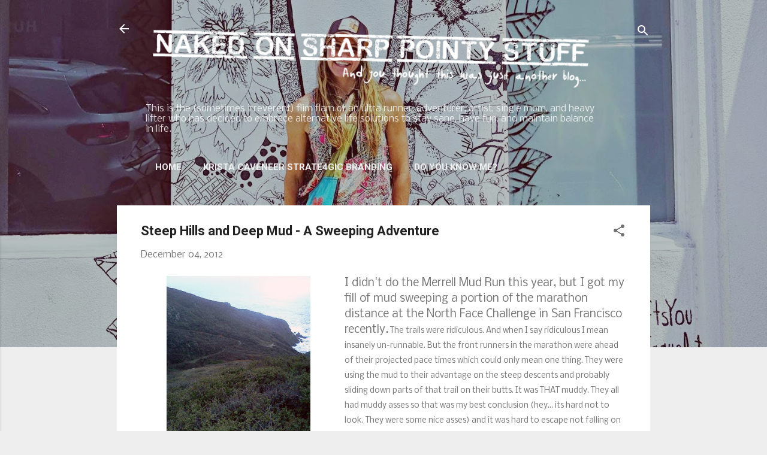

--- FILE ---
content_type: text/html; charset=UTF-8
request_url: https://www.nakedonsharppointystuff.com/2012/12/steep-hills-and-deep-mud-sweeping.html
body_size: 43043
content:
<!DOCTYPE html>
<html dir='ltr' xmlns='http://www.w3.org/1999/xhtml' xmlns:b='http://www.google.com/2005/gml/b' xmlns:data='http://www.google.com/2005/gml/data' xmlns:expr='http://www.google.com/2005/gml/expr'>
<head>
<script async='async' data-ad-client='ca-pub-5423854845317135' src='https://pagead2.googlesyndication.com/pagead/js/adsbygoogle.js'></script>
<!-- Global Site Tag (gtag.js) - Google Analytics -->
<script async='async' src='https://www.googletagmanager.com/gtag/js?id=GA_TRACKING_ID'></script>
<script>
  window.dataLayer = window.dataLayer || [];
  function gtag(){dataLayer.push(arguments);}
  gtag('js', new Date());

  gtag('config', 'UA-103136319-2');
</script>
<meta content='width=device-width, initial-scale=1' name='viewport'/>
<title>Steep Hills and Deep Mud - A Sweeping Adventure</title>
<meta content='text/html; charset=UTF-8' http-equiv='Content-Type'/>
<!-- Chrome, Firefox OS and Opera -->
<meta content='#eeeeee' name='theme-color'/>
<!-- Windows Phone -->
<meta content='#eeeeee' name='msapplication-navbutton-color'/>
<meta content='blogger' name='generator'/>
<link href='https://www.nakedonsharppointystuff.com/favicon.ico' rel='icon' type='image/x-icon'/>
<link href='https://www.nakedonsharppointystuff.com/2012/12/steep-hills-and-deep-mud-sweeping.html' rel='canonical'/>
<link rel="alternate" type="application/atom+xml" title="Naked on Sharp Pointy Stuff - Atom" href="https://www.nakedonsharppointystuff.com/feeds/posts/default" />
<link rel="alternate" type="application/rss+xml" title="Naked on Sharp Pointy Stuff - RSS" href="https://www.nakedonsharppointystuff.com/feeds/posts/default?alt=rss" />
<link rel="service.post" type="application/atom+xml" title="Naked on Sharp Pointy Stuff - Atom" href="https://www.blogger.com/feeds/5040068262268266654/posts/default" />

<link rel="alternate" type="application/atom+xml" title="Naked on Sharp Pointy Stuff - Atom" href="https://www.nakedonsharppointystuff.com/feeds/9149182051855097469/comments/default" />
<!--Can't find substitution for tag [blog.ieCssRetrofitLinks]-->
<link href='https://blogger.googleusercontent.com/img/b/R29vZ2xl/AVvXsEhW-SfMTd1ohCOEUtiG0gzLYKIftXDbDFjSav8oEZ4tb-3hZxu03O0uTxcezpgXumuM-Hl-BpnKsemlzIrDEdCSJgQODPFm_3LMofjOVEkk-_-5iDL0oIPSJj9WtmiEeEWur1TthrsYtQcP/s320/Pacific_Coast_Sweeping_North_Face_Challenge.jpg' rel='image_src'/>
<meta content='https://www.nakedonsharppointystuff.com/2012/12/steep-hills-and-deep-mud-sweeping.html' property='og:url'/>
<meta content='Steep Hills and Deep Mud - A Sweeping Adventure' property='og:title'/>
<meta content='Stories from ultra runner, adventurer, heavy lifter who embraces alternative training methods to stay sane, have fun, and maintain balance in life.' property='og:description'/>
<meta content='https://blogger.googleusercontent.com/img/b/R29vZ2xl/AVvXsEhW-SfMTd1ohCOEUtiG0gzLYKIftXDbDFjSav8oEZ4tb-3hZxu03O0uTxcezpgXumuM-Hl-BpnKsemlzIrDEdCSJgQODPFm_3LMofjOVEkk-_-5iDL0oIPSJj9WtmiEeEWur1TthrsYtQcP/w1200-h630-p-k-no-nu/Pacific_Coast_Sweeping_North_Face_Challenge.jpg' property='og:image'/>
<style type='text/css'>@font-face{font-family:'Nobile';font-style:normal;font-weight:400;font-display:swap;src:url(//fonts.gstatic.com/s/nobile/v19/m8JTjflSeaOVl1iGXa3WWrZNblOD.woff2)format('woff2');unicode-range:U+0301,U+0400-045F,U+0490-0491,U+04B0-04B1,U+2116;}@font-face{font-family:'Nobile';font-style:normal;font-weight:400;font-display:swap;src:url(//fonts.gstatic.com/s/nobile/v19/m8JTjflSeaOVl1iGV63WWrZNblOD.woff2)format('woff2');unicode-range:U+0100-02BA,U+02BD-02C5,U+02C7-02CC,U+02CE-02D7,U+02DD-02FF,U+0304,U+0308,U+0329,U+1D00-1DBF,U+1E00-1E9F,U+1EF2-1EFF,U+2020,U+20A0-20AB,U+20AD-20C0,U+2113,U+2C60-2C7F,U+A720-A7FF;}@font-face{font-family:'Nobile';font-style:normal;font-weight:400;font-display:swap;src:url(//fonts.gstatic.com/s/nobile/v19/m8JTjflSeaOVl1iGWa3WWrZNbg.woff2)format('woff2');unicode-range:U+0000-00FF,U+0131,U+0152-0153,U+02BB-02BC,U+02C6,U+02DA,U+02DC,U+0304,U+0308,U+0329,U+2000-206F,U+20AC,U+2122,U+2191,U+2193,U+2212,U+2215,U+FEFF,U+FFFD;}@font-face{font-family:'Roboto';font-style:italic;font-weight:300;font-stretch:100%;font-display:swap;src:url(//fonts.gstatic.com/s/roboto/v50/KFOKCnqEu92Fr1Mu53ZEC9_Vu3r1gIhOszmOClHrs6ljXfMMLt_QuAX-k3Yi128m0kN2.woff2)format('woff2');unicode-range:U+0460-052F,U+1C80-1C8A,U+20B4,U+2DE0-2DFF,U+A640-A69F,U+FE2E-FE2F;}@font-face{font-family:'Roboto';font-style:italic;font-weight:300;font-stretch:100%;font-display:swap;src:url(//fonts.gstatic.com/s/roboto/v50/KFOKCnqEu92Fr1Mu53ZEC9_Vu3r1gIhOszmOClHrs6ljXfMMLt_QuAz-k3Yi128m0kN2.woff2)format('woff2');unicode-range:U+0301,U+0400-045F,U+0490-0491,U+04B0-04B1,U+2116;}@font-face{font-family:'Roboto';font-style:italic;font-weight:300;font-stretch:100%;font-display:swap;src:url(//fonts.gstatic.com/s/roboto/v50/KFOKCnqEu92Fr1Mu53ZEC9_Vu3r1gIhOszmOClHrs6ljXfMMLt_QuAT-k3Yi128m0kN2.woff2)format('woff2');unicode-range:U+1F00-1FFF;}@font-face{font-family:'Roboto';font-style:italic;font-weight:300;font-stretch:100%;font-display:swap;src:url(//fonts.gstatic.com/s/roboto/v50/KFOKCnqEu92Fr1Mu53ZEC9_Vu3r1gIhOszmOClHrs6ljXfMMLt_QuAv-k3Yi128m0kN2.woff2)format('woff2');unicode-range:U+0370-0377,U+037A-037F,U+0384-038A,U+038C,U+038E-03A1,U+03A3-03FF;}@font-face{font-family:'Roboto';font-style:italic;font-weight:300;font-stretch:100%;font-display:swap;src:url(//fonts.gstatic.com/s/roboto/v50/KFOKCnqEu92Fr1Mu53ZEC9_Vu3r1gIhOszmOClHrs6ljXfMMLt_QuHT-k3Yi128m0kN2.woff2)format('woff2');unicode-range:U+0302-0303,U+0305,U+0307-0308,U+0310,U+0312,U+0315,U+031A,U+0326-0327,U+032C,U+032F-0330,U+0332-0333,U+0338,U+033A,U+0346,U+034D,U+0391-03A1,U+03A3-03A9,U+03B1-03C9,U+03D1,U+03D5-03D6,U+03F0-03F1,U+03F4-03F5,U+2016-2017,U+2034-2038,U+203C,U+2040,U+2043,U+2047,U+2050,U+2057,U+205F,U+2070-2071,U+2074-208E,U+2090-209C,U+20D0-20DC,U+20E1,U+20E5-20EF,U+2100-2112,U+2114-2115,U+2117-2121,U+2123-214F,U+2190,U+2192,U+2194-21AE,U+21B0-21E5,U+21F1-21F2,U+21F4-2211,U+2213-2214,U+2216-22FF,U+2308-230B,U+2310,U+2319,U+231C-2321,U+2336-237A,U+237C,U+2395,U+239B-23B7,U+23D0,U+23DC-23E1,U+2474-2475,U+25AF,U+25B3,U+25B7,U+25BD,U+25C1,U+25CA,U+25CC,U+25FB,U+266D-266F,U+27C0-27FF,U+2900-2AFF,U+2B0E-2B11,U+2B30-2B4C,U+2BFE,U+3030,U+FF5B,U+FF5D,U+1D400-1D7FF,U+1EE00-1EEFF;}@font-face{font-family:'Roboto';font-style:italic;font-weight:300;font-stretch:100%;font-display:swap;src:url(//fonts.gstatic.com/s/roboto/v50/KFOKCnqEu92Fr1Mu53ZEC9_Vu3r1gIhOszmOClHrs6ljXfMMLt_QuGb-k3Yi128m0kN2.woff2)format('woff2');unicode-range:U+0001-000C,U+000E-001F,U+007F-009F,U+20DD-20E0,U+20E2-20E4,U+2150-218F,U+2190,U+2192,U+2194-2199,U+21AF,U+21E6-21F0,U+21F3,U+2218-2219,U+2299,U+22C4-22C6,U+2300-243F,U+2440-244A,U+2460-24FF,U+25A0-27BF,U+2800-28FF,U+2921-2922,U+2981,U+29BF,U+29EB,U+2B00-2BFF,U+4DC0-4DFF,U+FFF9-FFFB,U+10140-1018E,U+10190-1019C,U+101A0,U+101D0-101FD,U+102E0-102FB,U+10E60-10E7E,U+1D2C0-1D2D3,U+1D2E0-1D37F,U+1F000-1F0FF,U+1F100-1F1AD,U+1F1E6-1F1FF,U+1F30D-1F30F,U+1F315,U+1F31C,U+1F31E,U+1F320-1F32C,U+1F336,U+1F378,U+1F37D,U+1F382,U+1F393-1F39F,U+1F3A7-1F3A8,U+1F3AC-1F3AF,U+1F3C2,U+1F3C4-1F3C6,U+1F3CA-1F3CE,U+1F3D4-1F3E0,U+1F3ED,U+1F3F1-1F3F3,U+1F3F5-1F3F7,U+1F408,U+1F415,U+1F41F,U+1F426,U+1F43F,U+1F441-1F442,U+1F444,U+1F446-1F449,U+1F44C-1F44E,U+1F453,U+1F46A,U+1F47D,U+1F4A3,U+1F4B0,U+1F4B3,U+1F4B9,U+1F4BB,U+1F4BF,U+1F4C8-1F4CB,U+1F4D6,U+1F4DA,U+1F4DF,U+1F4E3-1F4E6,U+1F4EA-1F4ED,U+1F4F7,U+1F4F9-1F4FB,U+1F4FD-1F4FE,U+1F503,U+1F507-1F50B,U+1F50D,U+1F512-1F513,U+1F53E-1F54A,U+1F54F-1F5FA,U+1F610,U+1F650-1F67F,U+1F687,U+1F68D,U+1F691,U+1F694,U+1F698,U+1F6AD,U+1F6B2,U+1F6B9-1F6BA,U+1F6BC,U+1F6C6-1F6CF,U+1F6D3-1F6D7,U+1F6E0-1F6EA,U+1F6F0-1F6F3,U+1F6F7-1F6FC,U+1F700-1F7FF,U+1F800-1F80B,U+1F810-1F847,U+1F850-1F859,U+1F860-1F887,U+1F890-1F8AD,U+1F8B0-1F8BB,U+1F8C0-1F8C1,U+1F900-1F90B,U+1F93B,U+1F946,U+1F984,U+1F996,U+1F9E9,U+1FA00-1FA6F,U+1FA70-1FA7C,U+1FA80-1FA89,U+1FA8F-1FAC6,U+1FACE-1FADC,U+1FADF-1FAE9,U+1FAF0-1FAF8,U+1FB00-1FBFF;}@font-face{font-family:'Roboto';font-style:italic;font-weight:300;font-stretch:100%;font-display:swap;src:url(//fonts.gstatic.com/s/roboto/v50/KFOKCnqEu92Fr1Mu53ZEC9_Vu3r1gIhOszmOClHrs6ljXfMMLt_QuAf-k3Yi128m0kN2.woff2)format('woff2');unicode-range:U+0102-0103,U+0110-0111,U+0128-0129,U+0168-0169,U+01A0-01A1,U+01AF-01B0,U+0300-0301,U+0303-0304,U+0308-0309,U+0323,U+0329,U+1EA0-1EF9,U+20AB;}@font-face{font-family:'Roboto';font-style:italic;font-weight:300;font-stretch:100%;font-display:swap;src:url(//fonts.gstatic.com/s/roboto/v50/KFOKCnqEu92Fr1Mu53ZEC9_Vu3r1gIhOszmOClHrs6ljXfMMLt_QuAb-k3Yi128m0kN2.woff2)format('woff2');unicode-range:U+0100-02BA,U+02BD-02C5,U+02C7-02CC,U+02CE-02D7,U+02DD-02FF,U+0304,U+0308,U+0329,U+1D00-1DBF,U+1E00-1E9F,U+1EF2-1EFF,U+2020,U+20A0-20AB,U+20AD-20C0,U+2113,U+2C60-2C7F,U+A720-A7FF;}@font-face{font-family:'Roboto';font-style:italic;font-weight:300;font-stretch:100%;font-display:swap;src:url(//fonts.gstatic.com/s/roboto/v50/KFOKCnqEu92Fr1Mu53ZEC9_Vu3r1gIhOszmOClHrs6ljXfMMLt_QuAj-k3Yi128m0g.woff2)format('woff2');unicode-range:U+0000-00FF,U+0131,U+0152-0153,U+02BB-02BC,U+02C6,U+02DA,U+02DC,U+0304,U+0308,U+0329,U+2000-206F,U+20AC,U+2122,U+2191,U+2193,U+2212,U+2215,U+FEFF,U+FFFD;}@font-face{font-family:'Roboto';font-style:normal;font-weight:400;font-stretch:100%;font-display:swap;src:url(//fonts.gstatic.com/s/roboto/v50/KFO7CnqEu92Fr1ME7kSn66aGLdTylUAMa3GUBHMdazTgWw.woff2)format('woff2');unicode-range:U+0460-052F,U+1C80-1C8A,U+20B4,U+2DE0-2DFF,U+A640-A69F,U+FE2E-FE2F;}@font-face{font-family:'Roboto';font-style:normal;font-weight:400;font-stretch:100%;font-display:swap;src:url(//fonts.gstatic.com/s/roboto/v50/KFO7CnqEu92Fr1ME7kSn66aGLdTylUAMa3iUBHMdazTgWw.woff2)format('woff2');unicode-range:U+0301,U+0400-045F,U+0490-0491,U+04B0-04B1,U+2116;}@font-face{font-family:'Roboto';font-style:normal;font-weight:400;font-stretch:100%;font-display:swap;src:url(//fonts.gstatic.com/s/roboto/v50/KFO7CnqEu92Fr1ME7kSn66aGLdTylUAMa3CUBHMdazTgWw.woff2)format('woff2');unicode-range:U+1F00-1FFF;}@font-face{font-family:'Roboto';font-style:normal;font-weight:400;font-stretch:100%;font-display:swap;src:url(//fonts.gstatic.com/s/roboto/v50/KFO7CnqEu92Fr1ME7kSn66aGLdTylUAMa3-UBHMdazTgWw.woff2)format('woff2');unicode-range:U+0370-0377,U+037A-037F,U+0384-038A,U+038C,U+038E-03A1,U+03A3-03FF;}@font-face{font-family:'Roboto';font-style:normal;font-weight:400;font-stretch:100%;font-display:swap;src:url(//fonts.gstatic.com/s/roboto/v50/KFO7CnqEu92Fr1ME7kSn66aGLdTylUAMawCUBHMdazTgWw.woff2)format('woff2');unicode-range:U+0302-0303,U+0305,U+0307-0308,U+0310,U+0312,U+0315,U+031A,U+0326-0327,U+032C,U+032F-0330,U+0332-0333,U+0338,U+033A,U+0346,U+034D,U+0391-03A1,U+03A3-03A9,U+03B1-03C9,U+03D1,U+03D5-03D6,U+03F0-03F1,U+03F4-03F5,U+2016-2017,U+2034-2038,U+203C,U+2040,U+2043,U+2047,U+2050,U+2057,U+205F,U+2070-2071,U+2074-208E,U+2090-209C,U+20D0-20DC,U+20E1,U+20E5-20EF,U+2100-2112,U+2114-2115,U+2117-2121,U+2123-214F,U+2190,U+2192,U+2194-21AE,U+21B0-21E5,U+21F1-21F2,U+21F4-2211,U+2213-2214,U+2216-22FF,U+2308-230B,U+2310,U+2319,U+231C-2321,U+2336-237A,U+237C,U+2395,U+239B-23B7,U+23D0,U+23DC-23E1,U+2474-2475,U+25AF,U+25B3,U+25B7,U+25BD,U+25C1,U+25CA,U+25CC,U+25FB,U+266D-266F,U+27C0-27FF,U+2900-2AFF,U+2B0E-2B11,U+2B30-2B4C,U+2BFE,U+3030,U+FF5B,U+FF5D,U+1D400-1D7FF,U+1EE00-1EEFF;}@font-face{font-family:'Roboto';font-style:normal;font-weight:400;font-stretch:100%;font-display:swap;src:url(//fonts.gstatic.com/s/roboto/v50/KFO7CnqEu92Fr1ME7kSn66aGLdTylUAMaxKUBHMdazTgWw.woff2)format('woff2');unicode-range:U+0001-000C,U+000E-001F,U+007F-009F,U+20DD-20E0,U+20E2-20E4,U+2150-218F,U+2190,U+2192,U+2194-2199,U+21AF,U+21E6-21F0,U+21F3,U+2218-2219,U+2299,U+22C4-22C6,U+2300-243F,U+2440-244A,U+2460-24FF,U+25A0-27BF,U+2800-28FF,U+2921-2922,U+2981,U+29BF,U+29EB,U+2B00-2BFF,U+4DC0-4DFF,U+FFF9-FFFB,U+10140-1018E,U+10190-1019C,U+101A0,U+101D0-101FD,U+102E0-102FB,U+10E60-10E7E,U+1D2C0-1D2D3,U+1D2E0-1D37F,U+1F000-1F0FF,U+1F100-1F1AD,U+1F1E6-1F1FF,U+1F30D-1F30F,U+1F315,U+1F31C,U+1F31E,U+1F320-1F32C,U+1F336,U+1F378,U+1F37D,U+1F382,U+1F393-1F39F,U+1F3A7-1F3A8,U+1F3AC-1F3AF,U+1F3C2,U+1F3C4-1F3C6,U+1F3CA-1F3CE,U+1F3D4-1F3E0,U+1F3ED,U+1F3F1-1F3F3,U+1F3F5-1F3F7,U+1F408,U+1F415,U+1F41F,U+1F426,U+1F43F,U+1F441-1F442,U+1F444,U+1F446-1F449,U+1F44C-1F44E,U+1F453,U+1F46A,U+1F47D,U+1F4A3,U+1F4B0,U+1F4B3,U+1F4B9,U+1F4BB,U+1F4BF,U+1F4C8-1F4CB,U+1F4D6,U+1F4DA,U+1F4DF,U+1F4E3-1F4E6,U+1F4EA-1F4ED,U+1F4F7,U+1F4F9-1F4FB,U+1F4FD-1F4FE,U+1F503,U+1F507-1F50B,U+1F50D,U+1F512-1F513,U+1F53E-1F54A,U+1F54F-1F5FA,U+1F610,U+1F650-1F67F,U+1F687,U+1F68D,U+1F691,U+1F694,U+1F698,U+1F6AD,U+1F6B2,U+1F6B9-1F6BA,U+1F6BC,U+1F6C6-1F6CF,U+1F6D3-1F6D7,U+1F6E0-1F6EA,U+1F6F0-1F6F3,U+1F6F7-1F6FC,U+1F700-1F7FF,U+1F800-1F80B,U+1F810-1F847,U+1F850-1F859,U+1F860-1F887,U+1F890-1F8AD,U+1F8B0-1F8BB,U+1F8C0-1F8C1,U+1F900-1F90B,U+1F93B,U+1F946,U+1F984,U+1F996,U+1F9E9,U+1FA00-1FA6F,U+1FA70-1FA7C,U+1FA80-1FA89,U+1FA8F-1FAC6,U+1FACE-1FADC,U+1FADF-1FAE9,U+1FAF0-1FAF8,U+1FB00-1FBFF;}@font-face{font-family:'Roboto';font-style:normal;font-weight:400;font-stretch:100%;font-display:swap;src:url(//fonts.gstatic.com/s/roboto/v50/KFO7CnqEu92Fr1ME7kSn66aGLdTylUAMa3OUBHMdazTgWw.woff2)format('woff2');unicode-range:U+0102-0103,U+0110-0111,U+0128-0129,U+0168-0169,U+01A0-01A1,U+01AF-01B0,U+0300-0301,U+0303-0304,U+0308-0309,U+0323,U+0329,U+1EA0-1EF9,U+20AB;}@font-face{font-family:'Roboto';font-style:normal;font-weight:400;font-stretch:100%;font-display:swap;src:url(//fonts.gstatic.com/s/roboto/v50/KFO7CnqEu92Fr1ME7kSn66aGLdTylUAMa3KUBHMdazTgWw.woff2)format('woff2');unicode-range:U+0100-02BA,U+02BD-02C5,U+02C7-02CC,U+02CE-02D7,U+02DD-02FF,U+0304,U+0308,U+0329,U+1D00-1DBF,U+1E00-1E9F,U+1EF2-1EFF,U+2020,U+20A0-20AB,U+20AD-20C0,U+2113,U+2C60-2C7F,U+A720-A7FF;}@font-face{font-family:'Roboto';font-style:normal;font-weight:400;font-stretch:100%;font-display:swap;src:url(//fonts.gstatic.com/s/roboto/v50/KFO7CnqEu92Fr1ME7kSn66aGLdTylUAMa3yUBHMdazQ.woff2)format('woff2');unicode-range:U+0000-00FF,U+0131,U+0152-0153,U+02BB-02BC,U+02C6,U+02DA,U+02DC,U+0304,U+0308,U+0329,U+2000-206F,U+20AC,U+2122,U+2191,U+2193,U+2212,U+2215,U+FEFF,U+FFFD;}@font-face{font-family:'Roboto';font-style:normal;font-weight:700;font-stretch:100%;font-display:swap;src:url(//fonts.gstatic.com/s/roboto/v50/KFO7CnqEu92Fr1ME7kSn66aGLdTylUAMa3GUBHMdazTgWw.woff2)format('woff2');unicode-range:U+0460-052F,U+1C80-1C8A,U+20B4,U+2DE0-2DFF,U+A640-A69F,U+FE2E-FE2F;}@font-face{font-family:'Roboto';font-style:normal;font-weight:700;font-stretch:100%;font-display:swap;src:url(//fonts.gstatic.com/s/roboto/v50/KFO7CnqEu92Fr1ME7kSn66aGLdTylUAMa3iUBHMdazTgWw.woff2)format('woff2');unicode-range:U+0301,U+0400-045F,U+0490-0491,U+04B0-04B1,U+2116;}@font-face{font-family:'Roboto';font-style:normal;font-weight:700;font-stretch:100%;font-display:swap;src:url(//fonts.gstatic.com/s/roboto/v50/KFO7CnqEu92Fr1ME7kSn66aGLdTylUAMa3CUBHMdazTgWw.woff2)format('woff2');unicode-range:U+1F00-1FFF;}@font-face{font-family:'Roboto';font-style:normal;font-weight:700;font-stretch:100%;font-display:swap;src:url(//fonts.gstatic.com/s/roboto/v50/KFO7CnqEu92Fr1ME7kSn66aGLdTylUAMa3-UBHMdazTgWw.woff2)format('woff2');unicode-range:U+0370-0377,U+037A-037F,U+0384-038A,U+038C,U+038E-03A1,U+03A3-03FF;}@font-face{font-family:'Roboto';font-style:normal;font-weight:700;font-stretch:100%;font-display:swap;src:url(//fonts.gstatic.com/s/roboto/v50/KFO7CnqEu92Fr1ME7kSn66aGLdTylUAMawCUBHMdazTgWw.woff2)format('woff2');unicode-range:U+0302-0303,U+0305,U+0307-0308,U+0310,U+0312,U+0315,U+031A,U+0326-0327,U+032C,U+032F-0330,U+0332-0333,U+0338,U+033A,U+0346,U+034D,U+0391-03A1,U+03A3-03A9,U+03B1-03C9,U+03D1,U+03D5-03D6,U+03F0-03F1,U+03F4-03F5,U+2016-2017,U+2034-2038,U+203C,U+2040,U+2043,U+2047,U+2050,U+2057,U+205F,U+2070-2071,U+2074-208E,U+2090-209C,U+20D0-20DC,U+20E1,U+20E5-20EF,U+2100-2112,U+2114-2115,U+2117-2121,U+2123-214F,U+2190,U+2192,U+2194-21AE,U+21B0-21E5,U+21F1-21F2,U+21F4-2211,U+2213-2214,U+2216-22FF,U+2308-230B,U+2310,U+2319,U+231C-2321,U+2336-237A,U+237C,U+2395,U+239B-23B7,U+23D0,U+23DC-23E1,U+2474-2475,U+25AF,U+25B3,U+25B7,U+25BD,U+25C1,U+25CA,U+25CC,U+25FB,U+266D-266F,U+27C0-27FF,U+2900-2AFF,U+2B0E-2B11,U+2B30-2B4C,U+2BFE,U+3030,U+FF5B,U+FF5D,U+1D400-1D7FF,U+1EE00-1EEFF;}@font-face{font-family:'Roboto';font-style:normal;font-weight:700;font-stretch:100%;font-display:swap;src:url(//fonts.gstatic.com/s/roboto/v50/KFO7CnqEu92Fr1ME7kSn66aGLdTylUAMaxKUBHMdazTgWw.woff2)format('woff2');unicode-range:U+0001-000C,U+000E-001F,U+007F-009F,U+20DD-20E0,U+20E2-20E4,U+2150-218F,U+2190,U+2192,U+2194-2199,U+21AF,U+21E6-21F0,U+21F3,U+2218-2219,U+2299,U+22C4-22C6,U+2300-243F,U+2440-244A,U+2460-24FF,U+25A0-27BF,U+2800-28FF,U+2921-2922,U+2981,U+29BF,U+29EB,U+2B00-2BFF,U+4DC0-4DFF,U+FFF9-FFFB,U+10140-1018E,U+10190-1019C,U+101A0,U+101D0-101FD,U+102E0-102FB,U+10E60-10E7E,U+1D2C0-1D2D3,U+1D2E0-1D37F,U+1F000-1F0FF,U+1F100-1F1AD,U+1F1E6-1F1FF,U+1F30D-1F30F,U+1F315,U+1F31C,U+1F31E,U+1F320-1F32C,U+1F336,U+1F378,U+1F37D,U+1F382,U+1F393-1F39F,U+1F3A7-1F3A8,U+1F3AC-1F3AF,U+1F3C2,U+1F3C4-1F3C6,U+1F3CA-1F3CE,U+1F3D4-1F3E0,U+1F3ED,U+1F3F1-1F3F3,U+1F3F5-1F3F7,U+1F408,U+1F415,U+1F41F,U+1F426,U+1F43F,U+1F441-1F442,U+1F444,U+1F446-1F449,U+1F44C-1F44E,U+1F453,U+1F46A,U+1F47D,U+1F4A3,U+1F4B0,U+1F4B3,U+1F4B9,U+1F4BB,U+1F4BF,U+1F4C8-1F4CB,U+1F4D6,U+1F4DA,U+1F4DF,U+1F4E3-1F4E6,U+1F4EA-1F4ED,U+1F4F7,U+1F4F9-1F4FB,U+1F4FD-1F4FE,U+1F503,U+1F507-1F50B,U+1F50D,U+1F512-1F513,U+1F53E-1F54A,U+1F54F-1F5FA,U+1F610,U+1F650-1F67F,U+1F687,U+1F68D,U+1F691,U+1F694,U+1F698,U+1F6AD,U+1F6B2,U+1F6B9-1F6BA,U+1F6BC,U+1F6C6-1F6CF,U+1F6D3-1F6D7,U+1F6E0-1F6EA,U+1F6F0-1F6F3,U+1F6F7-1F6FC,U+1F700-1F7FF,U+1F800-1F80B,U+1F810-1F847,U+1F850-1F859,U+1F860-1F887,U+1F890-1F8AD,U+1F8B0-1F8BB,U+1F8C0-1F8C1,U+1F900-1F90B,U+1F93B,U+1F946,U+1F984,U+1F996,U+1F9E9,U+1FA00-1FA6F,U+1FA70-1FA7C,U+1FA80-1FA89,U+1FA8F-1FAC6,U+1FACE-1FADC,U+1FADF-1FAE9,U+1FAF0-1FAF8,U+1FB00-1FBFF;}@font-face{font-family:'Roboto';font-style:normal;font-weight:700;font-stretch:100%;font-display:swap;src:url(//fonts.gstatic.com/s/roboto/v50/KFO7CnqEu92Fr1ME7kSn66aGLdTylUAMa3OUBHMdazTgWw.woff2)format('woff2');unicode-range:U+0102-0103,U+0110-0111,U+0128-0129,U+0168-0169,U+01A0-01A1,U+01AF-01B0,U+0300-0301,U+0303-0304,U+0308-0309,U+0323,U+0329,U+1EA0-1EF9,U+20AB;}@font-face{font-family:'Roboto';font-style:normal;font-weight:700;font-stretch:100%;font-display:swap;src:url(//fonts.gstatic.com/s/roboto/v50/KFO7CnqEu92Fr1ME7kSn66aGLdTylUAMa3KUBHMdazTgWw.woff2)format('woff2');unicode-range:U+0100-02BA,U+02BD-02C5,U+02C7-02CC,U+02CE-02D7,U+02DD-02FF,U+0304,U+0308,U+0329,U+1D00-1DBF,U+1E00-1E9F,U+1EF2-1EFF,U+2020,U+20A0-20AB,U+20AD-20C0,U+2113,U+2C60-2C7F,U+A720-A7FF;}@font-face{font-family:'Roboto';font-style:normal;font-weight:700;font-stretch:100%;font-display:swap;src:url(//fonts.gstatic.com/s/roboto/v50/KFO7CnqEu92Fr1ME7kSn66aGLdTylUAMa3yUBHMdazQ.woff2)format('woff2');unicode-range:U+0000-00FF,U+0131,U+0152-0153,U+02BB-02BC,U+02C6,U+02DA,U+02DC,U+0304,U+0308,U+0329,U+2000-206F,U+20AC,U+2122,U+2191,U+2193,U+2212,U+2215,U+FEFF,U+FFFD;}</style>
<style id='page-skin-1' type='text/css'><!--
/*! normalize.css v3.0.1 | MIT License | git.io/normalize */html{font-family:sans-serif;-ms-text-size-adjust:100%;-webkit-text-size-adjust:100%}body{margin:0}article,aside,details,figcaption,figure,footer,header,hgroup,main,nav,section,summary{display:block}audio,canvas,progress,video{display:inline-block;vertical-align:baseline}audio:not([controls]){display:none;height:0}[hidden],template{display:none}a{background:transparent}a:active,a:hover{outline:0}abbr[title]{border-bottom:1px dotted}b,strong{font-weight:bold}dfn{font-style:italic}h1{font-size:2em;margin:.67em 0}mark{background:#ff0;color:#000}small{font-size:80%}sub,sup{font-size:75%;line-height:0;position:relative;vertical-align:baseline}sup{top:-0.5em}sub{bottom:-0.25em}img{border:0}svg:not(:root){overflow:hidden}figure{margin:1em 40px}hr{-moz-box-sizing:content-box;box-sizing:content-box;height:0}pre{overflow:auto}code,kbd,pre,samp{font-family:monospace,monospace;font-size:1em}button,input,optgroup,select,textarea{color:inherit;font:inherit;margin:0}button{overflow:visible}button,select{text-transform:none}button,html input[type="button"],input[type="reset"],input[type="submit"]{-webkit-appearance:button;cursor:pointer}button[disabled],html input[disabled]{cursor:default}button::-moz-focus-inner,input::-moz-focus-inner{border:0;padding:0}input{line-height:normal}input[type="checkbox"],input[type="radio"]{box-sizing:border-box;padding:0}input[type="number"]::-webkit-inner-spin-button,input[type="number"]::-webkit-outer-spin-button{height:auto}input[type="search"]{-webkit-appearance:textfield;-moz-box-sizing:content-box;-webkit-box-sizing:content-box;box-sizing:content-box}input[type="search"]::-webkit-search-cancel-button,input[type="search"]::-webkit-search-decoration{-webkit-appearance:none}fieldset{border:1px solid #c0c0c0;margin:0 2px;padding:.35em .625em .75em}legend{border:0;padding:0}textarea{overflow:auto}optgroup{font-weight:bold}table{border-collapse:collapse;border-spacing:0}td,th{padding:0}
/*!************************************************
* Blogger Template Style
* Name: Contempo
**************************************************/
body{
overflow-wrap:break-word;
word-break:break-word;
word-wrap:break-word
}
.hidden{
display:none
}
.invisible{
visibility:hidden
}
.container::after,.float-container::after{
clear:both;
content:'';
display:table
}
.clearboth{
clear:both
}
#comments .comment .comment-actions,.subscribe-popup .FollowByEmail .follow-by-email-submit,.widget.Profile .profile-link,.widget.Profile .profile-link.visit-profile{
background:0 0;
border:0;
box-shadow:none;
color:#2196f3;
cursor:pointer;
font-size:14px;
font-weight:700;
outline:0;
text-decoration:none;
text-transform:uppercase;
width:auto
}
.dim-overlay{
background-color:rgba(0,0,0,.54);
height:100vh;
left:0;
position:fixed;
top:0;
width:100%
}
#sharing-dim-overlay{
background-color:transparent
}
input::-ms-clear{
display:none
}
.blogger-logo,.svg-icon-24.blogger-logo{
fill:#ff9800;
opacity:1
}
.loading-spinner-large{
-webkit-animation:mspin-rotate 1.568s infinite linear;
animation:mspin-rotate 1.568s infinite linear;
height:48px;
overflow:hidden;
position:absolute;
width:48px;
z-index:200
}
.loading-spinner-large>div{
-webkit-animation:mspin-revrot 5332ms infinite steps(4);
animation:mspin-revrot 5332ms infinite steps(4)
}
.loading-spinner-large>div>div{
-webkit-animation:mspin-singlecolor-large-film 1333ms infinite steps(81);
animation:mspin-singlecolor-large-film 1333ms infinite steps(81);
background-size:100%;
height:48px;
width:3888px
}
.mspin-black-large>div>div,.mspin-grey_54-large>div>div{
background-image:url(https://www.blogblog.com/indie/mspin_black_large.svg)
}
.mspin-white-large>div>div{
background-image:url(https://www.blogblog.com/indie/mspin_white_large.svg)
}
.mspin-grey_54-large{
opacity:.54
}
@-webkit-keyframes mspin-singlecolor-large-film{
from{
-webkit-transform:translateX(0);
transform:translateX(0)
}
to{
-webkit-transform:translateX(-3888px);
transform:translateX(-3888px)
}
}
@keyframes mspin-singlecolor-large-film{
from{
-webkit-transform:translateX(0);
transform:translateX(0)
}
to{
-webkit-transform:translateX(-3888px);
transform:translateX(-3888px)
}
}
@-webkit-keyframes mspin-rotate{
from{
-webkit-transform:rotate(0);
transform:rotate(0)
}
to{
-webkit-transform:rotate(360deg);
transform:rotate(360deg)
}
}
@keyframes mspin-rotate{
from{
-webkit-transform:rotate(0);
transform:rotate(0)
}
to{
-webkit-transform:rotate(360deg);
transform:rotate(360deg)
}
}
@-webkit-keyframes mspin-revrot{
from{
-webkit-transform:rotate(0);
transform:rotate(0)
}
to{
-webkit-transform:rotate(-360deg);
transform:rotate(-360deg)
}
}
@keyframes mspin-revrot{
from{
-webkit-transform:rotate(0);
transform:rotate(0)
}
to{
-webkit-transform:rotate(-360deg);
transform:rotate(-360deg)
}
}
.skip-navigation{
background-color:#fff;
box-sizing:border-box;
color:#000;
display:block;
height:0;
left:0;
line-height:50px;
overflow:hidden;
padding-top:0;
position:fixed;
text-align:center;
top:0;
-webkit-transition:box-shadow .3s,height .3s,padding-top .3s;
transition:box-shadow .3s,height .3s,padding-top .3s;
width:100%;
z-index:900
}
.skip-navigation:focus{
box-shadow:0 4px 5px 0 rgba(0,0,0,.14),0 1px 10px 0 rgba(0,0,0,.12),0 2px 4px -1px rgba(0,0,0,.2);
height:50px
}
#main{
outline:0
}
.main-heading{
position:absolute;
clip:rect(1px,1px,1px,1px);
padding:0;
border:0;
height:1px;
width:1px;
overflow:hidden
}
.Attribution{
margin-top:1em;
text-align:center
}
.Attribution .blogger img,.Attribution .blogger svg{
vertical-align:bottom
}
.Attribution .blogger img{
margin-right:.5em
}
.Attribution div{
line-height:24px;
margin-top:.5em
}
.Attribution .copyright,.Attribution .image-attribution{
font-size:.7em;
margin-top:1.5em
}
.BLOG_mobile_video_class{
display:none
}
.bg-photo{
background-attachment:scroll!important
}
body .CSS_LIGHTBOX{
z-index:900
}
.extendable .show-less,.extendable .show-more{
border-color:#2196f3;
color:#2196f3;
margin-top:8px
}
.extendable .show-less.hidden,.extendable .show-more.hidden{
display:none
}
.inline-ad{
display:none;
max-width:100%;
overflow:hidden
}
.adsbygoogle{
display:block
}
#cookieChoiceInfo{
bottom:0;
top:auto
}
iframe.b-hbp-video{
border:0
}
.post-body img{
max-width:100%
}
.post-body iframe{
max-width:100%
}
.post-body a[imageanchor="1"]{
display:inline-block
}
.byline{
margin-right:1em
}
.byline:last-child{
margin-right:0
}
.link-copied-dialog{
max-width:520px;
outline:0
}
.link-copied-dialog .modal-dialog-buttons{
margin-top:8px
}
.link-copied-dialog .goog-buttonset-default{
background:0 0;
border:0
}
.link-copied-dialog .goog-buttonset-default:focus{
outline:0
}
.paging-control-container{
margin-bottom:16px
}
.paging-control-container .paging-control{
display:inline-block
}
.paging-control-container .comment-range-text::after,.paging-control-container .paging-control{
color:#2196f3
}
.paging-control-container .comment-range-text,.paging-control-container .paging-control{
margin-right:8px
}
.paging-control-container .comment-range-text::after,.paging-control-container .paging-control::after{
content:'\00B7';
cursor:default;
padding-left:8px;
pointer-events:none
}
.paging-control-container .comment-range-text:last-child::after,.paging-control-container .paging-control:last-child::after{
content:none
}
.byline.reactions iframe{
height:20px
}
.b-notification{
color:#000;
background-color:#fff;
border-bottom:solid 1px #000;
box-sizing:border-box;
padding:16px 32px;
text-align:center
}
.b-notification.visible{
-webkit-transition:margin-top .3s cubic-bezier(.4,0,.2,1);
transition:margin-top .3s cubic-bezier(.4,0,.2,1)
}
.b-notification.invisible{
position:absolute
}
.b-notification-close{
position:absolute;
right:8px;
top:8px
}
.no-posts-message{
line-height:40px;
text-align:center
}
@media screen and (max-width:800px){
body.item-view .post-body a[imageanchor="1"][style*="float: left;"],body.item-view .post-body a[imageanchor="1"][style*="float: right;"]{
float:none!important;
clear:none!important
}
body.item-view .post-body a[imageanchor="1"] img{
display:block;
height:auto;
margin:0 auto
}
body.item-view .post-body>.separator:first-child>a[imageanchor="1"]:first-child{
margin-top:20px
}
.post-body a[imageanchor]{
display:block
}
body.item-view .post-body a[imageanchor="1"]{
margin-left:0!important;
margin-right:0!important
}
body.item-view .post-body a[imageanchor="1"]+a[imageanchor="1"]{
margin-top:16px
}
}
.item-control{
display:none
}
#comments{
border-top:1px dashed rgba(0,0,0,.54);
margin-top:20px;
padding:20px
}
#comments .comment-thread ol{
margin:0;
padding-left:0;
padding-left:0
}
#comments .comment .comment-replybox-single,#comments .comment-thread .comment-replies{
margin-left:60px
}
#comments .comment-thread .thread-count{
display:none
}
#comments .comment{
list-style-type:none;
padding:0 0 30px;
position:relative
}
#comments .comment .comment{
padding-bottom:8px
}
.comment .avatar-image-container{
position:absolute
}
.comment .avatar-image-container img{
border-radius:50%
}
.avatar-image-container svg,.comment .avatar-image-container .avatar-icon{
border-radius:50%;
border:solid 1px #707070;
box-sizing:border-box;
fill:#707070;
height:35px;
margin:0;
padding:7px;
width:35px
}
.comment .comment-block{
margin-top:10px;
margin-left:60px;
padding-bottom:0
}
#comments .comment-author-header-wrapper{
margin-left:40px
}
#comments .comment .thread-expanded .comment-block{
padding-bottom:20px
}
#comments .comment .comment-header .user,#comments .comment .comment-header .user a{
color:#212121;
font-style:normal;
font-weight:700
}
#comments .comment .comment-actions{
bottom:0;
margin-bottom:15px;
position:absolute
}
#comments .comment .comment-actions>*{
margin-right:8px
}
#comments .comment .comment-header .datetime{
bottom:0;
color:rgba(33,33,33,.54);
display:inline-block;
font-size:13px;
font-style:italic;
margin-left:8px
}
#comments .comment .comment-footer .comment-timestamp a,#comments .comment .comment-header .datetime a{
color:rgba(33,33,33,.54)
}
#comments .comment .comment-content,.comment .comment-body{
margin-top:12px;
word-break:break-word
}
.comment-body{
margin-bottom:12px
}
#comments.embed[data-num-comments="0"]{
border:0;
margin-top:0;
padding-top:0
}
#comments.embed[data-num-comments="0"] #comment-post-message,#comments.embed[data-num-comments="0"] div.comment-form>p,#comments.embed[data-num-comments="0"] p.comment-footer{
display:none
}
#comment-editor-src{
display:none
}
.comments .comments-content .loadmore.loaded{
max-height:0;
opacity:0;
overflow:hidden
}
.extendable .remaining-items{
height:0;
overflow:hidden;
-webkit-transition:height .3s cubic-bezier(.4,0,.2,1);
transition:height .3s cubic-bezier(.4,0,.2,1)
}
.extendable .remaining-items.expanded{
height:auto
}
.svg-icon-24,.svg-icon-24-button{
cursor:pointer;
height:24px;
width:24px;
min-width:24px
}
.touch-icon{
margin:-12px;
padding:12px
}
.touch-icon:active,.touch-icon:focus{
background-color:rgba(153,153,153,.4);
border-radius:50%
}
svg:not(:root).touch-icon{
overflow:visible
}
html[dir=rtl] .rtl-reversible-icon{
-webkit-transform:scaleX(-1);
-ms-transform:scaleX(-1);
transform:scaleX(-1)
}
.svg-icon-24-button,.touch-icon-button{
background:0 0;
border:0;
margin:0;
outline:0;
padding:0
}
.touch-icon-button .touch-icon:active,.touch-icon-button .touch-icon:focus{
background-color:transparent
}
.touch-icon-button:active .touch-icon,.touch-icon-button:focus .touch-icon{
background-color:rgba(153,153,153,.4);
border-radius:50%
}
.Profile .default-avatar-wrapper .avatar-icon{
border-radius:50%;
border:solid 1px #707070;
box-sizing:border-box;
fill:#707070;
margin:0
}
.Profile .individual .default-avatar-wrapper .avatar-icon{
padding:25px
}
.Profile .individual .avatar-icon,.Profile .individual .profile-img{
height:120px;
width:120px
}
.Profile .team .default-avatar-wrapper .avatar-icon{
padding:8px
}
.Profile .team .avatar-icon,.Profile .team .default-avatar-wrapper,.Profile .team .profile-img{
height:40px;
width:40px
}
.snippet-container{
margin:0;
position:relative;
overflow:hidden
}
.snippet-fade{
bottom:0;
box-sizing:border-box;
position:absolute;
width:96px
}
.snippet-fade{
right:0
}
.snippet-fade:after{
content:'\2026'
}
.snippet-fade:after{
float:right
}
.post-bottom{
-webkit-box-align:center;
-webkit-align-items:center;
-ms-flex-align:center;
align-items:center;
display:-webkit-box;
display:-webkit-flex;
display:-ms-flexbox;
display:flex;
-webkit-flex-wrap:wrap;
-ms-flex-wrap:wrap;
flex-wrap:wrap
}
.post-footer{
-webkit-box-flex:1;
-webkit-flex:1 1 auto;
-ms-flex:1 1 auto;
flex:1 1 auto;
-webkit-flex-wrap:wrap;
-ms-flex-wrap:wrap;
flex-wrap:wrap;
-webkit-box-ordinal-group:2;
-webkit-order:1;
-ms-flex-order:1;
order:1
}
.post-footer>*{
-webkit-box-flex:0;
-webkit-flex:0 1 auto;
-ms-flex:0 1 auto;
flex:0 1 auto
}
.post-footer .byline:last-child{
margin-right:1em
}
.jump-link{
-webkit-box-flex:0;
-webkit-flex:0 0 auto;
-ms-flex:0 0 auto;
flex:0 0 auto;
-webkit-box-ordinal-group:3;
-webkit-order:2;
-ms-flex-order:2;
order:2
}
.centered-top-container.sticky{
left:0;
position:fixed;
right:0;
top:0;
width:auto;
z-index:50;
-webkit-transition-property:opacity,-webkit-transform;
transition-property:opacity,-webkit-transform;
transition-property:transform,opacity;
transition-property:transform,opacity,-webkit-transform;
-webkit-transition-duration:.2s;
transition-duration:.2s;
-webkit-transition-timing-function:cubic-bezier(.4,0,.2,1);
transition-timing-function:cubic-bezier(.4,0,.2,1)
}
.centered-top-placeholder{
display:none
}
.collapsed-header .centered-top-placeholder{
display:block
}
.centered-top-container .Header .replaced h1,.centered-top-placeholder .Header .replaced h1{
display:none
}
.centered-top-container.sticky .Header .replaced h1{
display:block
}
.centered-top-container.sticky .Header .header-widget{
background:0 0
}
.centered-top-container.sticky .Header .header-image-wrapper{
display:none
}
.centered-top-container img,.centered-top-placeholder img{
max-width:100%
}
.collapsible{
-webkit-transition:height .3s cubic-bezier(.4,0,.2,1);
transition:height .3s cubic-bezier(.4,0,.2,1)
}
.collapsible,.collapsible>summary{
display:block;
overflow:hidden
}
.collapsible>:not(summary){
display:none
}
.collapsible[open]>:not(summary){
display:block
}
.collapsible:focus,.collapsible>summary:focus{
outline:0
}
.collapsible>summary{
cursor:pointer;
display:block;
padding:0
}
.collapsible:focus>summary,.collapsible>summary:focus{
background-color:transparent
}
.collapsible>summary::-webkit-details-marker{
display:none
}
.collapsible-title{
-webkit-box-align:center;
-webkit-align-items:center;
-ms-flex-align:center;
align-items:center;
display:-webkit-box;
display:-webkit-flex;
display:-ms-flexbox;
display:flex
}
.collapsible-title .title{
-webkit-box-flex:1;
-webkit-flex:1 1 auto;
-ms-flex:1 1 auto;
flex:1 1 auto;
-webkit-box-ordinal-group:1;
-webkit-order:0;
-ms-flex-order:0;
order:0;
overflow:hidden;
text-overflow:ellipsis;
white-space:nowrap
}
.collapsible-title .chevron-down,.collapsible[open] .collapsible-title .chevron-up{
display:block
}
.collapsible-title .chevron-up,.collapsible[open] .collapsible-title .chevron-down{
display:none
}
.flat-button{
cursor:pointer;
display:inline-block;
font-weight:700;
text-transform:uppercase;
border-radius:2px;
padding:8px;
margin:-8px
}
.flat-icon-button{
background:0 0;
border:0;
margin:0;
outline:0;
padding:0;
margin:-12px;
padding:12px;
cursor:pointer;
box-sizing:content-box;
display:inline-block;
line-height:0
}
.flat-icon-button,.flat-icon-button .splash-wrapper{
border-radius:50%
}
.flat-icon-button .splash.animate{
-webkit-animation-duration:.3s;
animation-duration:.3s
}
.overflowable-container{
max-height:46px;
overflow:hidden;
position:relative
}
.overflow-button{
cursor:pointer
}
#overflowable-dim-overlay{
background:0 0
}
.overflow-popup{
box-shadow:0 2px 2px 0 rgba(0,0,0,.14),0 3px 1px -2px rgba(0,0,0,.2),0 1px 5px 0 rgba(0,0,0,.12);
background-color:#ffffff;
left:0;
max-width:calc(100% - 32px);
position:absolute;
top:0;
visibility:hidden;
z-index:101
}
.overflow-popup ul{
list-style:none
}
.overflow-popup .tabs li,.overflow-popup li{
display:block;
height:auto
}
.overflow-popup .tabs li{
padding-left:0;
padding-right:0
}
.overflow-button.hidden,.overflow-popup .tabs li.hidden,.overflow-popup li.hidden{
display:none
}
.pill-button{
background:0 0;
border:1px solid;
border-radius:12px;
cursor:pointer;
display:inline-block;
padding:4px 16px;
text-transform:uppercase
}
.ripple{
position:relative
}
.ripple>*{
z-index:1
}
.splash-wrapper{
bottom:0;
left:0;
overflow:hidden;
pointer-events:none;
position:absolute;
right:0;
top:0;
z-index:0
}
.splash{
background:#ccc;
border-radius:100%;
display:block;
opacity:.6;
position:absolute;
-webkit-transform:scale(0);
-ms-transform:scale(0);
transform:scale(0)
}
.splash.animate{
-webkit-animation:ripple-effect .4s linear;
animation:ripple-effect .4s linear
}
@-webkit-keyframes ripple-effect{
100%{
opacity:0;
-webkit-transform:scale(2.5);
transform:scale(2.5)
}
}
@keyframes ripple-effect{
100%{
opacity:0;
-webkit-transform:scale(2.5);
transform:scale(2.5)
}
}
.search{
display:-webkit-box;
display:-webkit-flex;
display:-ms-flexbox;
display:flex;
line-height:24px;
width:24px
}
.search.focused{
width:100%
}
.search.focused .section{
width:100%
}
.search form{
z-index:101
}
.search h3{
display:none
}
.search form{
display:-webkit-box;
display:-webkit-flex;
display:-ms-flexbox;
display:flex;
-webkit-box-flex:1;
-webkit-flex:1 0 0;
-ms-flex:1 0 0px;
flex:1 0 0;
border-bottom:solid 1px transparent;
padding-bottom:8px
}
.search form>*{
display:none
}
.search.focused form>*{
display:block
}
.search .search-input label{
display:none
}
.centered-top-placeholder.cloned .search form{
z-index:30
}
.search.focused form{
border-color:#ffffff;
position:relative;
width:auto
}
.collapsed-header .centered-top-container .search.focused form{
border-bottom-color:transparent
}
.search-expand{
-webkit-box-flex:0;
-webkit-flex:0 0 auto;
-ms-flex:0 0 auto;
flex:0 0 auto
}
.search-expand-text{
display:none
}
.search-close{
display:inline;
vertical-align:middle
}
.search-input{
-webkit-box-flex:1;
-webkit-flex:1 0 1px;
-ms-flex:1 0 1px;
flex:1 0 1px
}
.search-input input{
background:0 0;
border:0;
box-sizing:border-box;
color:#ffffff;
display:inline-block;
outline:0;
width:calc(100% - 48px)
}
.search-input input.no-cursor{
color:transparent;
text-shadow:0 0 0 #ffffff
}
.collapsed-header .centered-top-container .search-action,.collapsed-header .centered-top-container .search-input input{
color:#212121
}
.collapsed-header .centered-top-container .search-input input.no-cursor{
color:transparent;
text-shadow:0 0 0 #212121
}
.collapsed-header .centered-top-container .search-input input.no-cursor:focus,.search-input input.no-cursor:focus{
outline:0
}
.search-focused>*{
visibility:hidden
}
.search-focused .search,.search-focused .search-icon{
visibility:visible
}
.search.focused .search-action{
display:block
}
.search.focused .search-action:disabled{
opacity:.3
}
.widget.Sharing .sharing-button{
display:none
}
.widget.Sharing .sharing-buttons li{
padding:0
}
.widget.Sharing .sharing-buttons li span{
display:none
}
.post-share-buttons{
position:relative
}
.centered-bottom .share-buttons .svg-icon-24,.share-buttons .svg-icon-24{
fill:#212121
}
.sharing-open.touch-icon-button:active .touch-icon,.sharing-open.touch-icon-button:focus .touch-icon{
background-color:transparent
}
.share-buttons{
background-color:#ffffff;
border-radius:2px;
box-shadow:0 2px 2px 0 rgba(0,0,0,.14),0 3px 1px -2px rgba(0,0,0,.2),0 1px 5px 0 rgba(0,0,0,.12);
color:#212121;
list-style:none;
margin:0;
padding:8px 0;
position:absolute;
top:-11px;
min-width:200px;
z-index:101
}
.share-buttons.hidden{
display:none
}
.sharing-button{
background:0 0;
border:0;
margin:0;
outline:0;
padding:0;
cursor:pointer
}
.share-buttons li{
margin:0;
height:48px
}
.share-buttons li:last-child{
margin-bottom:0
}
.share-buttons li .sharing-platform-button{
box-sizing:border-box;
cursor:pointer;
display:block;
height:100%;
margin-bottom:0;
padding:0 16px;
position:relative;
width:100%
}
.share-buttons li .sharing-platform-button:focus,.share-buttons li .sharing-platform-button:hover{
background-color:rgba(128,128,128,.1);
outline:0
}
.share-buttons li svg[class*=" sharing-"],.share-buttons li svg[class^=sharing-]{
position:absolute;
top:10px
}
.share-buttons li span.sharing-platform-button{
position:relative;
top:0
}
.share-buttons li .platform-sharing-text{
display:block;
font-size:16px;
line-height:48px;
white-space:nowrap
}
.share-buttons li .platform-sharing-text{
margin-left:56px
}
.sidebar-container{
background-color:#ffffff;
max-width:284px;
overflow-y:auto;
-webkit-transition-property:-webkit-transform;
transition-property:-webkit-transform;
transition-property:transform;
transition-property:transform,-webkit-transform;
-webkit-transition-duration:.3s;
transition-duration:.3s;
-webkit-transition-timing-function:cubic-bezier(0,0,.2,1);
transition-timing-function:cubic-bezier(0,0,.2,1);
width:284px;
z-index:101;
-webkit-overflow-scrolling:touch
}
.sidebar-container .navigation{
line-height:0;
padding:16px
}
.sidebar-container .sidebar-back{
cursor:pointer
}
.sidebar-container .widget{
background:0 0;
margin:0 16px;
padding:16px 0
}
.sidebar-container .widget .title{
color:#212121;
margin:0
}
.sidebar-container .widget ul{
list-style:none;
margin:0;
padding:0
}
.sidebar-container .widget ul ul{
margin-left:1em
}
.sidebar-container .widget li{
font-size:16px;
line-height:normal
}
.sidebar-container .widget+.widget{
border-top:1px dashed #cccccc
}
.BlogArchive li{
margin:16px 0
}
.BlogArchive li:last-child{
margin-bottom:0
}
.Label li a{
display:inline-block
}
.BlogArchive .post-count,.Label .label-count{
float:right;
margin-left:.25em
}
.BlogArchive .post-count::before,.Label .label-count::before{
content:'('
}
.BlogArchive .post-count::after,.Label .label-count::after{
content:')'
}
.widget.Translate .skiptranslate>div{
display:block!important
}
.widget.Profile .profile-link{
display:-webkit-box;
display:-webkit-flex;
display:-ms-flexbox;
display:flex
}
.widget.Profile .team-member .default-avatar-wrapper,.widget.Profile .team-member .profile-img{
-webkit-box-flex:0;
-webkit-flex:0 0 auto;
-ms-flex:0 0 auto;
flex:0 0 auto;
margin-right:1em
}
.widget.Profile .individual .profile-link{
-webkit-box-orient:vertical;
-webkit-box-direction:normal;
-webkit-flex-direction:column;
-ms-flex-direction:column;
flex-direction:column
}
.widget.Profile .team .profile-link .profile-name{
-webkit-align-self:center;
-ms-flex-item-align:center;
-ms-grid-row-align:center;
align-self:center;
display:block;
-webkit-box-flex:1;
-webkit-flex:1 1 auto;
-ms-flex:1 1 auto;
flex:1 1 auto
}
.dim-overlay{
background-color:rgba(0,0,0,.54);
z-index:100
}
body.sidebar-visible{
overflow-y:hidden
}
@media screen and (max-width:1439px){
.sidebar-container{
bottom:0;
position:fixed;
top:0;
left:0;
right:auto
}
.sidebar-container.sidebar-invisible{
-webkit-transition-timing-function:cubic-bezier(.4,0,.6,1);
transition-timing-function:cubic-bezier(.4,0,.6,1);
-webkit-transform:translateX(-284px);
-ms-transform:translateX(-284px);
transform:translateX(-284px)
}
}
@media screen and (min-width:1440px){
.sidebar-container{
position:absolute;
top:0;
left:0;
right:auto
}
.sidebar-container .navigation{
display:none
}
}
.dialog{
box-shadow:0 2px 2px 0 rgba(0,0,0,.14),0 3px 1px -2px rgba(0,0,0,.2),0 1px 5px 0 rgba(0,0,0,.12);
background:#ffffff;
box-sizing:border-box;
color:#757575;
padding:30px;
position:fixed;
text-align:center;
width:calc(100% - 24px);
z-index:101
}
.dialog input[type=email],.dialog input[type=text]{
background-color:transparent;
border:0;
border-bottom:solid 1px rgba(117,117,117,.12);
color:#757575;
display:block;
font-family:Nobile;
font-size:16px;
line-height:24px;
margin:auto;
padding-bottom:7px;
outline:0;
text-align:center;
width:100%
}
.dialog input[type=email]::-webkit-input-placeholder,.dialog input[type=text]::-webkit-input-placeholder{
color:#757575
}
.dialog input[type=email]::-moz-placeholder,.dialog input[type=text]::-moz-placeholder{
color:#757575
}
.dialog input[type=email]:-ms-input-placeholder,.dialog input[type=text]:-ms-input-placeholder{
color:#757575
}
.dialog input[type=email]::placeholder,.dialog input[type=text]::placeholder{
color:#757575
}
.dialog input[type=email]:focus,.dialog input[type=text]:focus{
border-bottom:solid 2px #2196f3;
padding-bottom:6px
}
.dialog input.no-cursor{
color:transparent;
text-shadow:0 0 0 #757575
}
.dialog input.no-cursor:focus{
outline:0
}
.dialog input.no-cursor:focus{
outline:0
}
.dialog input[type=submit]{
font-family:Nobile
}
.dialog .goog-buttonset-default{
color:#2196f3
}
.subscribe-popup{
max-width:364px
}
.subscribe-popup h3{
color:#212121;
font-size:1.8em;
margin-top:0
}
.subscribe-popup .FollowByEmail h3{
display:none
}
.subscribe-popup .FollowByEmail .follow-by-email-submit{
color:#2196f3;
display:inline-block;
margin:0 auto;
margin-top:24px;
width:auto;
white-space:normal
}
.subscribe-popup .FollowByEmail .follow-by-email-submit:disabled{
cursor:default;
opacity:.3
}
@media (max-width:800px){
.blog-name div.widget.Subscribe{
margin-bottom:16px
}
body.item-view .blog-name div.widget.Subscribe{
margin:8px auto 16px auto;
width:100%
}
}
.tabs{
list-style:none
}
.tabs li{
display:inline-block
}
.tabs li a{
cursor:pointer;
display:inline-block;
font-weight:700;
text-transform:uppercase;
padding:12px 8px
}
.tabs .selected{
border-bottom:4px solid #ffffff
}
.tabs .selected a{
color:#ffffff
}
body#layout .bg-photo,body#layout .bg-photo-overlay{
display:none
}
body#layout .page_body{
padding:0;
position:relative;
top:0
}
body#layout .page{
display:inline-block;
left:inherit;
position:relative;
vertical-align:top;
width:540px
}
body#layout .centered{
max-width:954px
}
body#layout .navigation{
display:none
}
body#layout .sidebar-container{
display:inline-block;
width:40%
}
body#layout .hamburger-menu,body#layout .search{
display:none
}
.centered-top-container .svg-icon-24,body.collapsed-header .centered-top-placeholder .svg-icon-24{
fill:#ffffff
}
.sidebar-container .svg-icon-24{
fill:#707070
}
.centered-bottom .svg-icon-24,body.collapsed-header .centered-top-container .svg-icon-24{
fill:#707070
}
.centered-bottom .share-buttons .svg-icon-24,.share-buttons .svg-icon-24{
fill:#212121
}
body{
background-color:#eeeeee;
color:#757575;
font:normal normal 15px Nobile;
margin:0;
min-height:100vh
}
img{
max-width:100%
}
h3{
color:#757575;
font-size:16px
}
a{
text-decoration:none;
color:#2196f3
}
a:visited{
color:rgba(0, 0, 0, 0.54)
}
a:hover{
color:#f37d21
}
blockquote{
color:#444444;
font:italic 300 15px Roboto, sans-serif;
font-size:x-large;
text-align:center
}
.pill-button{
font-size:12px
}
.bg-photo-container{
height:580px;
overflow:hidden;
position:absolute;
width:100%;
z-index:1
}
.bg-photo{
background:#eeeeee url(//4.bp.blogspot.com/-ySYYzDm0Uus/XG3huzih55I/AAAAAAAATe4/MRIUSSnTb6key66M8Dn9i54VLIIt4DqDgCK4BGAYYCw/s0/Venice_angel_krista_cavender_LO.jpg) repeat scroll top left;
background-attachment:scroll;
background-size:cover;
-webkit-filter:blur(0px);
filter:blur(0px);
height:calc(100% + 2 * 0px);
left:0px;
position:absolute;
top:0px;
width:calc(100% + 2 * 0px)
}
.bg-photo-overlay{
background:rgba(0,0,0,.26);
background-size:cover;
height:580px;
position:absolute;
width:100%;
z-index:2
}
.hamburger-menu{
float:left;
margin-top:0
}
.sticky .hamburger-menu{
float:none;
position:absolute
}
.search{
border-bottom:solid 1px rgba(255, 255, 255, 0);
float:right;
position:relative;
-webkit-transition-property:width;
transition-property:width;
-webkit-transition-duration:.5s;
transition-duration:.5s;
-webkit-transition-timing-function:cubic-bezier(.4,0,.2,1);
transition-timing-function:cubic-bezier(.4,0,.2,1);
z-index:101
}
.search .dim-overlay{
background-color:transparent
}
.search form{
height:36px;
-webkit-transition-property:border-color;
transition-property:border-color;
-webkit-transition-delay:.5s;
transition-delay:.5s;
-webkit-transition-duration:.2s;
transition-duration:.2s;
-webkit-transition-timing-function:cubic-bezier(.4,0,.2,1);
transition-timing-function:cubic-bezier(.4,0,.2,1)
}
.search.focused{
width:calc(100% - 48px)
}
.search.focused form{
display:-webkit-box;
display:-webkit-flex;
display:-ms-flexbox;
display:flex;
-webkit-box-flex:1;
-webkit-flex:1 0 1px;
-ms-flex:1 0 1px;
flex:1 0 1px;
border-color:#ffffff;
margin-left:-24px;
padding-left:36px;
position:relative;
width:auto
}
.item-view .search,.sticky .search{
right:0;
float:none;
margin-left:0;
position:absolute
}
.item-view .search.focused,.sticky .search.focused{
width:calc(100% - 50px)
}
.item-view .search.focused form,.sticky .search.focused form{
border-bottom-color:#757575
}
.centered-top-placeholder.cloned .search form{
z-index:30
}
.search_button{
-webkit-box-flex:0;
-webkit-flex:0 0 24px;
-ms-flex:0 0 24px;
flex:0 0 24px;
-webkit-box-orient:vertical;
-webkit-box-direction:normal;
-webkit-flex-direction:column;
-ms-flex-direction:column;
flex-direction:column
}
.search_button svg{
margin-top:0
}
.search-input{
height:48px
}
.search-input input{
display:block;
color:#757575;
font:16px Roboto, sans-serif;
height:48px;
line-height:48px;
padding:0;
width:100%
}
.search-input input::-webkit-input-placeholder{
color:rgba(255, 255, 255, 0.3);
opacity:.3
}
.search-input input::-moz-placeholder{
color:rgba(255, 255, 255, 0.3);
opacity:.3
}
.search-input input:-ms-input-placeholder{
color:rgba(255, 255, 255, 0.3);
opacity:.3
}
.search-input input::placeholder{
color:rgba(255, 255, 255, 0.3);
opacity:.3
}
.search-action{
background:0 0;
border:0;
color:#ffffff;
cursor:pointer;
display:none;
height:48px;
margin-top:0
}
.sticky .search-action{
color:#757575
}
.search.focused .search-action{
display:block
}
.search.focused .search-action:disabled{
opacity:.3
}
.page_body{
position:relative;
z-index:20
}
.page_body .widget{
margin-bottom:16px
}
.page_body .centered{
box-sizing:border-box;
display:-webkit-box;
display:-webkit-flex;
display:-ms-flexbox;
display:flex;
-webkit-box-orient:vertical;
-webkit-box-direction:normal;
-webkit-flex-direction:column;
-ms-flex-direction:column;
flex-direction:column;
margin:0 auto;
max-width:922px;
min-height:100vh;
padding:24px 0
}
.page_body .centered>*{
-webkit-box-flex:0;
-webkit-flex:0 0 auto;
-ms-flex:0 0 auto;
flex:0 0 auto
}
.page_body .centered>#footer{
margin-top:auto
}
.blog-name{
margin:24px 0 16px 0
}
.item-view .blog-name,.sticky .blog-name{
box-sizing:border-box;
margin-left:36px;
min-height:48px;
opacity:1;
padding-top:12px
}
.blog-name .subscribe-section-container{
margin-bottom:32px;
text-align:center;
-webkit-transition-property:opacity;
transition-property:opacity;
-webkit-transition-duration:.5s;
transition-duration:.5s
}
.item-view .blog-name .subscribe-section-container,.sticky .blog-name .subscribe-section-container{
margin:0 0 8px 0
}
.blog-name .PageList{
margin-top:16px;
padding-top:8px;
text-align:center
}
.blog-name .PageList .overflowable-contents{
width:100%
}
.blog-name .PageList h3.title{
color:#ffffff;
margin:8px auto;
text-align:center;
width:100%
}
.centered-top-container .blog-name{
-webkit-transition-property:opacity;
transition-property:opacity;
-webkit-transition-duration:.5s;
transition-duration:.5s
}
.item-view .return_link{
margin-bottom:12px;
margin-top:12px;
position:absolute
}
.item-view .blog-name{
display:-webkit-box;
display:-webkit-flex;
display:-ms-flexbox;
display:flex;
-webkit-flex-wrap:wrap;
-ms-flex-wrap:wrap;
flex-wrap:wrap;
margin:0 48px 27px 48px
}
.item-view .subscribe-section-container{
-webkit-box-flex:0;
-webkit-flex:0 0 auto;
-ms-flex:0 0 auto;
flex:0 0 auto
}
.item-view #header,.item-view .Header{
margin-bottom:5px;
margin-right:15px
}
.item-view .sticky .Header{
margin-bottom:0
}
.item-view .Header p{
margin:10px 0 0 0;
text-align:left
}
.item-view .post-share-buttons-bottom{
margin-right:16px
}
.sticky{
background:#ffffff;
box-shadow:0 0 20px 0 rgba(0,0,0,.7);
box-sizing:border-box;
margin-left:0
}
.sticky #header{
margin-bottom:8px;
margin-right:8px
}
.sticky .centered-top{
margin:4px auto;
max-width:890px;
min-height:48px
}
.sticky .blog-name{
display:-webkit-box;
display:-webkit-flex;
display:-ms-flexbox;
display:flex;
margin:0 48px
}
.sticky .blog-name #header{
-webkit-box-flex:0;
-webkit-flex:0 1 auto;
-ms-flex:0 1 auto;
flex:0 1 auto;
-webkit-box-ordinal-group:2;
-webkit-order:1;
-ms-flex-order:1;
order:1;
overflow:hidden
}
.sticky .blog-name .subscribe-section-container{
-webkit-box-flex:0;
-webkit-flex:0 0 auto;
-ms-flex:0 0 auto;
flex:0 0 auto;
-webkit-box-ordinal-group:3;
-webkit-order:2;
-ms-flex-order:2;
order:2
}
.sticky .Header h1{
overflow:hidden;
text-overflow:ellipsis;
white-space:nowrap;
margin-right:-10px;
margin-bottom:-10px;
padding-right:10px;
padding-bottom:10px
}
.sticky .Header p{
display:none
}
.sticky .PageList{
display:none
}
.search-focused>*{
visibility:visible
}
.search-focused .hamburger-menu{
visibility:visible
}
.item-view .search-focused .blog-name,.sticky .search-focused .blog-name{
opacity:0
}
.centered-bottom,.centered-top-container,.centered-top-placeholder{
padding:0 16px
}
.centered-top{
position:relative
}
.item-view .centered-top.search-focused .subscribe-section-container,.sticky .centered-top.search-focused .subscribe-section-container{
opacity:0
}
.page_body.has-vertical-ads .centered .centered-bottom{
display:inline-block;
width:calc(100% - 176px)
}
.Header h1{
color:#ffffff;
font:bold 45px Roboto, sans-serif;
line-height:normal;
margin:0 0 13px 0;
text-align:center;
width:100%
}
.Header h1 a,.Header h1 a:hover,.Header h1 a:visited{
color:#ffffff
}
.item-view .Header h1,.sticky .Header h1{
font-size:24px;
line-height:24px;
margin:0;
text-align:left
}
.sticky .Header h1{
color:#757575
}
.sticky .Header h1 a,.sticky .Header h1 a:hover,.sticky .Header h1 a:visited{
color:#757575
}
.Header p{
color:#ffffff;
margin:0 0 13px 0;
opacity:.8;
text-align:center
}
.widget .title{
line-height:28px
}
.BlogArchive li{
font-size:16px
}
.BlogArchive .post-count{
color:#757575
}
#page_body .FeaturedPost,.Blog .blog-posts .post-outer-container{
background:#ffffff;
min-height:40px;
padding:30px 40px;
width:auto
}
.Blog .blog-posts .post-outer-container:last-child{
margin-bottom:0
}
.Blog .blog-posts .post-outer-container .post-outer{
border:0;
position:relative;
padding-bottom:.25em
}
.post-outer-container{
margin-bottom:16px
}
.post:first-child{
margin-top:0
}
.post .thumb{
float:left;
height:20%;
width:20%
}
.post-share-buttons-bottom,.post-share-buttons-top{
float:right
}
.post-share-buttons-bottom{
margin-right:24px
}
.post-footer,.post-header{
clear:left;
color:rgba(0, 0, 0, 0.54);
margin:0;
width:inherit
}
.blog-pager{
text-align:center
}
.blog-pager a{
color:#f37d21
}
.blog-pager a:visited{
color:#757575
}
.blog-pager a:hover{
color:#2196f3
}
.post-title{
font:bold 22px Roboto, sans-serif;
float:left;
margin:0 0 8px 0;
max-width:calc(100% - 48px)
}
.post-title a{
font:bold 30px Roboto, sans-serif
}
.post-title,.post-title a,.post-title a:hover,.post-title a:visited{
color:#212121
}
.post-body{
color:#757575;
font:normal normal 15px Nobile;
line-height:1.6em;
margin:1.5em 0 2em 0;
display:block
}
.post-body img{
height:inherit
}
.post-body .snippet-thumbnail{
float:left;
margin:0;
margin-right:2em;
max-height:128px;
max-width:128px
}
.post-body .snippet-thumbnail img{
max-width:100%
}
.main .FeaturedPost .widget-content{
border:0;
position:relative;
padding-bottom:.25em
}
.FeaturedPost img{
margin-top:2em
}
.FeaturedPost .snippet-container{
margin:2em 0
}
.FeaturedPost .snippet-container p{
margin:0
}
.FeaturedPost .snippet-thumbnail{
float:none;
height:auto;
margin-bottom:2em;
margin-right:0;
overflow:hidden;
max-height:calc(600px + 2em);
max-width:100%;
text-align:center;
width:100%
}
.FeaturedPost .snippet-thumbnail img{
max-width:100%;
width:100%
}
.byline{
color:rgba(0, 0, 0, 0.54);
display:inline-block;
line-height:24px;
margin-top:8px;
vertical-align:top
}
.byline.post-author:first-child{
margin-right:0
}
.byline.reactions .reactions-label{
line-height:22px;
vertical-align:top
}
.byline.post-share-buttons{
position:relative;
display:inline-block;
margin-top:0;
width:100%
}
.byline.post-share-buttons .sharing{
float:right
}
.flat-button.ripple:hover{
background-color:rgba(33,150,243,.12)
}
.flat-button.ripple .splash{
background-color:rgba(33,150,243,.4)
}
a.timestamp-link,a:active.timestamp-link,a:visited.timestamp-link{
color:inherit;
font:inherit;
text-decoration:inherit
}
.post-share-buttons{
margin-left:0
}
.clear-sharing{
min-height:24px
}
.comment-link{
color:#2196f3;
position:relative
}
.comment-link .num_comments{
margin-left:8px;
vertical-align:top
}
#comment-holder .continue{
display:none
}
#comment-editor{
margin-bottom:20px;
margin-top:20px
}
#comments .comment-form h4,#comments h3.title{
position:absolute;
clip:rect(1px,1px,1px,1px);
padding:0;
border:0;
height:1px;
width:1px;
overflow:hidden
}
.post-filter-message{
background-color:rgba(0,0,0,.7);
color:#fff;
display:table;
margin-bottom:16px;
width:100%
}
.post-filter-message div{
display:table-cell;
padding:15px 28px
}
.post-filter-message div:last-child{
padding-left:0;
text-align:right
}
.post-filter-message a{
white-space:nowrap
}
.post-filter-message .search-label,.post-filter-message .search-query{
font-weight:700;
color:#2196f3
}
#blog-pager{
margin:2em 0
}
#blog-pager a{
color:#2196f3;
font-size:14px
}
.subscribe-button{
border-color:#ffffff;
color:#ffffff
}
.sticky .subscribe-button{
border-color:#757575;
color:#757575
}
.tabs{
margin:0 auto;
padding:0
}
.tabs li{
margin:0 8px;
vertical-align:top
}
.tabs .overflow-button a,.tabs li a{
color:#eeeeee;
font:700 normal 15px Roboto, sans-serif;
line-height:18px
}
.tabs .overflow-button a{
padding:12px 8px
}
.overflow-popup .tabs li{
text-align:left
}
.overflow-popup li a{
color:#757575;
display:block;
padding:8px 20px
}
.overflow-popup li.selected a{
color:#212121
}
a.report_abuse{
font-weight:400
}
.Label li,.Label span.label-size,.byline.post-labels a{
background-color:#f7f7f7;
border:1px solid #f7f7f7;
border-radius:15px;
display:inline-block;
margin:4px 4px 4px 0;
padding:3px 8px
}
.Label a,.byline.post-labels a{
color:rgba(0,0,0,0.54)
}
.Label ul{
list-style:none;
padding:0
}
.PopularPosts{
background-color:#eeeeee;
padding:30px 40px
}
.PopularPosts .item-content{
color:#757575;
margin-top:24px
}
.PopularPosts a,.PopularPosts a:hover,.PopularPosts a:visited{
color:#2196f3
}
.PopularPosts .post-title,.PopularPosts .post-title a,.PopularPosts .post-title a:hover,.PopularPosts .post-title a:visited{
color:#212121;
font-size:18px;
font-weight:700;
line-height:24px
}
.PopularPosts,.PopularPosts h3.title a{
color:#757575;
font:normal normal 15px Nobile
}
.main .PopularPosts{
padding:16px 40px
}
.PopularPosts h3.title{
font-size:14px;
margin:0
}
.PopularPosts h3.post-title{
margin-bottom:0
}
.PopularPosts .byline{
color:rgba(0, 0, 0, 0.54)
}
.PopularPosts .jump-link{
float:right;
margin-top:16px
}
.PopularPosts .post-header .byline{
font-size:.9em;
font-style:italic;
margin-top:6px
}
.PopularPosts ul{
list-style:none;
padding:0;
margin:0
}
.PopularPosts .post{
padding:20px 0
}
.PopularPosts .post+.post{
border-top:1px dashed #cccccc
}
.PopularPosts .item-thumbnail{
float:left;
margin-right:32px
}
.PopularPosts .item-thumbnail img{
height:88px;
padding:0;
width:88px
}
.inline-ad{
margin-bottom:16px
}
.desktop-ad .inline-ad{
display:block
}
.adsbygoogle{
overflow:hidden
}
.vertical-ad-container{
float:right;
margin-right:16px;
width:128px
}
.vertical-ad-container .AdSense+.AdSense{
margin-top:16px
}
.inline-ad-placeholder,.vertical-ad-placeholder{
background:#ffffff;
border:1px solid #000;
opacity:.9;
vertical-align:middle;
text-align:center
}
.inline-ad-placeholder span,.vertical-ad-placeholder span{
margin-top:290px;
display:block;
text-transform:uppercase;
font-weight:700;
color:#212121
}
.vertical-ad-placeholder{
height:600px
}
.vertical-ad-placeholder span{
margin-top:290px;
padding:0 40px
}
.inline-ad-placeholder{
height:90px
}
.inline-ad-placeholder span{
margin-top:36px
}
.Attribution{
color:#757575
}
.Attribution a,.Attribution a:hover,.Attribution a:visited{
color:#2196f3
}
.Attribution svg{
fill:#707070
}
.sidebar-container{
box-shadow:1px 1px 3px rgba(0,0,0,.1)
}
.sidebar-container,.sidebar-container .sidebar_bottom{
background-color:#ffffff
}
.sidebar-container .navigation,.sidebar-container .sidebar_top_wrapper{
background-color:#ffffff
}
.sidebar-container .sidebar_top{
overflow:auto
}
.sidebar-container .sidebar_bottom{
width:100%;
padding-top:16px
}
.sidebar-container .widget:first-child{
padding-top:0
}
.sidebar_top .widget.Profile{
padding-bottom:16px
}
.widget.Profile{
margin:0;
width:100%
}
.widget.Profile h2{
display:none
}
.widget.Profile h3.title{
color:rgba(0,0,0,0.52);
margin:16px 32px
}
.widget.Profile .individual{
text-align:center
}
.widget.Profile .individual .profile-link{
padding:1em
}
.widget.Profile .individual .default-avatar-wrapper .avatar-icon{
margin:auto
}
.widget.Profile .team{
margin-bottom:32px;
margin-left:32px;
margin-right:32px
}
.widget.Profile ul{
list-style:none;
padding:0
}
.widget.Profile li{
margin:10px 0
}
.widget.Profile .profile-img{
border-radius:50%;
float:none
}
.widget.Profile .profile-link{
color:#212121;
font-size:.9em;
margin-bottom:1em;
opacity:.87;
overflow:hidden
}
.widget.Profile .profile-link.visit-profile{
border-style:solid;
border-width:1px;
border-radius:12px;
cursor:pointer;
font-size:12px;
font-weight:400;
padding:5px 20px;
display:inline-block;
line-height:normal
}
.widget.Profile dd{
color:rgba(0, 0, 0, 0.54);
margin:0 16px
}
.widget.Profile location{
margin-bottom:1em
}
.widget.Profile .profile-textblock{
font-size:14px;
line-height:24px;
position:relative
}
body.sidebar-visible .page_body{
overflow-y:scroll
}
body.sidebar-visible .bg-photo-container{
overflow-y:scroll
}
@media screen and (min-width:1440px){
.sidebar-container{
margin-top:580px;
min-height:calc(100% - 580px);
overflow:visible;
z-index:32
}
.sidebar-container .sidebar_top_wrapper{
background-color:#f7f7f7;
height:580px;
margin-top:-580px
}
.sidebar-container .sidebar_top{
display:-webkit-box;
display:-webkit-flex;
display:-ms-flexbox;
display:flex;
height:580px;
-webkit-box-orient:horizontal;
-webkit-box-direction:normal;
-webkit-flex-direction:row;
-ms-flex-direction:row;
flex-direction:row;
max-height:580px
}
.sidebar-container .sidebar_bottom{
max-width:284px;
width:284px
}
body.collapsed-header .sidebar-container{
z-index:15
}
.sidebar-container .sidebar_top:empty{
display:none
}
.sidebar-container .sidebar_top>:only-child{
-webkit-box-flex:0;
-webkit-flex:0 0 auto;
-ms-flex:0 0 auto;
flex:0 0 auto;
-webkit-align-self:center;
-ms-flex-item-align:center;
-ms-grid-row-align:center;
align-self:center;
width:100%
}
.sidebar_top_wrapper.no-items{
display:none
}
}
.post-snippet.snippet-container{
max-height:120px
}
.post-snippet .snippet-item{
line-height:24px
}
.post-snippet .snippet-fade{
background:-webkit-linear-gradient(left,#ffffff 0,#ffffff 20%,rgba(255, 255, 255, 0) 100%);
background:linear-gradient(to left,#ffffff 0,#ffffff 20%,rgba(255, 255, 255, 0) 100%);
color:#757575;
height:24px
}
.popular-posts-snippet.snippet-container{
max-height:72px
}
.popular-posts-snippet .snippet-item{
line-height:24px
}
.PopularPosts .popular-posts-snippet .snippet-fade{
color:#757575;
height:24px
}
.main .popular-posts-snippet .snippet-fade{
background:-webkit-linear-gradient(left,#eeeeee 0,#eeeeee 20%,rgba(238, 238, 238, 0) 100%);
background:linear-gradient(to left,#eeeeee 0,#eeeeee 20%,rgba(238, 238, 238, 0) 100%)
}
.sidebar_bottom .popular-posts-snippet .snippet-fade{
background:-webkit-linear-gradient(left,#ffffff 0,#ffffff 20%,rgba(255, 255, 255, 0) 100%);
background:linear-gradient(to left,#ffffff 0,#ffffff 20%,rgba(255, 255, 255, 0) 100%)
}
.profile-snippet.snippet-container{
max-height:192px
}
.has-location .profile-snippet.snippet-container{
max-height:144px
}
.profile-snippet .snippet-item{
line-height:24px
}
.profile-snippet .snippet-fade{
background:-webkit-linear-gradient(left,#ffffff 0,#ffffff 20%,rgba(255, 255, 255, 0) 100%);
background:linear-gradient(to left,#ffffff 0,#ffffff 20%,rgba(255, 255, 255, 0) 100%);
color:rgba(0, 0, 0, 0.54);
height:24px
}
@media screen and (min-width:1440px){
.profile-snippet .snippet-fade{
background:-webkit-linear-gradient(left,#f7f7f7 0,#f7f7f7 20%,rgba(247, 247, 247, 0) 100%);
background:linear-gradient(to left,#f7f7f7 0,#f7f7f7 20%,rgba(247, 247, 247, 0) 100%)
}
}
@media screen and (max-width:800px){
.blog-name{
margin-top:0
}
body.item-view .blog-name{
margin:0 48px
}
.centered-bottom{
padding:8px
}
body.item-view .centered-bottom{
padding:0
}
.page_body .centered{
padding:10px 0
}
body.item-view #header,body.item-view .widget.Header{
margin-right:0
}
body.collapsed-header .centered-top-container .blog-name{
display:block
}
body.collapsed-header .centered-top-container .widget.Header h1{
text-align:center
}
.widget.Header header{
padding:0
}
.widget.Header h1{
font-size:24px;
line-height:24px;
margin-bottom:13px
}
body.item-view .widget.Header h1{
text-align:center
}
body.item-view .widget.Header p{
text-align:center
}
.blog-name .widget.PageList{
padding:0
}
body.item-view .centered-top{
margin-bottom:5px
}
.search-action,.search-input{
margin-bottom:-8px
}
.search form{
margin-bottom:8px
}
body.item-view .subscribe-section-container{
margin:5px 0 0 0;
width:100%
}
#page_body.section div.widget.FeaturedPost,div.widget.PopularPosts{
padding:16px
}
div.widget.Blog .blog-posts .post-outer-container{
padding:16px
}
div.widget.Blog .blog-posts .post-outer-container .post-outer{
padding:0
}
.post:first-child{
margin:0
}
.post-body .snippet-thumbnail{
margin:0 3vw 3vw 0
}
.post-body .snippet-thumbnail img{
height:20vw;
width:20vw;
max-height:128px;
max-width:128px
}
div.widget.PopularPosts div.item-thumbnail{
margin:0 3vw 3vw 0
}
div.widget.PopularPosts div.item-thumbnail img{
height:20vw;
width:20vw;
max-height:88px;
max-width:88px
}
.post-title{
line-height:1
}
.post-title,.post-title a{
font-size:20px
}
#page_body.section div.widget.FeaturedPost h3 a{
font-size:22px
}
.mobile-ad .inline-ad{
display:block
}
.page_body.has-vertical-ads .vertical-ad-container,.page_body.has-vertical-ads .vertical-ad-container ins{
display:none
}
.page_body.has-vertical-ads .centered .centered-bottom,.page_body.has-vertical-ads .centered .centered-top{
display:block;
width:auto
}
div.post-filter-message div{
padding:8px 16px
}
}
@media screen and (min-width:1440px){
body{
position:relative
}
body.item-view .blog-name{
margin-left:48px
}
.page_body{
margin-left:284px
}
.search{
margin-left:0
}
.search.focused{
width:100%
}
.sticky{
padding-left:284px
}
.hamburger-menu{
display:none
}
body.collapsed-header .page_body .centered-top-container{
padding-left:284px;
padding-right:0;
width:100%
}
body.collapsed-header .centered-top-container .search.focused{
width:100%
}
body.collapsed-header .centered-top-container .blog-name{
margin-left:0
}
body.collapsed-header.item-view .centered-top-container .search.focused{
width:calc(100% - 50px)
}
body.collapsed-header.item-view .centered-top-container .blog-name{
margin-left:40px
}
}

--></style>
<style id='template-skin-1' type='text/css'><!--
body#layout .hidden,
body#layout .invisible {
display: inherit;
}
body#layout .navigation {
display: none;
}
body#layout .page,
body#layout .sidebar_top,
body#layout .sidebar_bottom {
display: inline-block;
left: inherit;
position: relative;
vertical-align: top;
}
body#layout .page {
float: right;
margin-left: 20px;
width: 55%;
}
body#layout .sidebar-container {
float: right;
width: 40%;
}
body#layout .hamburger-menu {
display: none;
}
--></style>
<style>
    .bg-photo {background-image:url(\/\/4.bp.blogspot.com\/-ySYYzDm0Uus\/XG3huzih55I\/AAAAAAAATe4\/MRIUSSnTb6key66M8Dn9i54VLIIt4DqDgCK4BGAYYCw\/s0\/Venice_angel_krista_cavender_LO.jpg);}
    
@media (max-width: 480px) { .bg-photo {background-image:url(\/\/4.bp.blogspot.com\/-ySYYzDm0Uus\/XG3huzih55I\/AAAAAAAATe4\/MRIUSSnTb6key66M8Dn9i54VLIIt4DqDgCK4BGAYYCw\/w480\/Venice_angel_krista_cavender_LO.jpg);}}
@media (max-width: 640px) and (min-width: 481px) { .bg-photo {background-image:url(\/\/4.bp.blogspot.com\/-ySYYzDm0Uus\/XG3huzih55I\/AAAAAAAATe4\/MRIUSSnTb6key66M8Dn9i54VLIIt4DqDgCK4BGAYYCw\/w640\/Venice_angel_krista_cavender_LO.jpg);}}
@media (max-width: 800px) and (min-width: 641px) { .bg-photo {background-image:url(\/\/4.bp.blogspot.com\/-ySYYzDm0Uus\/XG3huzih55I\/AAAAAAAATe4\/MRIUSSnTb6key66M8Dn9i54VLIIt4DqDgCK4BGAYYCw\/w800\/Venice_angel_krista_cavender_LO.jpg);}}
@media (max-width: 1200px) and (min-width: 801px) { .bg-photo {background-image:url(\/\/4.bp.blogspot.com\/-ySYYzDm0Uus\/XG3huzih55I\/AAAAAAAATe4\/MRIUSSnTb6key66M8Dn9i54VLIIt4DqDgCK4BGAYYCw\/w1200\/Venice_angel_krista_cavender_LO.jpg);}}
/* Last tag covers anything over one higher than the previous max-size cap. */
@media (min-width: 1201px) { .bg-photo {background-image:url(\/\/4.bp.blogspot.com\/-ySYYzDm0Uus\/XG3huzih55I\/AAAAAAAATe4\/MRIUSSnTb6key66M8Dn9i54VLIIt4DqDgCK4BGAYYCw\/w1600\/Venice_angel_krista_cavender_LO.jpg);}}
  </style>
<script async='async' src='//pagead2.googlesyndication.com/pagead/js/adsbygoogle.js'></script>
<script async='async' src='https://www.gstatic.com/external_hosted/clipboardjs/clipboard.min.js'></script>
<link href='https://www.blogger.com/dyn-css/authorization.css?targetBlogID=5040068262268266654&amp;zx=e6a33b16-085b-4556-891e-6bf8551b719d' media='none' onload='if(media!=&#39;all&#39;)media=&#39;all&#39;' rel='stylesheet'/><noscript><link href='https://www.blogger.com/dyn-css/authorization.css?targetBlogID=5040068262268266654&amp;zx=e6a33b16-085b-4556-891e-6bf8551b719d' rel='stylesheet'/></noscript>
<meta name='google-adsense-platform-account' content='ca-host-pub-1556223355139109'/>
<meta name='google-adsense-platform-domain' content='blogspot.com'/>

<!-- data-ad-client=ca-pub-5423854845317135 -->

</head>
<body class='item-view version-1-3-0 variant-indie_light'>
<a class='skip-navigation' href='#main' tabindex='0'>
Skip to main content
</a>
<div class='page'>
<div class='bg-photo-overlay'></div>
<div class='bg-photo-container'>
<div class='bg-photo'></div>
</div>
<div class='page_body'>
<div class='centered'>
<div class='centered-top-placeholder'></div>
<header class='centered-top-container' role='banner'>
<div class='centered-top'>
<a class='return_link' href='https://www.nakedonsharppointystuff.com/'>
<button class='svg-icon-24-button back-button rtl-reversible-icon flat-icon-button ripple'>
<svg class='svg-icon-24'>
<use xlink:href='/responsive/sprite_v1_6.css.svg#ic_arrow_back_black_24dp' xmlns:xlink='http://www.w3.org/1999/xlink'></use>
</svg>
</button>
</a>
<div class='search'>
<button aria-label='Search' class='search-expand touch-icon-button'>
<div class='flat-icon-button ripple'>
<svg class='svg-icon-24 search-expand-icon'>
<use xlink:href='/responsive/sprite_v1_6.css.svg#ic_search_black_24dp' xmlns:xlink='http://www.w3.org/1999/xlink'></use>
</svg>
</div>
</button>
<div class='section' id='search_top' name='Search (Top)'><div class='widget BlogSearch' data-version='2' id='BlogSearch1'>
<h3 class='title'>
Search This Blog
</h3>
<div class='widget-content' role='search'>
<form action='https://www.nakedonsharppointystuff.com/search' target='_top'>
<div class='search-input'>
<input aria-label='Search this blog' autocomplete='off' name='q' placeholder='Search this blog' value=''/>
</div>
<input class='search-action flat-button' type='submit' value='Search'/>
</form>
</div>
</div></div>
</div>
<div class='clearboth'></div>
<div class='blog-name container'>
<div class='container section' id='header' name='Header'><div class='widget Header' data-version='2' id='Header1'>
<div class='header-widget'>
<a class='header-image-wrapper' href='https://www.nakedonsharppointystuff.com/'>
<img alt='Naked on Sharp Pointy Stuff' data-original-height='148' data-original-width='919' src='https://blogger.googleusercontent.com/img/b/R29vZ2xl/AVvXsEhnn_ETU_avHKWBx729K7ydLx-H9smu7eextsOi-oFyTO2kWULydzvWnhlbHRyWT7DSsfR4JQ0wLo_6t98BM_u4gph2g3rjJK1KEzv2EBozaswuJfbtfDR1XMfBogLKguDSbGNNC-xUCFy7/s1600/Naked_On_Sharp_Pointy_Stuff_HDR2.png' srcset='https://blogger.googleusercontent.com/img/b/R29vZ2xl/AVvXsEhnn_ETU_avHKWBx729K7ydLx-H9smu7eextsOi-oFyTO2kWULydzvWnhlbHRyWT7DSsfR4JQ0wLo_6t98BM_u4gph2g3rjJK1KEzv2EBozaswuJfbtfDR1XMfBogLKguDSbGNNC-xUCFy7/w120/Naked_On_Sharp_Pointy_Stuff_HDR2.png 120w, https://blogger.googleusercontent.com/img/b/R29vZ2xl/AVvXsEhnn_ETU_avHKWBx729K7ydLx-H9smu7eextsOi-oFyTO2kWULydzvWnhlbHRyWT7DSsfR4JQ0wLo_6t98BM_u4gph2g3rjJK1KEzv2EBozaswuJfbtfDR1XMfBogLKguDSbGNNC-xUCFy7/w240/Naked_On_Sharp_Pointy_Stuff_HDR2.png 240w, https://blogger.googleusercontent.com/img/b/R29vZ2xl/AVvXsEhnn_ETU_avHKWBx729K7ydLx-H9smu7eextsOi-oFyTO2kWULydzvWnhlbHRyWT7DSsfR4JQ0wLo_6t98BM_u4gph2g3rjJK1KEzv2EBozaswuJfbtfDR1XMfBogLKguDSbGNNC-xUCFy7/w480/Naked_On_Sharp_Pointy_Stuff_HDR2.png 480w, https://blogger.googleusercontent.com/img/b/R29vZ2xl/AVvXsEhnn_ETU_avHKWBx729K7ydLx-H9smu7eextsOi-oFyTO2kWULydzvWnhlbHRyWT7DSsfR4JQ0wLo_6t98BM_u4gph2g3rjJK1KEzv2EBozaswuJfbtfDR1XMfBogLKguDSbGNNC-xUCFy7/w640/Naked_On_Sharp_Pointy_Stuff_HDR2.png 640w, https://blogger.googleusercontent.com/img/b/R29vZ2xl/AVvXsEhnn_ETU_avHKWBx729K7ydLx-H9smu7eextsOi-oFyTO2kWULydzvWnhlbHRyWT7DSsfR4JQ0wLo_6t98BM_u4gph2g3rjJK1KEzv2EBozaswuJfbtfDR1XMfBogLKguDSbGNNC-xUCFy7/w800/Naked_On_Sharp_Pointy_Stuff_HDR2.png 800w'/>
</a>
<p>
This is the (sometimes irreverent) flim flam of an ultra runner, adventurer, artist, single mom, and heavy lifter who has decided to embrace alternative life solutions to stay sane, have fun, and maintain balance in life. 
</p>
</div>
</div></div>
<nav role='navigation'>
<div class='clearboth section' id='page_list_top' name='Page List (Top)'><div class='widget PageList' data-version='2' id='PageList1'>
<div class='widget-content'>
<div class='overflowable-container'>
<div class='overflowable-contents'>
<div class='container'>
<ul class='tabs'>
<li class='overflowable-item'>
<a href='https://www.nakedonsharppointystuff.com/'>Home</a>
</li>
<li class='overflowable-item'>
<a href='https://www.nakedonsharppointystuff.com/p/zaps-threads.html'>Krista Caveneer Strate4gic Branding</a>
</li>
<li class='overflowable-item'>
<a href='https://www.nakedonsharppointystuff.com/p/who-is-this-chick-anyway_8010.html'>Do you know me?</a>
</li>
</ul>
</div>
</div>
<div class='overflow-button hidden'>
<a>More&hellip;</a>
</div>
</div>
</div>
</div></div>
</nav>
</div>
</div>
</header>
<div>
<div class='vertical-ad-container no-items section' id='ads' name='Ads'>
</div>
<main class='centered-bottom' id='main' role='main' tabindex='-1'>
<div class='main section' id='page_body' name='Page Body'>
<div class='widget Blog' data-version='2' id='Blog1'>
<div class='blog-posts hfeed container'>
<article class='post-outer-container'>
<div class='post-outer'>
<div class='post'>
<script type='application/ld+json'>{
  "@context": "http://schema.org",
  "@type": "BlogPosting",
  "mainEntityOfPage": {
    "@type": "WebPage",
    "@id": "https://www.nakedonsharppointystuff.com/2012/12/steep-hills-and-deep-mud-sweeping.html"
  },
  "headline": "Steep Hills and Deep Mud - A Sweeping Adventure","description": "Coastal Trail North Face Endurance Challenge    I didn\u0026#39;t do the Merrell Mud Run this year, but I got my fill of mud sweeping a portion...","datePublished": "2012-12-04T08:12:00-08:00",
  "dateModified": "2012-12-04T08:12:57-08:00","image": {
    "@type": "ImageObject","url": "https://blogger.googleusercontent.com/img/b/R29vZ2xl/AVvXsEhW-SfMTd1ohCOEUtiG0gzLYKIftXDbDFjSav8oEZ4tb-3hZxu03O0uTxcezpgXumuM-Hl-BpnKsemlzIrDEdCSJgQODPFm_3LMofjOVEkk-_-5iDL0oIPSJj9WtmiEeEWur1TthrsYtQcP/w1200-h630-p-k-no-nu/Pacific_Coast_Sweeping_North_Face_Challenge.jpg",
    "height": 630,
    "width": 1200},"publisher": {
    "@type": "Organization",
    "name": "Blogger",
    "logo": {
      "@type": "ImageObject",
      "url": "https://blogger.googleusercontent.com/img/b/U2hvZWJveA/AVvXsEgfMvYAhAbdHksiBA24JKmb2Tav6K0GviwztID3Cq4VpV96HaJfy0viIu8z1SSw_G9n5FQHZWSRao61M3e58ImahqBtr7LiOUS6m_w59IvDYwjmMcbq3fKW4JSbacqkbxTo8B90dWp0Cese92xfLMPe_tg11g/h60/",
      "width": 206,
      "height": 60
    }
  },"author": {
    "@type": "Person",
    "name": "zapmamak"
  }
}</script>
<a name='9149182051855097469'></a>
<h3 class='post-title entry-title'>
Steep Hills and Deep Mud - A Sweeping Adventure
</h3>
<div class='post-share-buttons post-share-buttons-top'>
<div class='byline post-share-buttons goog-inline-block'>
<div aria-owns='sharing-popup-Blog1-byline-9149182051855097469' class='sharing' data-title='Steep Hills and Deep Mud - A Sweeping Adventure'>
<button aria-controls='sharing-popup-Blog1-byline-9149182051855097469' aria-label='Share' class='sharing-button touch-icon-button' id='sharing-button-Blog1-byline-9149182051855097469' role='button'>
<div class='flat-icon-button ripple'>
<svg class='svg-icon-24'>
<use xlink:href='/responsive/sprite_v1_6.css.svg#ic_share_black_24dp' xmlns:xlink='http://www.w3.org/1999/xlink'></use>
</svg>
</div>
</button>
<div class='share-buttons-container'>
<ul aria-hidden='true' aria-label='Share' class='share-buttons hidden' id='sharing-popup-Blog1-byline-9149182051855097469' role='menu'>
<li>
<span aria-label='Get link' class='sharing-platform-button sharing-element-link' data-href='https://www.blogger.com/share-post.g?blogID=5040068262268266654&postID=9149182051855097469&target=' data-url='https://www.nakedonsharppointystuff.com/2012/12/steep-hills-and-deep-mud-sweeping.html' role='menuitem' tabindex='-1' title='Get link'>
<svg class='svg-icon-24 touch-icon sharing-link'>
<use xlink:href='/responsive/sprite_v1_6.css.svg#ic_24_link_dark' xmlns:xlink='http://www.w3.org/1999/xlink'></use>
</svg>
<span class='platform-sharing-text'>Get link</span>
</span>
</li>
<li>
<span aria-label='Share to Facebook' class='sharing-platform-button sharing-element-facebook' data-href='https://www.blogger.com/share-post.g?blogID=5040068262268266654&postID=9149182051855097469&target=facebook' data-url='https://www.nakedonsharppointystuff.com/2012/12/steep-hills-and-deep-mud-sweeping.html' role='menuitem' tabindex='-1' title='Share to Facebook'>
<svg class='svg-icon-24 touch-icon sharing-facebook'>
<use xlink:href='/responsive/sprite_v1_6.css.svg#ic_24_facebook_dark' xmlns:xlink='http://www.w3.org/1999/xlink'></use>
</svg>
<span class='platform-sharing-text'>Facebook</span>
</span>
</li>
<li>
<span aria-label='Share to X' class='sharing-platform-button sharing-element-twitter' data-href='https://www.blogger.com/share-post.g?blogID=5040068262268266654&postID=9149182051855097469&target=twitter' data-url='https://www.nakedonsharppointystuff.com/2012/12/steep-hills-and-deep-mud-sweeping.html' role='menuitem' tabindex='-1' title='Share to X'>
<svg class='svg-icon-24 touch-icon sharing-twitter'>
<use xlink:href='/responsive/sprite_v1_6.css.svg#ic_24_twitter_dark' xmlns:xlink='http://www.w3.org/1999/xlink'></use>
</svg>
<span class='platform-sharing-text'>X</span>
</span>
</li>
<li>
<span aria-label='Share to Pinterest' class='sharing-platform-button sharing-element-pinterest' data-href='https://www.blogger.com/share-post.g?blogID=5040068262268266654&postID=9149182051855097469&target=pinterest' data-url='https://www.nakedonsharppointystuff.com/2012/12/steep-hills-and-deep-mud-sweeping.html' role='menuitem' tabindex='-1' title='Share to Pinterest'>
<svg class='svg-icon-24 touch-icon sharing-pinterest'>
<use xlink:href='/responsive/sprite_v1_6.css.svg#ic_24_pinterest_dark' xmlns:xlink='http://www.w3.org/1999/xlink'></use>
</svg>
<span class='platform-sharing-text'>Pinterest</span>
</span>
</li>
<li>
<span aria-label='Email' class='sharing-platform-button sharing-element-email' data-href='https://www.blogger.com/share-post.g?blogID=5040068262268266654&postID=9149182051855097469&target=email' data-url='https://www.nakedonsharppointystuff.com/2012/12/steep-hills-and-deep-mud-sweeping.html' role='menuitem' tabindex='-1' title='Email'>
<svg class='svg-icon-24 touch-icon sharing-email'>
<use xlink:href='/responsive/sprite_v1_6.css.svg#ic_24_email_dark' xmlns:xlink='http://www.w3.org/1999/xlink'></use>
</svg>
<span class='platform-sharing-text'>Email</span>
</span>
</li>
<li aria-hidden='true' class='hidden'>
<span aria-label='Share to other apps' class='sharing-platform-button sharing-element-other' data-url='https://www.nakedonsharppointystuff.com/2012/12/steep-hills-and-deep-mud-sweeping.html' role='menuitem' tabindex='-1' title='Share to other apps'>
<svg class='svg-icon-24 touch-icon sharing-sharingOther'>
<use xlink:href='/responsive/sprite_v1_6.css.svg#ic_more_horiz_black_24dp' xmlns:xlink='http://www.w3.org/1999/xlink'></use>
</svg>
<span class='platform-sharing-text'>Other Apps</span>
</span>
</li>
</ul>
</div>
</div>
</div>
</div>
<div class='post-header'>
<div class='post-header-line-1'>
<span class='byline post-timestamp'>
<meta content='https://www.nakedonsharppointystuff.com/2012/12/steep-hills-and-deep-mud-sweeping.html'/>
<a class='timestamp-link' href='https://www.nakedonsharppointystuff.com/2012/12/steep-hills-and-deep-mud-sweeping.html' rel='bookmark' title='permanent link'>
<time class='published' datetime='2012-12-04T08:12:00-08:00' title='2012-12-04T08:12:00-08:00'>
December 04, 2012
</time>
</a>
</span>
</div>
</div>
<div class='post-body entry-content float-container' id='post-body-9149182051855097469'>
<table cellpadding="0" cellspacing="0" class="tr-caption-container" style="float: left; margin-right: 1em; text-align: left;"><tbody>
<tr><td style="text-align: center;"><a href="https://blogger.googleusercontent.com/img/b/R29vZ2xl/AVvXsEhW-SfMTd1ohCOEUtiG0gzLYKIftXDbDFjSav8oEZ4tb-3hZxu03O0uTxcezpgXumuM-Hl-BpnKsemlzIrDEdCSJgQODPFm_3LMofjOVEkk-_-5iDL0oIPSJj9WtmiEeEWur1TthrsYtQcP/s1600/Pacific_Coast_Sweeping_North_Face_Challenge.jpg" imageanchor="1" style="clear: left; margin-bottom: 1em; margin-left: auto; margin-right: auto;"><img border="0" height="320" src="https://blogger.googleusercontent.com/img/b/R29vZ2xl/AVvXsEhW-SfMTd1ohCOEUtiG0gzLYKIftXDbDFjSav8oEZ4tb-3hZxu03O0uTxcezpgXumuM-Hl-BpnKsemlzIrDEdCSJgQODPFm_3LMofjOVEkk-_-5iDL0oIPSJj9WtmiEeEWur1TthrsYtQcP/s320/Pacific_Coast_Sweeping_North_Face_Challenge.jpg" width="240" /></a></td></tr>
<tr><td class="tr-caption" style="text-align: center;"><span style="color: #783f04;">Coastal Trail North Face Endurance Challenge</span> </td></tr>
</tbody></table>
<span style="font-size: small;"><span style="font-size: large;">I didn't do the Merrell Mud Run this year, but I got my fill of mud sweeping a portion of the marathon distance at the North Face Challenge in San Francisco recently.</span> The trails were ridiculous. And when I say ridiculous I mean insanely un-runnable. But the front runners in the marathon were ahead of their projected pace times which could only mean one thing. They were using the mud to their advantage on the steep descents and probably sliding down parts of that trail on their butts. It was THAT muddy. They all had muddy asses so that was my best conclusion (hey... its hard not to look. They were some nice asses)<span style="font-size: small;"> and i</span>t was hard to escape not falling on your ass in a race like this. </span><br />
<span style="font-size: small;"><br /></span>
<span style="font-size: small;">Talk about a logistical nightmare. The two day race which was to include a 50 mile, 50k, marathon and marathon relay on Saturday and a half marathon and 10k on Sunday was nutty and chaotic. The 50 miler had to be rerouted onto the 50k and marathon course due to extreme weather conditions.</span><br />
<span style="font-size: small;"><br /></span>
<span style="font-size: small;">When I arrived to check in at my starting point it was drizzling and the front runners hadn't come in yet. Aid station volunteers were trying to adjust to the reroute instructions as best they could sending 50kers one way, marathon runners another way and 50 milers back onto the new rerouted looped course with everyone else. No one was marking how many laps the 50 milers had done by what I could tell.</span><br />
<span style="font-size: small;"><br /></span>
<span style="font-size: small;">With as much chaos that was happening I was impressed with how well the volunteers were holding it together. Yeah. They screwed up a few times sending runners the wrong way, but in the hour I was there I didn't see anyone getting upset, freaking out or getting pissed off for the mistakes. Volunteers were sincerely apologetic and the racers seemed to accept that there would be a few kinks. This race was pretty difficult to begin with and with the added inclement weather and confusion it seemed the racers were embracing the extra challenge. I was impressed by that. It seemed everyone I talked to was in good spirits and enjoying themselves.</span><br />
<span style="font-size: small;"><br /></span>
<span style="font-size: small;">Including the last marathon runner I was sweeping. Apparently she was an endurance walker who had signed up to walk the marathon distance. I had no idea there would be "walkers" along the course, but I was happy to hear that the race director had assured her a spot. I think he gave her fair warning of <span style="font-size: small;">the level of difficulty because apparently she considered dropping to the half marathon distance but decided to stick with the Saturday marathon instead. Which was a good decision considering the Sunday races were inevitably cancelled and the trails were shut down due to mudslide danger.</span></span><br />
<span style="font-size: small;"><br />I'm not aware of proper sweeper etiquette. This was my first time sweeping a course. Can I </span>
<span style="font-size: small;">catch up with the last runner or should I stay a designated distance behind her? Am I just stalking her or can I introduce myself? I started out running (with radio in hand) because I was just happy to be on course, but as soon as I realized my last runner was walking and stopping pretty often I caught up to her to check on how she was doing and chat a bit. I thought she should know why I was following her every move. Turns out she was a little freaked out by the last sweeper who stayed about 50 feet behind her and was stopping whenever she stopped.</span> <br />
<span style="font-size: small;"><br />Amazingly enough the weather hel</span><span style="font-size: small;">d out for the entire time I was on the trail. The woman walker and I pretty much chattered all the way to the Muir Beach aid station where she was pulled from the race due to cutoff times. There was just no way she would be able to make it back to finish before it got dark and according to the race director that part of the trail was worse than the one we had just come in on. Really? How could it possibly be worse than this?</span><br />
<br />
<table align="center" cellpadding="0" cellspacing="0" class="tr-caption-container" style="margin-left: auto; margin-right: auto; text-align: center;"><tbody>
<tr><td style="text-align: center;"><a href="https://blogger.googleusercontent.com/img/b/R29vZ2xl/AVvXsEhfNLThabyoJL-tKGuWbp3py5O1yXIHTWQA-0TbIqyphzOF99vI0ImXe_2jFxqARHxyjgxmMhUDoGG3V13p_o3d1kTK5A4Y1cN-aUV3IBgPHqb7U9U-86-5pWJp0CiZBcbnSjEbt6F_2xd9/s1600/Mud_North_Face_Challenge_Muir_Beach.jpg" imageanchor="1" style="margin-left: auto; margin-right: auto;"><img border="0" height="320" src="https://blogger.googleusercontent.com/img/b/R29vZ2xl/AVvXsEhfNLThabyoJL-tKGuWbp3py5O1yXIHTWQA-0TbIqyphzOF99vI0ImXe_2jFxqARHxyjgxmMhUDoGG3V13p_o3d1kTK5A4Y1cN-aUV3IBgPHqb7U9U-86-5pWJp0CiZBcbnSjEbt6F_2xd9/s320/Mud_North_Face_Challenge_Muir_Beach.jpg" width="240" /></a></td></tr>
<tr><td class="tr-caption" style="text-align: center;"><span style="color: #783f04;">This deep shoe sucking mud looked strangely familiar.</span></td></tr>
</tbody></table>
<table align="center" cellpadding="0" cellspacing="0" class="tr-caption-container" style="margin-left: auto; margin-right: auto; text-align: center;"><tbody>
<tr><td style="text-align: center;"><a href="https://blogger.googleusercontent.com/img/b/R29vZ2xl/AVvXsEiaNV5D-fVCFstsHFpp_dz7_uLFGNo6-GBl2MiCBhMR-ew1ybG41vdKkAmtuJVHoI36xbhU1IjmGuw_n_b80ij37p-HvyMA9i7BB371BoHT1J9Ap68c8R1fV0BesHb3nBV428ycoCtZd_RX/s1600/Running_Mud_Hills_In_Merrells.jpg" imageanchor="1" style="margin-left: auto; margin-right: auto;"><img border="0" height="320" src="https://blogger.googleusercontent.com/img/b/R29vZ2xl/AVvXsEiaNV5D-fVCFstsHFpp_dz7_uLFGNo6-GBl2MiCBhMR-ew1ybG41vdKkAmtuJVHoI36xbhU1IjmGuw_n_b80ij37p-HvyMA9i7BB371BoHT1J9Ap68c8R1fV0BesHb3nBV428ycoCtZd_RX/s320/Running_Mud_Hills_In_Merrells.jpg" width="240" /></a></td></tr>
<tr><td class="tr-caption" style="text-align: center;"><span style="color: #783f04;">And I was fairly clean. I managed not to fall. Much.</span></td></tr>
</tbody></table>
<span style="font-size: small;"><br /></span>
<span style="font-size: small;"><br /></span>
<span style="font-size: small;">Apparently it was.</span><br />
<span style="font-size: small;"><br /></span>
<span style="font-size: small;">The chatter on the radio indicated that there were more DNFs than expected but only a handful of medic help needed due to falls. That was good. And since this was a championship race it was apparent the race director and coordinators were trying to make sure that all runners were running fair course distances and making up distances if they were sent the wrong direction. There was a ton of back and forth about where to send runners and more talk about the extreme weather ahead. I tried to stay off the radio as much as I could while there was serious problem solving going on.</span><br />
<span style="font-size: small;"><br /></span>
<span style="font-size: small;">After my runner got pulled from the course the consensus was that the 50 mile sweeps would also sweep any marathon stragglers who were probably close to finishing by the time we arrived at the aid station cutoff. I was given the option to run back (I had a headlamp if I needed it) or take a shuttle. I opted for the shuttle. Had it been a clear and not so muddy I would have finished out the course for the full 17 miles. It was treacherously muddy and steep in some parts. Think mud pit muddy. I needed my bikini.</span><br />
<span style="font-size: small;"><br /></span>
<span style="font-size: small;">As a sweep it was my duty to check myself and the last runner into each aid station that we arrived at. It wasn't until I was on my way back to race start via shuttle that I suddenly realized I had failed to check myself and my runner into the last aid station where she was pulled from the course. I had called the main "dude" on the radio coming into the aid station but was never given the go ahead with my call to continue and then promptly forgot about following up once we arrived. Luckily the aid station volunteers there were looking out for us and reporting in that we had arrived and the runner was pulled.</span><br />
<span style="font-size: small;"><br /></span>
<span style="font-size: small;">The day went by quickly. It was a long drive out to the coast to help out. I completed my job and got the hell outa there before the next onslaught of weather cracked wide open. I was hoping to at least get a good run in and meet a few folks while I was there, but my time was limited if I was to get back before the storm.</span><br />
<span style="font-size: small;"><br /></span>
<span style="font-size: small;">So the day was good. Not as good as I was hoping, but it was nice to hike the Marin Headlands at least. Even if it was in 2 feet of mud. If anything, I think I would like to volunteer my time at more races, now. I think helping out at Western States would be fun. I'm going to look into that.</span><br />
<span style="font-size: small;">. . . . . . . . . . . . . . . . . . . . . . </span>
</div>
<div class='post-bottom'>
<div class='post-footer float-container'>
<div class='post-footer-line post-footer-line-1'>
<span class='byline post-icons'>
<span class='item-action'>
<a href='https://www.blogger.com/email-post/5040068262268266654/9149182051855097469' title='Email Post'>
<svg class='svg-icon-24 touch-icon sharing-icon'>
<use xlink:href='/responsive/sprite_v1_6.css.svg#ic_24_email_dark' xmlns:xlink='http://www.w3.org/1999/xlink'></use>
</svg>
</a>
</span>
</span>
</div>
<div class='post-footer-line post-footer-line-2'>
<span class='byline post-labels'>
<span class='byline-label'>
</span>
<a href='https://www.nakedonsharppointystuff.com/search/label/North%20Face%20Endurance%20Challenge%20sweeping' rel='tag'>North Face Endurance Challenge sweeping</a>
<a href='https://www.nakedonsharppointystuff.com/search/label/wet%20and%20muddy%20trail%20running' rel='tag'>wet and muddy trail running</a>
</span>
</div>
<div class='post-footer-line post-footer-line-3'>
</div>
</div>
<div class='post-share-buttons post-share-buttons-bottom invisible'>
<div class='byline post-share-buttons goog-inline-block'>
<div aria-owns='sharing-popup-Blog1-byline-9149182051855097469' class='sharing' data-title='Steep Hills and Deep Mud - A Sweeping Adventure'>
<button aria-controls='sharing-popup-Blog1-byline-9149182051855097469' aria-label='Share' class='sharing-button touch-icon-button' id='sharing-button-Blog1-byline-9149182051855097469' role='button'>
<div class='flat-icon-button ripple'>
<svg class='svg-icon-24'>
<use xlink:href='/responsive/sprite_v1_6.css.svg#ic_share_black_24dp' xmlns:xlink='http://www.w3.org/1999/xlink'></use>
</svg>
</div>
</button>
<div class='share-buttons-container'>
<ul aria-hidden='true' aria-label='Share' class='share-buttons hidden' id='sharing-popup-Blog1-byline-9149182051855097469' role='menu'>
<li>
<span aria-label='Get link' class='sharing-platform-button sharing-element-link' data-href='https://www.blogger.com/share-post.g?blogID=5040068262268266654&postID=9149182051855097469&target=' data-url='https://www.nakedonsharppointystuff.com/2012/12/steep-hills-and-deep-mud-sweeping.html' role='menuitem' tabindex='-1' title='Get link'>
<svg class='svg-icon-24 touch-icon sharing-link'>
<use xlink:href='/responsive/sprite_v1_6.css.svg#ic_24_link_dark' xmlns:xlink='http://www.w3.org/1999/xlink'></use>
</svg>
<span class='platform-sharing-text'>Get link</span>
</span>
</li>
<li>
<span aria-label='Share to Facebook' class='sharing-platform-button sharing-element-facebook' data-href='https://www.blogger.com/share-post.g?blogID=5040068262268266654&postID=9149182051855097469&target=facebook' data-url='https://www.nakedonsharppointystuff.com/2012/12/steep-hills-and-deep-mud-sweeping.html' role='menuitem' tabindex='-1' title='Share to Facebook'>
<svg class='svg-icon-24 touch-icon sharing-facebook'>
<use xlink:href='/responsive/sprite_v1_6.css.svg#ic_24_facebook_dark' xmlns:xlink='http://www.w3.org/1999/xlink'></use>
</svg>
<span class='platform-sharing-text'>Facebook</span>
</span>
</li>
<li>
<span aria-label='Share to X' class='sharing-platform-button sharing-element-twitter' data-href='https://www.blogger.com/share-post.g?blogID=5040068262268266654&postID=9149182051855097469&target=twitter' data-url='https://www.nakedonsharppointystuff.com/2012/12/steep-hills-and-deep-mud-sweeping.html' role='menuitem' tabindex='-1' title='Share to X'>
<svg class='svg-icon-24 touch-icon sharing-twitter'>
<use xlink:href='/responsive/sprite_v1_6.css.svg#ic_24_twitter_dark' xmlns:xlink='http://www.w3.org/1999/xlink'></use>
</svg>
<span class='platform-sharing-text'>X</span>
</span>
</li>
<li>
<span aria-label='Share to Pinterest' class='sharing-platform-button sharing-element-pinterest' data-href='https://www.blogger.com/share-post.g?blogID=5040068262268266654&postID=9149182051855097469&target=pinterest' data-url='https://www.nakedonsharppointystuff.com/2012/12/steep-hills-and-deep-mud-sweeping.html' role='menuitem' tabindex='-1' title='Share to Pinterest'>
<svg class='svg-icon-24 touch-icon sharing-pinterest'>
<use xlink:href='/responsive/sprite_v1_6.css.svg#ic_24_pinterest_dark' xmlns:xlink='http://www.w3.org/1999/xlink'></use>
</svg>
<span class='platform-sharing-text'>Pinterest</span>
</span>
</li>
<li>
<span aria-label='Email' class='sharing-platform-button sharing-element-email' data-href='https://www.blogger.com/share-post.g?blogID=5040068262268266654&postID=9149182051855097469&target=email' data-url='https://www.nakedonsharppointystuff.com/2012/12/steep-hills-and-deep-mud-sweeping.html' role='menuitem' tabindex='-1' title='Email'>
<svg class='svg-icon-24 touch-icon sharing-email'>
<use xlink:href='/responsive/sprite_v1_6.css.svg#ic_24_email_dark' xmlns:xlink='http://www.w3.org/1999/xlink'></use>
</svg>
<span class='platform-sharing-text'>Email</span>
</span>
</li>
<li aria-hidden='true' class='hidden'>
<span aria-label='Share to other apps' class='sharing-platform-button sharing-element-other' data-url='https://www.nakedonsharppointystuff.com/2012/12/steep-hills-and-deep-mud-sweeping.html' role='menuitem' tabindex='-1' title='Share to other apps'>
<svg class='svg-icon-24 touch-icon sharing-sharingOther'>
<use xlink:href='/responsive/sprite_v1_6.css.svg#ic_more_horiz_black_24dp' xmlns:xlink='http://www.w3.org/1999/xlink'></use>
</svg>
<span class='platform-sharing-text'>Other Apps</span>
</span>
</li>
</ul>
</div>
</div>
</div>
</div>
</div>
</div>
</div>
<section class='comments embed' data-num-comments='0' id='comments'>
<a name='comments'></a>
<h3 class='title'>Comments</h3>
<div id='Blog1_comments-block-wrapper'>
</div>
<div class='footer'>
<div class='comment-form'>
<a name='comment-form'></a>
<h4 id='comment-post-message'>Post a Comment</h4>
<a href='https://www.blogger.com/comment/frame/5040068262268266654?po=9149182051855097469&hl=en&saa=85391&origin=https://www.nakedonsharppointystuff.com&skin=contempo' id='comment-editor-src'></a>
<iframe allowtransparency='allowtransparency' class='blogger-iframe-colorize blogger-comment-from-post' frameborder='0' height='410px' id='comment-editor' name='comment-editor' src='' width='100%'></iframe>
<script src='https://www.blogger.com/static/v1/jsbin/2830521187-comment_from_post_iframe.js' type='text/javascript'></script>
<script type='text/javascript'>
      BLOG_CMT_createIframe('https://www.blogger.com/rpc_relay.html');
    </script>
</div>
</div>
</section>
</article>
</div>
</div><div class='widget PopularPosts' data-version='2' id='PopularPosts1'>
<h3 class='title'>
Popular posts from this blog
</h3>
<div class='widget-content'>
<div role='feed'>
<article class='post' role='article'>
<h3 class='post-title'><a href='https://www.nakedonsharppointystuff.com/2012/08/twenty-miles-of-punishment.html'>Twenty Miles Of Punishment</a></h3>
<div class='post-header'>
<div class='post-header-line-1'>
<span class='byline post-timestamp'>
<meta content='https://www.nakedonsharppointystuff.com/2012/08/twenty-miles-of-punishment.html'/>
<a class='timestamp-link' href='https://www.nakedonsharppointystuff.com/2012/08/twenty-miles-of-punishment.html' rel='bookmark' title='permanent link'>
<time class='published' datetime='2012-08-27T11:41:00-07:00' title='2012-08-27T11:41:00-07:00'>
August 27, 2012
</time>
</a>
</span>
</div>
</div>
<div class='item-content float-container'>
<div class='item-thumbnail'>
<a href='https://www.nakedonsharppointystuff.com/2012/08/twenty-miles-of-punishment.html'>
<img alt='Image' sizes='72px' src='https://blogger.googleusercontent.com/img/b/R29vZ2xl/AVvXsEjzrYB-QjnnbBw9uyq6hGHFQav63-NczJjlMKg33ruY2sTHQv_5zSoBcDmGGTPo1CZ7ZFqDUe8hxB4IuTYvz-pN2cJW3Sch_7PtnXIHul8HeAx-YLU41B-TcFvnxlK1TFZxBduYMONMSlDj/s320/ROTS_Girls.jpg' srcset='https://blogger.googleusercontent.com/img/b/R29vZ2xl/AVvXsEjzrYB-QjnnbBw9uyq6hGHFQav63-NczJjlMKg33ruY2sTHQv_5zSoBcDmGGTPo1CZ7ZFqDUe8hxB4IuTYvz-pN2cJW3Sch_7PtnXIHul8HeAx-YLU41B-TcFvnxlK1TFZxBduYMONMSlDj/w72-h72-p-k-no-nu/ROTS_Girls.jpg 72w, https://blogger.googleusercontent.com/img/b/R29vZ2xl/AVvXsEjzrYB-QjnnbBw9uyq6hGHFQav63-NczJjlMKg33ruY2sTHQv_5zSoBcDmGGTPo1CZ7ZFqDUe8hxB4IuTYvz-pN2cJW3Sch_7PtnXIHul8HeAx-YLU41B-TcFvnxlK1TFZxBduYMONMSlDj/w144-h144-p-k-no-nu/ROTS_Girls.jpg 144w'/>
</a>
</div>
<div class='popular-posts-snippet snippet-container r-snippet-container'>
<div class='snippet-item r-snippetized'>
    Me and the other ROTS girls.   Drink all day. Play all night. I&#39;m in Miami bitch! OK. So that may be a wee bit of an exaggeration cuz really I&#39;m in Rocklin which is like 20 degrees hotter and about half the humidity. It may be a fucking inferno during the Summer but its a &quot;dry heat&quot; which should not be confused with a &quot;dry heave&quot; or a &quot;dry hump&quot; even though those two descriptions are pretty accurate for the Sacramento Valley in July. The Summer heat here is likely to make you want to hurl if you&#39;re running eleven miles of dusty, rocky canyon trails especially when you have to call your friend to come pick you up because you drank too much the night before partying it up with the neighbors and pretty much woke up still drunk, can&#39;t drive your own ass and need a ride to the trailhead. Yeah. I did that. My friend Matt was really cool about it even though picking up my drunk ass made him late to the group run HE organized. I felt kinda bad....
</div>
<a class='snippet-fade r-snippet-fade hidden' href='https://www.nakedonsharppointystuff.com/2012/08/twenty-miles-of-punishment.html'></a>
</div>
<div class='jump-link flat-button ripple'>
<a href='https://www.nakedonsharppointystuff.com/2012/08/twenty-miles-of-punishment.html' title='Twenty Miles Of Punishment'>
Read more
</a>
</div>
</div>
</article>
<article class='post' role='article'>
<h3 class='post-title'><a href='https://www.nakedonsharppointystuff.com/2013/02/shame-and-camel-toe.html'>Shame and Camel Toe</a></h3>
<div class='post-header'>
<div class='post-header-line-1'>
<span class='byline post-timestamp'>
<meta content='https://www.nakedonsharppointystuff.com/2013/02/shame-and-camel-toe.html'/>
<a class='timestamp-link' href='https://www.nakedonsharppointystuff.com/2013/02/shame-and-camel-toe.html' rel='bookmark' title='permanent link'>
<time class='published' datetime='2013-02-21T13:24:00-08:00' title='2013-02-21T13:24:00-08:00'>
February 21, 2013
</time>
</a>
</span>
</div>
</div>
<div class='item-content float-container'>
<div class='item-thumbnail'>
<a href='https://www.nakedonsharppointystuff.com/2013/02/shame-and-camel-toe.html'>
<img alt='Image' sizes='72px' src='https://blogger.googleusercontent.com/img/b/R29vZ2xl/AVvXsEjlni29uzl9ZC2TTPxx4931WOcQS57tvtwDWX_V102JikuBsGyWgxxiR_WmTyDL8n3wb3R_RE_8bTYQugmIZBPNCPlbKoBhn58gC2cmDEYHYKxdsVCwJrYhqFvjDhhnXapwoYSJ7k3VeI83/s1600/Love_your_petals_Project.jpg' srcset='https://blogger.googleusercontent.com/img/b/R29vZ2xl/AVvXsEjlni29uzl9ZC2TTPxx4931WOcQS57tvtwDWX_V102JikuBsGyWgxxiR_WmTyDL8n3wb3R_RE_8bTYQugmIZBPNCPlbKoBhn58gC2cmDEYHYKxdsVCwJrYhqFvjDhhnXapwoYSJ7k3VeI83/w72-h72-p-k-no-nu/Love_your_petals_Project.jpg 72w, https://blogger.googleusercontent.com/img/b/R29vZ2xl/AVvXsEjlni29uzl9ZC2TTPxx4931WOcQS57tvtwDWX_V102JikuBsGyWgxxiR_WmTyDL8n3wb3R_RE_8bTYQugmIZBPNCPlbKoBhn58gC2cmDEYHYKxdsVCwJrYhqFvjDhhnXapwoYSJ7k3VeI83/w144-h144-p-k-no-nu/Love_your_petals_Project.jpg 144w'/>
</a>
</div>
<div class='popular-posts-snippet snippet-container r-snippet-container'>
<div class='snippet-item r-snippetized'>
  The Love Your Petals Project - The beauty of the Vulva   Yes. That&#39;s a vagina poster. Probably not something you would be willing to frame and showcase under gallery lighting in your home, but it has an irreverent beauty to it. Don&#39;t you think?  &#160;  Speaking of vaginal beauty, I know this little bit of advice might come across as slightly unothodox and a little unfavorable to most women, but I&#39;m just going to put this out there: &#160;     Ladies... embrace the camel toe. &#160;   It happens. Especially while running or at the gym. Everybody knows it happens. It happens to all of us at some point and for me it happens almost all the time &#8211; even in the most comfiest of gymwear.&#160;     Even hot athletes suffer camel toe.    If you&#39;re in the middle of a circuit that includes running or anything like mountain climbers, groiners, jumping jacks, box step-ups, lunges, squats or basically any movement that requires you to separate your legs I guarantee that at some point you will feel ...
</div>
<a class='snippet-fade r-snippet-fade hidden' href='https://www.nakedonsharppointystuff.com/2013/02/shame-and-camel-toe.html'></a>
</div>
<div class='jump-link flat-button ripple'>
<a href='https://www.nakedonsharppointystuff.com/2013/02/shame-and-camel-toe.html' title='Shame and Camel Toe'>
Read more
</a>
</div>
</div>
</article>
<article class='post' role='article'>
<h3 class='post-title'><a href='https://www.nakedonsharppointystuff.com/2012/09/evofems-softcup-review.html'>Evofem's Softcup Review</a></h3>
<div class='post-header'>
<div class='post-header-line-1'>
<span class='byline post-timestamp'>
<meta content='https://www.nakedonsharppointystuff.com/2012/09/evofems-softcup-review.html'/>
<a class='timestamp-link' href='https://www.nakedonsharppointystuff.com/2012/09/evofems-softcup-review.html' rel='bookmark' title='permanent link'>
<time class='published' datetime='2012-09-19T20:24:00-07:00' title='2012-09-19T20:24:00-07:00'>
September 19, 2012
</time>
</a>
</span>
</div>
</div>
<div class='item-content float-container'>
<div class='item-thumbnail'>
<a href='https://www.nakedonsharppointystuff.com/2012/09/evofems-softcup-review.html'>
<img alt='Image' sizes='72px' src='https://blogger.googleusercontent.com/img/b/R29vZ2xl/AVvXsEheGZqbIJot_IgRnKFnCxYGaYrWjCepRLlm8Css3_owh4hV9RkK1ARxSMGY8Z1qWNoDKtcXV35q0B7S-padN_o8_aVN5WXOv3X-f4bbBIKUFh3FH3nyRUl5rrKhTftRVbFgLp0yB-Esxi2v/s320/Softcup_Box.jpg' srcset='https://blogger.googleusercontent.com/img/b/R29vZ2xl/AVvXsEheGZqbIJot_IgRnKFnCxYGaYrWjCepRLlm8Css3_owh4hV9RkK1ARxSMGY8Z1qWNoDKtcXV35q0B7S-padN_o8_aVN5WXOv3X-f4bbBIKUFh3FH3nyRUl5rrKhTftRVbFgLp0yB-Esxi2v/w72-h72-p-k-no-nu/Softcup_Box.jpg 72w, https://blogger.googleusercontent.com/img/b/R29vZ2xl/AVvXsEheGZqbIJot_IgRnKFnCxYGaYrWjCepRLlm8Css3_owh4hV9RkK1ARxSMGY8Z1qWNoDKtcXV35q0B7S-padN_o8_aVN5WXOv3X-f4bbBIKUFh3FH3nyRUl5rrKhTftRVbFgLp0yB-Esxi2v/w144-h144-p-k-no-nu/Softcup_Box.jpg 144w'/>
</a>
</div>
<div class='popular-posts-snippet snippet-container r-snippet-container'>
<div class='snippet-item r-snippetized'>
   Evofem&#39;s Disposable Softcups    Squeeze box. Taco. Poontang. Sugar Basin. Honey Pot. Vertical Bacon Sandwich. Whisker Biscuit. Crotch Waffle. Velcro Love Triangle. Sausage Wallet. Apple Pie. Salami Garage. Pound Cake.   Now that we got that out of the way... is anyone else hungry? I swear some of these euphemisms for vagina make me crave food. Is that wrong?   Guys, you might want to get the hell out of dodge for this post cuz I&#39;m going to be talking about my vagina. A LOT. And its not going to be in the &quot;oh my pink pearl is so pretty&quot; kind of way. No. This post is more of a &quot;my axe gash is bleeding like a stuck pig&quot; today. Yeah. Consider yourself warned. Its going to be another one of &quot;those&quot; posts, and since its a review of a very useful feminine product I&#39;m not sure you&#39;d wanna stick around for that anyway. But, if you decide to stay and read (for your &quot;wife&quot; or &quot;girlfriend&quot;) you have my deepest respect for braving...
</div>
<a class='snippet-fade r-snippet-fade hidden' href='https://www.nakedonsharppointystuff.com/2012/09/evofems-softcup-review.html'></a>
</div>
<div class='jump-link flat-button ripple'>
<a href='https://www.nakedonsharppointystuff.com/2012/09/evofems-softcup-review.html' title='Evofem&#39;s Softcup Review'>
Read more
</a>
</div>
</div>
</article>
<article class='post' role='article'>
<h3 class='post-title'><a href='https://www.nakedonsharppointystuff.com/2012/08/im-sucker-for-beauty-athletic-eye-candy.html'>I'm A Sucker For Beauty & Athletic Eye Candy</a></h3>
<div class='post-header'>
<div class='post-header-line-1'>
<span class='byline post-timestamp'>
<meta content='https://www.nakedonsharppointystuff.com/2012/08/im-sucker-for-beauty-athletic-eye-candy.html'/>
<a class='timestamp-link' href='https://www.nakedonsharppointystuff.com/2012/08/im-sucker-for-beauty-athletic-eye-candy.html' rel='bookmark' title='permanent link'>
<time class='published' datetime='2012-08-04T14:47:00-07:00' title='2012-08-04T14:47:00-07:00'>
August 04, 2012
</time>
</a>
</span>
</div>
</div>
<div class='item-content float-container'>
<div class='item-thumbnail'>
<a href='https://www.nakedonsharppointystuff.com/2012/08/im-sucker-for-beauty-athletic-eye-candy.html'>
<img alt='Image' sizes='72px' src='https://blogger.googleusercontent.com/img/b/R29vZ2xl/AVvXsEiD9G2gfw5bCVoXkC3DCvQi2T-toexsYxbhI13KsY8x10giuby0xmwPkhm9U4-Ay4PcJiQ8uCoO2ySyZ93D4r1yOtDqbPffM4egTzVtHYcNb19LJAW5XgH7aoOMcQbpzwbioiCmB-CDhQur/s320/Gretchen-Bleiler_snowboarder.jpg' srcset='https://blogger.googleusercontent.com/img/b/R29vZ2xl/AVvXsEiD9G2gfw5bCVoXkC3DCvQi2T-toexsYxbhI13KsY8x10giuby0xmwPkhm9U4-Ay4PcJiQ8uCoO2ySyZ93D4r1yOtDqbPffM4egTzVtHYcNb19LJAW5XgH7aoOMcQbpzwbioiCmB-CDhQur/w72-h72-p-k-no-nu/Gretchen-Bleiler_snowboarder.jpg 72w, https://blogger.googleusercontent.com/img/b/R29vZ2xl/AVvXsEiD9G2gfw5bCVoXkC3DCvQi2T-toexsYxbhI13KsY8x10giuby0xmwPkhm9U4-Ay4PcJiQ8uCoO2ySyZ93D4r1yOtDqbPffM4egTzVtHYcNb19LJAW5XgH7aoOMcQbpzwbioiCmB-CDhQur/w144-h144-p-k-no-nu/Gretchen-Bleiler_snowboarder.jpg 144w'/>
</a>
</div>
<div class='popular-posts-snippet snippet-container r-snippet-container'>
<div class='snippet-item r-snippetized'>
   Gretchen Bleiler - Snowboarder  I&#39;m a little partial to winter sports. Ha!    (I would put another warning on here, but I&#39;m tired of reminding my readers that my blog can be offensive, somewhat provocative and downright disrespectful at times.  If you haven&#39;t figured that out yet then apparently you need to keep reading to confirm. *grin*)   Consider yourself warned.   Moving on...    I will admit to having a serious admiration for the female form. In fact, I would say that I probably appreciate women&#39;s bodies almost as much as heterosexual men do. I whole-heartedly acknowledge this and will even point out the nice booties at my trail runs to my guy friends. I&#39;ve never had a guy disagree with me.   Don&#39;t get me wrong. I happen to love, LOVE, L-O-V-E men. (I&#39;m married to one in fact.)&#160;   &#160;    I have no idea what those hip/ab muscles are called on men either but I have to wipe the drool from my mouth whenever a well-carved example of it walks past me. &lt;-...
</div>
<a class='snippet-fade r-snippet-fade hidden' href='https://www.nakedonsharppointystuff.com/2012/08/im-sucker-for-beauty-athletic-eye-candy.html'></a>
</div>
<div class='jump-link flat-button ripple'>
<a href='https://www.nakedonsharppointystuff.com/2012/08/im-sucker-for-beauty-athletic-eye-candy.html' title='I&#39;m A Sucker For Beauty & Athletic Eye Candy'>
Read more
</a>
</div>
</div>
</article>
<article class='post' role='article'>
<h3 class='post-title'><a href='https://www.nakedonsharppointystuff.com/2011/01/running-orgasm.html'>A Running Orgasm?</a></h3>
<div class='post-header'>
<div class='post-header-line-1'>
<span class='byline post-timestamp'>
<meta content='https://www.nakedonsharppointystuff.com/2011/01/running-orgasm.html'/>
<a class='timestamp-link' href='https://www.nakedonsharppointystuff.com/2011/01/running-orgasm.html' rel='bookmark' title='permanent link'>
<time class='published' datetime='2011-01-06T22:45:00-08:00' title='2011-01-06T22:45:00-08:00'>
January 06, 2011
</time>
</a>
</span>
</div>
</div>
<div class='item-content float-container'>
<div class='item-thumbnail'>
<a href='https://www.nakedonsharppointystuff.com/2011/01/running-orgasm.html'>
<img alt='Image' sizes='72px' src='https://blogger.googleusercontent.com/img/b/R29vZ2xl/AVvXsEjDGmNUy5uBI3PviKDmDI8pDmy6ZM74nAq6pbkEmi7onp_1_jtlymSSf3P0soTFKMl09yEbKmuz-HHAtGDp-sODKqRgvBXE_bM2lPRYxw6SM195OudGlF7oen8QMxUxykaXgV-QKTLISG7M/s320/Pole_Dancing.jpg' srcset='https://blogger.googleusercontent.com/img/b/R29vZ2xl/AVvXsEjDGmNUy5uBI3PviKDmDI8pDmy6ZM74nAq6pbkEmi7onp_1_jtlymSSf3P0soTFKMl09yEbKmuz-HHAtGDp-sODKqRgvBXE_bM2lPRYxw6SM195OudGlF7oen8QMxUxykaXgV-QKTLISG7M/w72-h72-p-k-no-nu/Pole_Dancing.jpg 72w, https://blogger.googleusercontent.com/img/b/R29vZ2xl/AVvXsEjDGmNUy5uBI3PviKDmDI8pDmy6ZM74nAq6pbkEmi7onp_1_jtlymSSf3P0soTFKMl09yEbKmuz-HHAtGDp-sODKqRgvBXE_bM2lPRYxw6SM195OudGlF7oen8QMxUxykaXgV-QKTLISG7M/w144-h144-p-k-no-nu/Pole_Dancing.jpg 144w'/>
</a>
</div>
<div class='popular-posts-snippet snippet-container r-snippet-container'>
<div class='snippet-item r-snippetized'>
  My pole dancing class - a great core workout!  Just a warning. This blog post may not be suitable for younger viewers.  Now that I said that, I&#39;m pretty sure that if you&#39;re young (and especially male) you will probably keep reading because we all know that the &quot;warning&quot; is really just an opportunity for the young and impressionable to do what they do best - defy the rules. So if you&#39;re an innocent minor and you happen upon this particular blog post, don&#39;t come whining to me that I didn&#39;t warn you cuz I just did.   Now that that&#39;s out of the way, I have recently been intrigued by something I came across in some of the online running forums. There was a recent post in one of the forums by a young woman who happened to be having multiple orgasms while running on a treadmill. Now, you can imagine my interest! I&#39;m all... hell yeah! I gotta google this shit out!! I was highly skeptical of course. It was cross-posted by a guy and it seriously didn&#39;t...
</div>
<a class='snippet-fade r-snippet-fade hidden' href='https://www.nakedonsharppointystuff.com/2011/01/running-orgasm.html'></a>
</div>
<div class='jump-link flat-button ripple'>
<a href='https://www.nakedonsharppointystuff.com/2011/01/running-orgasm.html' title='A Running Orgasm?'>
Read more
</a>
</div>
</div>
</article>
</div>
</div>
</div></div>
</main>
</div>
<footer class='footer section' id='footer' name='Footer'><div class='widget Attribution' data-version='2' id='Attribution1'>
<div class='widget-content'>
<div class='blogger'>
<a href='https://www.blogger.com' rel='nofollow'>
<svg class='svg-icon-24'>
<use xlink:href='/responsive/sprite_v1_6.css.svg#ic_post_blogger_black_24dp' xmlns:xlink='http://www.w3.org/1999/xlink'></use>
</svg>
Powered by Blogger
</a>
</div>
<div class='copyright'>&#169; 2017 Naked on Sharp Pointy Stuff</div>
</div>
</div></footer>
</div>
</div>
</div>
<aside class='sidebar-container container sidebar-invisible' role='complementary'>
<div class='navigation'>
<button class='svg-icon-24-button flat-icon-button ripple sidebar-back'>
<svg class='svg-icon-24'>
<use xlink:href='/responsive/sprite_v1_6.css.svg#ic_arrow_back_black_24dp' xmlns:xlink='http://www.w3.org/1999/xlink'></use>
</svg>
</button>
</div>
<div class='sidebar_top_wrapper'>
<div class='sidebar_top section' id='sidebar_top' name='Sidebar (Top)'><div class='widget Profile' data-version='2' id='Profile1'>
<div class='wrapper solo'>
<div class='widget-content individual'>
<a href='https://www.blogger.com/profile/15930054010311118186' rel='nofollow'>
<img alt='My photo' class='profile-img' height='120' src='//blogger.googleusercontent.com/img/b/R29vZ2xl/AVvXsEhASbO9-hXe53toqTcFJY9GtXLUD8LJMVh-1rcZOiTWa0eCkP9DF2drOmh9JsfNyCSs2lFo-6x9S8P3kBxxdCEaJHtLP3lVquwxdiMUnfl3KI9lfhc7pbU4VmL5ppkfyA8/s220/CIM_unofficial.jpg' width='120'/>
</a>
<div class='profile-info'>
<dl class='profile-datablock has-location'>
<dt class='profile-data'>
<a class='profile-link g-profile' href='https://www.blogger.com/profile/15930054010311118186' rel='author nofollow'>
zapmamak
</a>
</dt>
<dd class='profile-data location'>Rocklin, CA, United States</dd>
<dd class='profile-textblock profile-snippet snippet-container r-snippet-container'>
<div class='snippet-item r-snippetized'>
This is the (sometimes irreverent) flim flam of an ultra runner, adventurer, artist, single mom, and heavy lifter who has decided to embrace alternative life solutions to stay sane, have fun, and maintain balance in life. Follow me on my adventures! I would love the company!
</div>
<div class='snippet-fade r-snippet-fade hidden'></div>
</dd>
</dl>
<a class='profile-link visit-profile pill-button' href='https://www.blogger.com/profile/15930054010311118186' rel='author'>
Visit profile
</a>
</div>
</div>
</div>
</div>
</div>
</div>
<div class='sidebar_bottom section' id='sidebar_bottom' name='Sidebar (Bottom)'><div class='widget BlogArchive' data-version='2' id='BlogArchive1'>
<details class='collapsible extendable'>
<summary>
<div class='collapsible-title'>
<h3 class='title'>
Archive
</h3>
<svg class='svg-icon-24 chevron-down'>
<use xlink:href='/responsive/sprite_v1_6.css.svg#ic_expand_more_black_24dp' xmlns:xlink='http://www.w3.org/1999/xlink'></use>
</svg>
<svg class='svg-icon-24 chevron-up'>
<use xlink:href='/responsive/sprite_v1_6.css.svg#ic_expand_less_black_24dp' xmlns:xlink='http://www.w3.org/1999/xlink'></use>
</svg>
</div>
</summary>
<div class='widget-content'>
<div id='ArchiveList'>
<div id='BlogArchive1_ArchiveList'>
<div class='first-items'>
<ul class='hierarchy'>
<li class='archivedate'>
<div class='hierarchy-title'>
<a class='post-count-link' href='https://www.nakedonsharppointystuff.com/2010/'>
2010
<span class='post-count'>40</span>
</a>
</div>
<div class='hierarchy-content'>
<ul class='hierarchy'>
<li class='archivedate'>
<div class='hierarchy-title'>
<a class='post-count-link' href='https://www.nakedonsharppointystuff.com/2010/09/'>
September
<span class='post-count'>15</span>
</a>
</div>
<div class='hierarchy-content'>
</div>
</li>
<li class='archivedate'>
<div class='hierarchy-title'>
<a class='post-count-link' href='https://www.nakedonsharppointystuff.com/2010/10/'>
October
<span class='post-count'>9</span>
</a>
</div>
<div class='hierarchy-content'>
</div>
</li>
<li class='archivedate'>
<div class='hierarchy-title'>
<a class='post-count-link' href='https://www.nakedonsharppointystuff.com/2010/11/'>
November
<span class='post-count'>9</span>
</a>
</div>
<div class='hierarchy-content'>
</div>
</li>
<li class='archivedate'>
<div class='hierarchy-title'>
<a class='post-count-link' href='https://www.nakedonsharppointystuff.com/2010/12/'>
December
<span class='post-count'>7</span>
</a>
</div>
<div class='hierarchy-content'>
</div>
</li>
</ul>
</div>
</li>
</ul>
</div>
<div class='remaining-items'>
<ul class='hierarchy'>
<li class='archivedate'>
<div class='hierarchy-title'>
<a class='post-count-link' href='https://www.nakedonsharppointystuff.com/2011/'>
2011
<span class='post-count'>67</span>
</a>
</div>
<div class='hierarchy-content'>
<ul class='hierarchy'>
<li class='archivedate'>
<div class='hierarchy-title'>
<a class='post-count-link' href='https://www.nakedonsharppointystuff.com/2011/01/'>
January
<span class='post-count'>11</span>
</a>
</div>
<div class='hierarchy-content'>
</div>
</li>
<li class='archivedate'>
<div class='hierarchy-title'>
<a class='post-count-link' href='https://www.nakedonsharppointystuff.com/2011/02/'>
February
<span class='post-count'>4</span>
</a>
</div>
<div class='hierarchy-content'>
</div>
</li>
<li class='archivedate'>
<div class='hierarchy-title'>
<a class='post-count-link' href='https://www.nakedonsharppointystuff.com/2011/03/'>
March
<span class='post-count'>6</span>
</a>
</div>
<div class='hierarchy-content'>
</div>
</li>
<li class='archivedate'>
<div class='hierarchy-title'>
<a class='post-count-link' href='https://www.nakedonsharppointystuff.com/2011/04/'>
April
<span class='post-count'>6</span>
</a>
</div>
<div class='hierarchy-content'>
</div>
</li>
<li class='archivedate'>
<div class='hierarchy-title'>
<a class='post-count-link' href='https://www.nakedonsharppointystuff.com/2011/05/'>
May
<span class='post-count'>7</span>
</a>
</div>
<div class='hierarchy-content'>
</div>
</li>
<li class='archivedate'>
<div class='hierarchy-title'>
<a class='post-count-link' href='https://www.nakedonsharppointystuff.com/2011/06/'>
June
<span class='post-count'>5</span>
</a>
</div>
<div class='hierarchy-content'>
</div>
</li>
<li class='archivedate'>
<div class='hierarchy-title'>
<a class='post-count-link' href='https://www.nakedonsharppointystuff.com/2011/07/'>
July
<span class='post-count'>7</span>
</a>
</div>
<div class='hierarchy-content'>
</div>
</li>
<li class='archivedate'>
<div class='hierarchy-title'>
<a class='post-count-link' href='https://www.nakedonsharppointystuff.com/2011/08/'>
August
<span class='post-count'>7</span>
</a>
</div>
<div class='hierarchy-content'>
</div>
</li>
<li class='archivedate'>
<div class='hierarchy-title'>
<a class='post-count-link' href='https://www.nakedonsharppointystuff.com/2011/09/'>
September
<span class='post-count'>3</span>
</a>
</div>
<div class='hierarchy-content'>
</div>
</li>
<li class='archivedate'>
<div class='hierarchy-title'>
<a class='post-count-link' href='https://www.nakedonsharppointystuff.com/2011/10/'>
October
<span class='post-count'>4</span>
</a>
</div>
<div class='hierarchy-content'>
</div>
</li>
<li class='archivedate'>
<div class='hierarchy-title'>
<a class='post-count-link' href='https://www.nakedonsharppointystuff.com/2011/11/'>
November
<span class='post-count'>5</span>
</a>
</div>
<div class='hierarchy-content'>
</div>
</li>
<li class='archivedate'>
<div class='hierarchy-title'>
<a class='post-count-link' href='https://www.nakedonsharppointystuff.com/2011/12/'>
December
<span class='post-count'>2</span>
</a>
</div>
<div class='hierarchy-content'>
</div>
</li>
</ul>
</div>
</li>
<li class='archivedate'>
<div class='hierarchy-title'>
<a class='post-count-link' href='https://www.nakedonsharppointystuff.com/2012/'>
2012
<span class='post-count'>51</span>
</a>
</div>
<div class='hierarchy-content'>
<ul class='hierarchy'>
<li class='archivedate'>
<div class='hierarchy-title'>
<a class='post-count-link' href='https://www.nakedonsharppointystuff.com/2012/01/'>
January
<span class='post-count'>4</span>
</a>
</div>
<div class='hierarchy-content'>
</div>
</li>
<li class='archivedate'>
<div class='hierarchy-title'>
<a class='post-count-link' href='https://www.nakedonsharppointystuff.com/2012/02/'>
February
<span class='post-count'>2</span>
</a>
</div>
<div class='hierarchy-content'>
</div>
</li>
<li class='archivedate'>
<div class='hierarchy-title'>
<a class='post-count-link' href='https://www.nakedonsharppointystuff.com/2012/03/'>
March
<span class='post-count'>6</span>
</a>
</div>
<div class='hierarchy-content'>
</div>
</li>
<li class='archivedate'>
<div class='hierarchy-title'>
<a class='post-count-link' href='https://www.nakedonsharppointystuff.com/2012/04/'>
April
<span class='post-count'>5</span>
</a>
</div>
<div class='hierarchy-content'>
</div>
</li>
<li class='archivedate'>
<div class='hierarchy-title'>
<a class='post-count-link' href='https://www.nakedonsharppointystuff.com/2012/05/'>
May
<span class='post-count'>3</span>
</a>
</div>
<div class='hierarchy-content'>
</div>
</li>
<li class='archivedate'>
<div class='hierarchy-title'>
<a class='post-count-link' href='https://www.nakedonsharppointystuff.com/2012/06/'>
June
<span class='post-count'>5</span>
</a>
</div>
<div class='hierarchy-content'>
</div>
</li>
<li class='archivedate'>
<div class='hierarchy-title'>
<a class='post-count-link' href='https://www.nakedonsharppointystuff.com/2012/07/'>
July
<span class='post-count'>4</span>
</a>
</div>
<div class='hierarchy-content'>
</div>
</li>
<li class='archivedate'>
<div class='hierarchy-title'>
<a class='post-count-link' href='https://www.nakedonsharppointystuff.com/2012/08/'>
August
<span class='post-count'>4</span>
</a>
</div>
<div class='hierarchy-content'>
</div>
</li>
<li class='archivedate'>
<div class='hierarchy-title'>
<a class='post-count-link' href='https://www.nakedonsharppointystuff.com/2012/09/'>
September
<span class='post-count'>6</span>
</a>
</div>
<div class='hierarchy-content'>
</div>
</li>
<li class='archivedate'>
<div class='hierarchy-title'>
<a class='post-count-link' href='https://www.nakedonsharppointystuff.com/2012/10/'>
October
<span class='post-count'>6</span>
</a>
</div>
<div class='hierarchy-content'>
</div>
</li>
<li class='archivedate'>
<div class='hierarchy-title'>
<a class='post-count-link' href='https://www.nakedonsharppointystuff.com/2012/11/'>
November
<span class='post-count'>3</span>
</a>
</div>
<div class='hierarchy-content'>
</div>
</li>
<li class='archivedate'>
<div class='hierarchy-title'>
<a class='post-count-link' href='https://www.nakedonsharppointystuff.com/2012/12/'>
December
<span class='post-count'>3</span>
</a>
</div>
<div class='hierarchy-content'>
<ul class='posts hierarchy'>
<li>
<a href='https://www.nakedonsharppointystuff.com/2012/12/steep-hills-and-deep-mud-sweeping.html'>Steep Hills and Deep Mud - A Sweeping Adventure</a>
</li>
<li>
<a href='https://www.nakedonsharppointystuff.com/2012/12/the-devils-treadmill-10-things-i-learned.html'>The Devil&#39;s Treadmill - 10 Things I Learned</a>
</li>
<li>
<a href='https://www.nakedonsharppointystuff.com/2012/12/my-pain-training.html'>My Pain Training</a>
</li>
</ul>
</div>
</li>
</ul>
</div>
</li>
<li class='archivedate'>
<div class='hierarchy-title'>
<a class='post-count-link' href='https://www.nakedonsharppointystuff.com/2013/'>
2013
<span class='post-count'>32</span>
</a>
</div>
<div class='hierarchy-content'>
<ul class='hierarchy'>
<li class='archivedate'>
<div class='hierarchy-title'>
<a class='post-count-link' href='https://www.nakedonsharppointystuff.com/2013/01/'>
January
<span class='post-count'>3</span>
</a>
</div>
<div class='hierarchy-content'>
</div>
</li>
<li class='archivedate'>
<div class='hierarchy-title'>
<a class='post-count-link' href='https://www.nakedonsharppointystuff.com/2013/02/'>
February
<span class='post-count'>4</span>
</a>
</div>
<div class='hierarchy-content'>
</div>
</li>
<li class='archivedate'>
<div class='hierarchy-title'>
<a class='post-count-link' href='https://www.nakedonsharppointystuff.com/2013/03/'>
March
<span class='post-count'>4</span>
</a>
</div>
<div class='hierarchy-content'>
</div>
</li>
<li class='archivedate'>
<div class='hierarchy-title'>
<a class='post-count-link' href='https://www.nakedonsharppointystuff.com/2013/04/'>
April
<span class='post-count'>3</span>
</a>
</div>
<div class='hierarchy-content'>
</div>
</li>
<li class='archivedate'>
<div class='hierarchy-title'>
<a class='post-count-link' href='https://www.nakedonsharppointystuff.com/2013/05/'>
May
<span class='post-count'>2</span>
</a>
</div>
<div class='hierarchy-content'>
</div>
</li>
<li class='archivedate'>
<div class='hierarchy-title'>
<a class='post-count-link' href='https://www.nakedonsharppointystuff.com/2013/06/'>
June
<span class='post-count'>3</span>
</a>
</div>
<div class='hierarchy-content'>
</div>
</li>
<li class='archivedate'>
<div class='hierarchy-title'>
<a class='post-count-link' href='https://www.nakedonsharppointystuff.com/2013/07/'>
July
<span class='post-count'>2</span>
</a>
</div>
<div class='hierarchy-content'>
</div>
</li>
<li class='archivedate'>
<div class='hierarchy-title'>
<a class='post-count-link' href='https://www.nakedonsharppointystuff.com/2013/08/'>
August
<span class='post-count'>3</span>
</a>
</div>
<div class='hierarchy-content'>
</div>
</li>
<li class='archivedate'>
<div class='hierarchy-title'>
<a class='post-count-link' href='https://www.nakedonsharppointystuff.com/2013/09/'>
September
<span class='post-count'>2</span>
</a>
</div>
<div class='hierarchy-content'>
</div>
</li>
<li class='archivedate'>
<div class='hierarchy-title'>
<a class='post-count-link' href='https://www.nakedonsharppointystuff.com/2013/10/'>
October
<span class='post-count'>1</span>
</a>
</div>
<div class='hierarchy-content'>
</div>
</li>
<li class='archivedate'>
<div class='hierarchy-title'>
<a class='post-count-link' href='https://www.nakedonsharppointystuff.com/2013/11/'>
November
<span class='post-count'>3</span>
</a>
</div>
<div class='hierarchy-content'>
</div>
</li>
<li class='archivedate'>
<div class='hierarchy-title'>
<a class='post-count-link' href='https://www.nakedonsharppointystuff.com/2013/12/'>
December
<span class='post-count'>2</span>
</a>
</div>
<div class='hierarchy-content'>
</div>
</li>
</ul>
</div>
</li>
<li class='archivedate'>
<div class='hierarchy-title'>
<a class='post-count-link' href='https://www.nakedonsharppointystuff.com/2014/'>
2014
<span class='post-count'>22</span>
</a>
</div>
<div class='hierarchy-content'>
<ul class='hierarchy'>
<li class='archivedate'>
<div class='hierarchy-title'>
<a class='post-count-link' href='https://www.nakedonsharppointystuff.com/2014/01/'>
January
<span class='post-count'>1</span>
</a>
</div>
<div class='hierarchy-content'>
</div>
</li>
<li class='archivedate'>
<div class='hierarchy-title'>
<a class='post-count-link' href='https://www.nakedonsharppointystuff.com/2014/02/'>
February
<span class='post-count'>3</span>
</a>
</div>
<div class='hierarchy-content'>
</div>
</li>
<li class='archivedate'>
<div class='hierarchy-title'>
<a class='post-count-link' href='https://www.nakedonsharppointystuff.com/2014/03/'>
March
<span class='post-count'>3</span>
</a>
</div>
<div class='hierarchy-content'>
</div>
</li>
<li class='archivedate'>
<div class='hierarchy-title'>
<a class='post-count-link' href='https://www.nakedonsharppointystuff.com/2014/04/'>
April
<span class='post-count'>1</span>
</a>
</div>
<div class='hierarchy-content'>
</div>
</li>
<li class='archivedate'>
<div class='hierarchy-title'>
<a class='post-count-link' href='https://www.nakedonsharppointystuff.com/2014/05/'>
May
<span class='post-count'>2</span>
</a>
</div>
<div class='hierarchy-content'>
</div>
</li>
<li class='archivedate'>
<div class='hierarchy-title'>
<a class='post-count-link' href='https://www.nakedonsharppointystuff.com/2014/06/'>
June
<span class='post-count'>1</span>
</a>
</div>
<div class='hierarchy-content'>
</div>
</li>
<li class='archivedate'>
<div class='hierarchy-title'>
<a class='post-count-link' href='https://www.nakedonsharppointystuff.com/2014/07/'>
July
<span class='post-count'>1</span>
</a>
</div>
<div class='hierarchy-content'>
</div>
</li>
<li class='archivedate'>
<div class='hierarchy-title'>
<a class='post-count-link' href='https://www.nakedonsharppointystuff.com/2014/08/'>
August
<span class='post-count'>2</span>
</a>
</div>
<div class='hierarchy-content'>
</div>
</li>
<li class='archivedate'>
<div class='hierarchy-title'>
<a class='post-count-link' href='https://www.nakedonsharppointystuff.com/2014/09/'>
September
<span class='post-count'>2</span>
</a>
</div>
<div class='hierarchy-content'>
</div>
</li>
<li class='archivedate'>
<div class='hierarchy-title'>
<a class='post-count-link' href='https://www.nakedonsharppointystuff.com/2014/10/'>
October
<span class='post-count'>3</span>
</a>
</div>
<div class='hierarchy-content'>
</div>
</li>
<li class='archivedate'>
<div class='hierarchy-title'>
<a class='post-count-link' href='https://www.nakedonsharppointystuff.com/2014/11/'>
November
<span class='post-count'>2</span>
</a>
</div>
<div class='hierarchy-content'>
</div>
</li>
<li class='archivedate'>
<div class='hierarchy-title'>
<a class='post-count-link' href='https://www.nakedonsharppointystuff.com/2014/12/'>
December
<span class='post-count'>1</span>
</a>
</div>
<div class='hierarchy-content'>
</div>
</li>
</ul>
</div>
</li>
<li class='archivedate'>
<div class='hierarchy-title'>
<a class='post-count-link' href='https://www.nakedonsharppointystuff.com/2015/'>
2015
<span class='post-count'>9</span>
</a>
</div>
<div class='hierarchy-content'>
<ul class='hierarchy'>
<li class='archivedate'>
<div class='hierarchy-title'>
<a class='post-count-link' href='https://www.nakedonsharppointystuff.com/2015/02/'>
February
<span class='post-count'>1</span>
</a>
</div>
<div class='hierarchy-content'>
</div>
</li>
<li class='archivedate'>
<div class='hierarchy-title'>
<a class='post-count-link' href='https://www.nakedonsharppointystuff.com/2015/04/'>
April
<span class='post-count'>1</span>
</a>
</div>
<div class='hierarchy-content'>
</div>
</li>
<li class='archivedate'>
<div class='hierarchy-title'>
<a class='post-count-link' href='https://www.nakedonsharppointystuff.com/2015/05/'>
May
<span class='post-count'>2</span>
</a>
</div>
<div class='hierarchy-content'>
</div>
</li>
<li class='archivedate'>
<div class='hierarchy-title'>
<a class='post-count-link' href='https://www.nakedonsharppointystuff.com/2015/08/'>
August
<span class='post-count'>2</span>
</a>
</div>
<div class='hierarchy-content'>
</div>
</li>
<li class='archivedate'>
<div class='hierarchy-title'>
<a class='post-count-link' href='https://www.nakedonsharppointystuff.com/2015/09/'>
September
<span class='post-count'>1</span>
</a>
</div>
<div class='hierarchy-content'>
</div>
</li>
<li class='archivedate'>
<div class='hierarchy-title'>
<a class='post-count-link' href='https://www.nakedonsharppointystuff.com/2015/11/'>
November
<span class='post-count'>2</span>
</a>
</div>
<div class='hierarchy-content'>
</div>
</li>
</ul>
</div>
</li>
<li class='archivedate'>
<div class='hierarchy-title'>
<a class='post-count-link' href='https://www.nakedonsharppointystuff.com/2017/'>
2017
<span class='post-count'>5</span>
</a>
</div>
<div class='hierarchy-content'>
<ul class='hierarchy'>
<li class='archivedate'>
<div class='hierarchy-title'>
<a class='post-count-link' href='https://www.nakedonsharppointystuff.com/2017/03/'>
March
<span class='post-count'>3</span>
</a>
</div>
<div class='hierarchy-content'>
</div>
</li>
<li class='archivedate'>
<div class='hierarchy-title'>
<a class='post-count-link' href='https://www.nakedonsharppointystuff.com/2017/04/'>
April
<span class='post-count'>1</span>
</a>
</div>
<div class='hierarchy-content'>
</div>
</li>
<li class='archivedate'>
<div class='hierarchy-title'>
<a class='post-count-link' href='https://www.nakedonsharppointystuff.com/2017/08/'>
August
<span class='post-count'>1</span>
</a>
</div>
<div class='hierarchy-content'>
</div>
</li>
</ul>
</div>
</li>
<li class='archivedate'>
<div class='hierarchy-title'>
<a class='post-count-link' href='https://www.nakedonsharppointystuff.com/2018/'>
2018
<span class='post-count'>2</span>
</a>
</div>
<div class='hierarchy-content'>
<ul class='hierarchy'>
<li class='archivedate'>
<div class='hierarchy-title'>
<a class='post-count-link' href='https://www.nakedonsharppointystuff.com/2018/06/'>
June
<span class='post-count'>1</span>
</a>
</div>
<div class='hierarchy-content'>
</div>
</li>
<li class='archivedate'>
<div class='hierarchy-title'>
<a class='post-count-link' href='https://www.nakedonsharppointystuff.com/2018/08/'>
August
<span class='post-count'>1</span>
</a>
</div>
<div class='hierarchy-content'>
</div>
</li>
</ul>
</div>
</li>
<li class='archivedate'>
<div class='hierarchy-title'>
<a class='post-count-link' href='https://www.nakedonsharppointystuff.com/2019/'>
2019
<span class='post-count'>4</span>
</a>
</div>
<div class='hierarchy-content'>
<ul class='hierarchy'>
<li class='archivedate'>
<div class='hierarchy-title'>
<a class='post-count-link' href='https://www.nakedonsharppointystuff.com/2019/02/'>
February
<span class='post-count'>1</span>
</a>
</div>
<div class='hierarchy-content'>
</div>
</li>
<li class='archivedate'>
<div class='hierarchy-title'>
<a class='post-count-link' href='https://www.nakedonsharppointystuff.com/2019/09/'>
September
<span class='post-count'>1</span>
</a>
</div>
<div class='hierarchy-content'>
</div>
</li>
<li class='archivedate'>
<div class='hierarchy-title'>
<a class='post-count-link' href='https://www.nakedonsharppointystuff.com/2019/10/'>
October
<span class='post-count'>1</span>
</a>
</div>
<div class='hierarchy-content'>
</div>
</li>
<li class='archivedate'>
<div class='hierarchy-title'>
<a class='post-count-link' href='https://www.nakedonsharppointystuff.com/2019/11/'>
November
<span class='post-count'>1</span>
</a>
</div>
<div class='hierarchy-content'>
</div>
</li>
</ul>
</div>
</li>
<li class='archivedate'>
<div class='hierarchy-title'>
<a class='post-count-link' href='https://www.nakedonsharppointystuff.com/2020/'>
2020
<span class='post-count'>1</span>
</a>
</div>
<div class='hierarchy-content'>
<ul class='hierarchy'>
<li class='archivedate'>
<div class='hierarchy-title'>
<a class='post-count-link' href='https://www.nakedonsharppointystuff.com/2020/02/'>
February
<span class='post-count'>1</span>
</a>
</div>
<div class='hierarchy-content'>
</div>
</li>
</ul>
</div>
</li>
<li class='archivedate'>
<div class='hierarchy-title'>
<a class='post-count-link' href='https://www.nakedonsharppointystuff.com/2024/'>
2024
<span class='post-count'>1</span>
</a>
</div>
<div class='hierarchy-content'>
<ul class='hierarchy'>
<li class='archivedate'>
<div class='hierarchy-title'>
<a class='post-count-link' href='https://www.nakedonsharppointystuff.com/2024/03/'>
March
<span class='post-count'>1</span>
</a>
</div>
<div class='hierarchy-content'>
</div>
</li>
</ul>
</div>
</li>
</ul>
</div>
<span class='show-more pill-button'>Show more</span>
<span class='show-less hidden pill-button'>Show less</span>
</div>
</div>
</div>
</details>
</div><div class='widget Label' data-version='2' id='Label1'>
<details class='collapsible extendable'>
<summary>
<div class='collapsible-title'>
<h3 class='title'>
Labels
</h3>
<svg class='svg-icon-24 chevron-down'>
<use xlink:href='/responsive/sprite_v1_6.css.svg#ic_expand_more_black_24dp' xmlns:xlink='http://www.w3.org/1999/xlink'></use>
</svg>
<svg class='svg-icon-24 chevron-up'>
<use xlink:href='/responsive/sprite_v1_6.css.svg#ic_expand_less_black_24dp' xmlns:xlink='http://www.w3.org/1999/xlink'></use>
</svg>
</div>
</summary>
<div class='widget-content list-label-widget-content'>
<div class='first-items'>
<ul>
<li><a class='label-name' href='https://www.nakedonsharppointystuff.com/search/label/10%20things%20I%20learned%20about%20treadmills'>10 things I learned about treadmills</a></li>
<li><a class='label-name' href='https://www.nakedonsharppointystuff.com/search/label/10%20ways%20to%20annoy%20the%20hell%20out%20of%20me%20at%20the%20gym'>10 ways to annoy the hell out of me at the gym</a></li>
<li><a class='label-name' href='https://www.nakedonsharppointystuff.com/search/label/100%20miler'>100 miler</a></li>
<li><a class='label-name' href='https://www.nakedonsharppointystuff.com/search/label/100%20miler%20preparation'>100 miler preparation</a></li>
<li><a class='label-name' href='https://www.nakedonsharppointystuff.com/search/label/100%20miler%20run'>100 miler run</a></li>
<li><a class='label-name' href='https://www.nakedonsharppointystuff.com/search/label/100%20miler%20training'>100 miler training</a></li>
<li><a class='label-name' href='https://www.nakedonsharppointystuff.com/search/label/14ers'>14ers</a></li>
<li><a class='label-name' href='https://www.nakedonsharppointystuff.com/search/label/20%20miler%20Western%20States'>20 miler Western States</a></li>
<li><a class='label-name' href='https://www.nakedonsharppointystuff.com/search/label/20%20miles%20of%20punishment'>20 miles of punishment</a></li>
<li><a class='label-name' href='https://www.nakedonsharppointystuff.com/search/label/2011%20NYC%20BFR%20Tee'>2011 NYC BFR Tee</a></li>
</ul>
</div>
<div class='remaining-items'>
<ul>
<li><a class='label-name' href='https://www.nakedonsharppointystuff.com/search/label/2013'>2013</a></li>
<li><a class='label-name' href='https://www.nakedonsharppointystuff.com/search/label/24%20hour%20race'>24 hour race</a></li>
<li><a class='label-name' href='https://www.nakedonsharppointystuff.com/search/label/24%20hours'>24 hours</a></li>
<li><a class='label-name' href='https://www.nakedonsharppointystuff.com/search/label/30%20days%20of%20paleo'>30 days of paleo</a></li>
<li><a class='label-name' href='https://www.nakedonsharppointystuff.com/search/label/50%20miler'>50 miler</a></li>
<li><a class='label-name' href='https://www.nakedonsharppointystuff.com/search/label/50%20Miles%20On%20Strength'>50 Miles On Strength</a></li>
<li><a class='label-name' href='https://www.nakedonsharppointystuff.com/search/label/50k'>50k</a></li>
<li><a class='label-name' href='https://www.nakedonsharppointystuff.com/search/label/600mg%20of%20ibuprofen'>600mg of ibuprofen</a></li>
<li><a class='label-name' href='https://www.nakedonsharppointystuff.com/search/label/6mm'>6mm</a></li>
<li><a class='label-name' href='https://www.nakedonsharppointystuff.com/search/label/7%20random%20facts'>7 random facts</a></li>
<li><a class='label-name' href='https://www.nakedonsharppointystuff.com/search/label/a%20little%20crazy'>a little crazy</a></li>
<li><a class='label-name' href='https://www.nakedonsharppointystuff.com/search/label/a%20party%20where%20a%20race%20breaks%20out'>a party where a race breaks out</a></li>
<li><a class='label-name' href='https://www.nakedonsharppointystuff.com/search/label/accomplishment'>accomplishment</a></li>
<li><a class='label-name' href='https://www.nakedonsharppointystuff.com/search/label/achilles%20tenderness'>achilles tenderness</a></li>
<li><a class='label-name' href='https://www.nakedonsharppointystuff.com/search/label/achilles%20tendinitis'>achilles tendinitis</a></li>
<li><a class='label-name' href='https://www.nakedonsharppointystuff.com/search/label/achilles%20therapy'>achilles therapy</a></li>
<li><a class='label-name' href='https://www.nakedonsharppointystuff.com/search/label/Across%20the%20Years'>Across the Years</a></li>
<li><a class='label-name' href='https://www.nakedonsharppointystuff.com/search/label/Adventure%20stoke'>Adventure stoke</a></li>
<li><a class='label-name' href='https://www.nakedonsharppointystuff.com/search/label/adventure%20to%20Utah'>adventure to Utah</a></li>
<li><a class='label-name' href='https://www.nakedonsharppointystuff.com/search/label/aid%20station%20fun'>aid station fun</a></li>
<li><a class='label-name' href='https://www.nakedonsharppointystuff.com/search/label/Airbnb'>Airbnb</a></li>
<li><a class='label-name' href='https://www.nakedonsharppointystuff.com/search/label/altering%20shoes'>altering shoes</a></li>
<li><a class='label-name' href='https://www.nakedonsharppointystuff.com/search/label/alternative%20training'>alternative training</a></li>
<li><a class='label-name' href='https://www.nakedonsharppointystuff.com/search/label/Alzheimer%27s%20Disease'>Alzheimer&#39;s Disease</a></li>
<li><a class='label-name' href='https://www.nakedonsharppointystuff.com/search/label/Amador%20County'>Amador County</a></li>
<li><a class='label-name' href='https://www.nakedonsharppointystuff.com/search/label/American%20Academy%20of%20Pediatrics'>American Academy of Pediatrics</a></li>
<li><a class='label-name' href='https://www.nakedonsharppointystuff.com/search/label/American%20River'>American River</a></li>
<li><a class='label-name' href='https://www.nakedonsharppointystuff.com/search/label/annoying%20gym%20people'>annoying gym people</a></li>
<li><a class='label-name' href='https://www.nakedonsharppointystuff.com/search/label/another%20epic%20running%20vacation'>another epic running vacation</a></li>
<li><a class='label-name' href='https://www.nakedonsharppointystuff.com/search/label/Another%20Leap%20of%20Faith'>Another Leap of Faith</a></li>
<li><a class='label-name' href='https://www.nakedonsharppointystuff.com/search/label/another%20runner%27s%20top%20ten%20list'>another runner&#39;s top ten list</a></li>
<li><a class='label-name' href='https://www.nakedonsharppointystuff.com/search/label/another%20transformation'>another transformation</a></li>
<li><a class='label-name' href='https://www.nakedonsharppointystuff.com/search/label/another%20workover'>another workover</a></li>
<li><a class='label-name' href='https://www.nakedonsharppointystuff.com/search/label/anti%20running%20experiment'>anti running experiment</a></li>
<li><a class='label-name' href='https://www.nakedonsharppointystuff.com/search/label/anti-resolution'>anti-resolution</a></li>
<li><a class='label-name' href='https://www.nakedonsharppointystuff.com/search/label/arm%20sleeves'>arm sleeves</a></li>
<li><a class='label-name' href='https://www.nakedonsharppointystuff.com/search/label/art'>art</a></li>
<li><a class='label-name' href='https://www.nakedonsharppointystuff.com/search/label/asphalt'>asphalt</a></li>
<li><a class='label-name' href='https://www.nakedonsharppointystuff.com/search/label/ass%20burn'>ass burn</a></li>
<li><a class='label-name' href='https://www.nakedonsharppointystuff.com/search/label/astro-turf%20burn'>astro-turf burn</a></li>
<li><a class='label-name' href='https://www.nakedonsharppointystuff.com/search/label/athlete'>athlete</a></li>
<li><a class='label-name' href='https://www.nakedonsharppointystuff.com/search/label/athletic%20buff'>athletic buff</a></li>
<li><a class='label-name' href='https://www.nakedonsharppointystuff.com/search/label/Auburn%20trail%20run'>Auburn trail run</a></li>
<li><a class='label-name' href='https://www.nakedonsharppointystuff.com/search/label/authentic%20self'>authentic self</a></li>
<li><a class='label-name' href='https://www.nakedonsharppointystuff.com/search/label/awareness'>awareness</a></li>
<li><a class='label-name' href='https://www.nakedonsharppointystuff.com/search/label/Backcountry%20Tahoe'>Backcountry Tahoe</a></li>
<li><a class='label-name' href='https://www.nakedonsharppointystuff.com/search/label/bad%20ass'>bad ass</a></li>
<li><a class='label-name' href='https://www.nakedonsharppointystuff.com/search/label/badass'>badass</a></li>
<li><a class='label-name' href='https://www.nakedonsharppointystuff.com/search/label/badass%20bad%20girls'>badass bad girls</a></li>
<li><a class='label-name' href='https://www.nakedonsharppointystuff.com/search/label/Badass%20Roller%20Derby%20Tees'>Badass Roller Derby Tees</a></li>
<li><a class='label-name' href='https://www.nakedonsharppointystuff.com/search/label/Badwater%20Salton%20Sea'>Badwater Salton Sea</a></li>
<li><a class='label-name' href='https://www.nakedonsharppointystuff.com/search/label/Baja%20Mexico'>Baja Mexico</a></li>
<li><a class='label-name' href='https://www.nakedonsharppointystuff.com/search/label/balls'>balls</a></li>
<li><a class='label-name' href='https://www.nakedonsharppointystuff.com/search/label/banning%20jump%20ropes'>banning jump ropes</a></li>
<li><a class='label-name' href='https://www.nakedonsharppointystuff.com/search/label/barefoot%205k'>barefoot 5k</a></li>
<li><a class='label-name' href='https://www.nakedonsharppointystuff.com/search/label/barefoot%20and%20minimal%20run'>barefoot and minimal run</a></li>
<li><a class='label-name' href='https://www.nakedonsharppointystuff.com/search/label/Barefoot%20Angie%20Bee'>Barefoot Angie Bee</a></li>
<li><a class='label-name' href='https://www.nakedonsharppointystuff.com/search/label/barefoot%20as%20a%20tool'>barefoot as a tool</a></li>
<li><a class='label-name' href='https://www.nakedonsharppointystuff.com/search/label/Barefoot%20Birthday%20Run'>Barefoot Birthday Run</a></li>
<li><a class='label-name' href='https://www.nakedonsharppointystuff.com/search/label/Barefoot%20Division'>Barefoot Division</a></li>
<li><a class='label-name' href='https://www.nakedonsharppointystuff.com/search/label/barefoot%20fire'>barefoot fire</a></li>
<li><a class='label-name' href='https://www.nakedonsharppointystuff.com/search/label/barefoot%20fiyah'>barefoot fiyah</a></li>
<li><a class='label-name' href='https://www.nakedonsharppointystuff.com/search/label/barefoot%20interval%20training'>barefoot interval training</a></li>
<li><a class='label-name' href='https://www.nakedonsharppointystuff.com/search/label/barefoot%20masochism'>barefoot masochism</a></li>
<li><a class='label-name' href='https://www.nakedonsharppointystuff.com/search/label/barefoot%20minimalist'>barefoot minimalist</a></li>
<li><a class='label-name' href='https://www.nakedonsharppointystuff.com/search/label/barefoot%20minimalist%20women'>barefoot minimalist women</a></li>
<li><a class='label-name' href='https://www.nakedonsharppointystuff.com/search/label/barefoot%20mojo'>barefoot mojo</a></li>
<li><a class='label-name' href='https://www.nakedonsharppointystuff.com/search/label/Barefoot%20Monologues'>Barefoot Monologues</a></li>
<li><a class='label-name' href='https://www.nakedonsharppointystuff.com/search/label/barefoot%20on%20grass'>barefoot on grass</a></li>
<li><a class='label-name' href='https://www.nakedonsharppointystuff.com/search/label/barefoot%20run'>barefoot run</a></li>
<li><a class='label-name' href='https://www.nakedonsharppointystuff.com/search/label/barefoot%20run%20video%20update'>barefoot run video update</a></li>
<li><a class='label-name' href='https://www.nakedonsharppointystuff.com/search/label/barefoot%20runner'>barefoot runner</a></li>
<li><a class='label-name' href='https://www.nakedonsharppointystuff.com/search/label/barefoot%20runner%20t-shirt'>barefoot runner t-shirt</a></li>
<li><a class='label-name' href='https://www.nakedonsharppointystuff.com/search/label/Barefoot%20Runner%27s%20Fire'>Barefoot Runner&#39;s Fire</a></li>
<li><a class='label-name' href='https://www.nakedonsharppointystuff.com/search/label/Barefoot%20Runners'>Barefoot Runners</a></li>
<li><a class='label-name' href='https://www.nakedonsharppointystuff.com/search/label/barefoot%20running'>barefoot running</a></li>
<li><a class='label-name' href='https://www.nakedonsharppointystuff.com/search/label/Barefoot%20Running%20Anniversary'>Barefoot Running Anniversary</a></li>
<li><a class='label-name' href='https://www.nakedonsharppointystuff.com/search/label/barefoot%20running%20benefits'>barefoot running benefits</a></li>
<li><a class='label-name' href='https://www.nakedonsharppointystuff.com/search/label/barefoot%20running%20bloggers'>barefoot running bloggers</a></li>
<li><a class='label-name' href='https://www.nakedonsharppointystuff.com/search/label/barefoot%20running%20chat'>barefoot running chat</a></li>
<li><a class='label-name' href='https://www.nakedonsharppointystuff.com/search/label/barefoot%20running%20children%27s%20book'>barefoot running children&#39;s book</a></li>
<li><a class='label-name' href='https://www.nakedonsharppointystuff.com/search/label/barefoot%20running%20culture'>barefoot running culture</a></li>
<li><a class='label-name' href='https://www.nakedonsharppointystuff.com/search/label/barefoot%20running%20geekery'>barefoot running geekery</a></li>
<li><a class='label-name' href='https://www.nakedonsharppointystuff.com/search/label/barefoot%20running%20in%20mud'>barefoot running in mud</a></li>
<li><a class='label-name' href='https://www.nakedonsharppointystuff.com/search/label/barefoot%20running%20in%20the%20news'>barefoot running in the news</a></li>
<li><a class='label-name' href='https://www.nakedonsharppointystuff.com/search/label/barefoot%20running%20masochism'>barefoot running masochism</a></li>
<li><a class='label-name' href='https://www.nakedonsharppointystuff.com/search/label/barefoot%20running%20passion'>barefoot running passion</a></li>
<li><a class='label-name' href='https://www.nakedonsharppointystuff.com/search/label/Barefoot%20Running%20Ritual'>Barefoot Running Ritual</a></li>
<li><a class='label-name' href='https://www.nakedonsharppointystuff.com/search/label/barefoot%20running%20shirt'>barefoot running shirt</a></li>
<li><a class='label-name' href='https://www.nakedonsharppointystuff.com/search/label/barefoot%20running%20sprints'>barefoot running sprints</a></li>
<li><a class='label-name' href='https://www.nakedonsharppointystuff.com/search/label/barefoot%20running%20superpowers'>barefoot running superpowers</a></li>
<li><a class='label-name' href='https://www.nakedonsharppointystuff.com/search/label/barefoot%20running%20t-shirt'>barefoot running t-shirt</a></li>
<li><a class='label-name' href='https://www.nakedonsharppointystuff.com/search/label/Barefoot%20running%20tshirts'>Barefoot running tshirts</a></li>
<li><a class='label-name' href='https://www.nakedonsharppointystuff.com/search/label/Barefoot%20Running.%20Women%27s%20Resources'>Barefoot Running. Women&#39;s Resources</a></li>
<li><a class='label-name' href='https://www.nakedonsharppointystuff.com/search/label/barefoot%20trail%20running'>barefoot trail running</a></li>
<li><a class='label-name' href='https://www.nakedonsharppointystuff.com/search/label/barefoot%20transformation'>barefoot transformation</a></li>
<li><a class='label-name' href='https://www.nakedonsharppointystuff.com/search/label/barefoot%20transormation'>barefoot transormation</a></li>
<li><a class='label-name' href='https://www.nakedonsharppointystuff.com/search/label/barefoot%20vs.%20shod%20argument'>barefoot vs. shod argument</a></li>
<li><a class='label-name' href='https://www.nakedonsharppointystuff.com/search/label/basic%20breathing%20technique'>basic breathing technique</a></li>
<li><a class='label-name' href='https://www.nakedonsharppointystuff.com/search/label/Bay%20Area%20trail%20run'>Bay Area trail run</a></li>
<li><a class='label-name' href='https://www.nakedonsharppointystuff.com/search/label/Bayview%20Trailhead'>Bayview Trailhead</a></li>
<li><a class='label-name' href='https://www.nakedonsharppointystuff.com/search/label/beautiful%20bodies'>beautiful bodies</a></li>
<li><a class='label-name' href='https://www.nakedonsharppointystuff.com/search/label/beautiful%20scenery'>beautiful scenery</a></li>
<li><a class='label-name' href='https://www.nakedonsharppointystuff.com/search/label/beauty'>beauty</a></li>
<li><a class='label-name' href='https://www.nakedonsharppointystuff.com/search/label/bedroom%20bondage%20mobility'>bedroom bondage mobility</a></li>
<li><a class='label-name' href='https://www.nakedonsharppointystuff.com/search/label/beer'>beer</a></li>
<li><a class='label-name' href='https://www.nakedonsharppointystuff.com/search/label/Beer%20Mile'>Beer Mile</a></li>
<li><a class='label-name' href='https://www.nakedonsharppointystuff.com/search/label/being%20present%20while%20running'>being present while running</a></li>
<li><a class='label-name' href='https://www.nakedonsharppointystuff.com/search/label/being%20you'>being you</a></li>
<li><a class='label-name' href='https://www.nakedonsharppointystuff.com/search/label/belief'>belief</a></li>
<li><a class='label-name' href='https://www.nakedonsharppointystuff.com/search/label/belly%20breathing'>belly breathing</a></li>
<li><a class='label-name' href='https://www.nakedonsharppointystuff.com/search/label/Bend%20Oregon'>Bend Oregon</a></li>
<li><a class='label-name' href='https://www.nakedonsharppointystuff.com/search/label/best%20crew%20ever'>best crew ever</a></li>
<li><a class='label-name' href='https://www.nakedonsharppointystuff.com/search/label/Best%20Paleo%20Chocolate%20Chip%20Cookies'>Best Paleo Chocolate Chip Cookies</a></li>
<li><a class='label-name' href='https://www.nakedonsharppointystuff.com/search/label/BFR%20Design'>BFR Design</a></li>
<li><a class='label-name' href='https://www.nakedonsharppointystuff.com/search/label/BFR%20Fiyah'>BFR Fiyah</a></li>
<li><a class='label-name' href='https://www.nakedonsharppointystuff.com/search/label/BFR%20giveaway'>BFR giveaway</a></li>
<li><a class='label-name' href='https://www.nakedonsharppointystuff.com/search/label/BFR%20tshirt%20giveaway'>BFR tshirt giveaway</a></li>
<li><a class='label-name' href='https://www.nakedonsharppointystuff.com/search/label/Bike%20Smiley'>Bike Smiley</a></li>
<li><a class='label-name' href='https://www.nakedonsharppointystuff.com/search/label/Bike%3A%29'>Bike:)</a></li>
<li><a class='label-name' href='https://www.nakedonsharppointystuff.com/search/label/bikini'>bikini</a></li>
<li><a class='label-name' href='https://www.nakedonsharppointystuff.com/search/label/biopsies'>biopsies</a></li>
<li><a class='label-name' href='https://www.nakedonsharppointystuff.com/search/label/black%20strap'>black strap</a></li>
<li><a class='label-name' href='https://www.nakedonsharppointystuff.com/search/label/blisters'>blisters</a></li>
<li><a class='label-name' href='https://www.nakedonsharppointystuff.com/search/label/BLM%20camping'>BLM camping</a></li>
<li><a class='label-name' href='https://www.nakedonsharppointystuff.com/search/label/Blog%20censorship'>Blog censorship</a></li>
<li><a class='label-name' href='https://www.nakedonsharppointystuff.com/search/label/blog%20marketing'>blog marketing</a></li>
<li><a class='label-name' href='https://www.nakedonsharppointystuff.com/search/label/blogging%20is%20dead'>blogging is dead</a></li>
<li><a class='label-name' href='https://www.nakedonsharppointystuff.com/search/label/blood%20blisters'>blood blisters</a></li>
<li><a class='label-name' href='https://www.nakedonsharppointystuff.com/search/label/bloody%20feet'>bloody feet</a></li>
<li><a class='label-name' href='https://www.nakedonsharppointystuff.com/search/label/Bloody%20Marys'>Bloody Marys</a></li>
<li><a class='label-name' href='https://www.nakedonsharppointystuff.com/search/label/bmx'>bmx</a></li>
<li><a class='label-name' href='https://www.nakedonsharppointystuff.com/search/label/body%20butter'>body butter</a></li>
<li><a class='label-name' href='https://www.nakedonsharppointystuff.com/search/label/Body%20image'>Body image</a></li>
<li><a class='label-name' href='https://www.nakedonsharppointystuff.com/search/label/body%20issues'>body issues</a></li>
<li><a class='label-name' href='https://www.nakedonsharppointystuff.com/search/label/boondocking'>boondocking</a></li>
<li><a class='label-name' href='https://www.nakedonsharppointystuff.com/search/label/boring%20running%20clothes'>boring running clothes</a></li>
<li><a class='label-name' href='https://www.nakedonsharppointystuff.com/search/label/Born%20to%20Run'>Born to Run</a></li>
<li><a class='label-name' href='https://www.nakedonsharppointystuff.com/search/label/Born%20To%20Run%20Ultra%20Marathon'>Born To Run Ultra Marathon</a></li>
<li><a class='label-name' href='https://www.nakedonsharppointystuff.com/search/label/Born%20To%20Run%20Ultra%20Marathon%202013'>Born To Run Ultra Marathon 2013</a></li>
<li><a class='label-name' href='https://www.nakedonsharppointystuff.com/search/label/Born%20To%20Run%20Ultras%202014'>Born To Run Ultras 2014</a></li>
<li><a class='label-name' href='https://www.nakedonsharppointystuff.com/search/label/Born%20To%20Run%20Ultras%202015'>Born To Run Ultras 2015</a></li>
<li><a class='label-name' href='https://www.nakedonsharppointystuff.com/search/label/box%20jumps'>box jumps</a></li>
<li><a class='label-name' href='https://www.nakedonsharppointystuff.com/search/label/breaking%20race%20rules'>breaking race rules</a></li>
<li><a class='label-name' href='https://www.nakedonsharppointystuff.com/search/label/breast%20biopsy'>breast biopsy</a></li>
<li><a class='label-name' href='https://www.nakedonsharppointystuff.com/search/label/breast%20biopsy%20update'>breast biopsy update</a></li>
<li><a class='label-name' href='https://www.nakedonsharppointystuff.com/search/label/breathing%20for%20runners'>breathing for runners</a></li>
<li><a class='label-name' href='https://www.nakedonsharppointystuff.com/search/label/brilliant%20barefoot%20runners'>brilliant barefoot runners</a></li>
<li><a class='label-name' href='https://www.nakedonsharppointystuff.com/search/label/BRS%20members'>BRS members</a></li>
<li><a class='label-name' href='https://www.nakedonsharppointystuff.com/search/label/BRS%20t-shirt'>BRS t-shirt</a></li>
<li><a class='label-name' href='https://www.nakedonsharppointystuff.com/search/label/brutal%20running'>brutal running</a></li>
<li><a class='label-name' href='https://www.nakedonsharppointystuff.com/search/label/Bryce'>Bryce</a></li>
<li><a class='label-name' href='https://www.nakedonsharppointystuff.com/search/label/buff'>buff</a></li>
<li><a class='label-name' href='https://www.nakedonsharppointystuff.com/search/label/buff%20pocket'>buff pocket</a></li>
<li><a class='label-name' href='https://www.nakedonsharppointystuff.com/search/label/bull%20riding'>bull riding</a></li>
<li><a class='label-name' href='https://www.nakedonsharppointystuff.com/search/label/caffeine'>caffeine</a></li>
<li><a class='label-name' href='https://www.nakedonsharppointystuff.com/search/label/Caity%20McCardell'>Caity McCardell</a></li>
<li><a class='label-name' href='https://www.nakedonsharppointystuff.com/search/label/calf%20pain'>calf pain</a></li>
<li><a class='label-name' href='https://www.nakedonsharppointystuff.com/search/label/California%20100%20mile%20races'>California 100 mile races</a></li>
<li><a class='label-name' href='https://www.nakedonsharppointystuff.com/search/label/California%20100%20miler'>California 100 miler</a></li>
<li><a class='label-name' href='https://www.nakedonsharppointystuff.com/search/label/California%20Golden%20State%20Killer'>California Golden State Killer</a></li>
<li><a class='label-name' href='https://www.nakedonsharppointystuff.com/search/label/camel%20toe'>camel toe</a></li>
<li><a class='label-name' href='https://www.nakedonsharppointystuff.com/search/label/camping'>camping</a></li>
<li><a class='label-name' href='https://www.nakedonsharppointystuff.com/search/label/cancer%20sucks'>cancer sucks</a></li>
<li><a class='label-name' href='https://www.nakedonsharppointystuff.com/search/label/carbs'>carbs</a></li>
<li><a class='label-name' href='https://www.nakedonsharppointystuff.com/search/label/career'>career</a></li>
<li><a class='label-name' href='https://www.nakedonsharppointystuff.com/search/label/cavemen'>cavemen</a></li>
<li><a class='label-name' href='https://www.nakedonsharppointystuff.com/search/label/celebration'>celebration</a></li>
<li><a class='label-name' href='https://www.nakedonsharppointystuff.com/search/label/cement'>cement</a></li>
<li><a class='label-name' href='https://www.nakedonsharppointystuff.com/search/label/challenge'>challenge</a></li>
<li><a class='label-name' href='https://www.nakedonsharppointystuff.com/search/label/challenging%20the%20comfort%20zone'>challenging the comfort zone</a></li>
<li><a class='label-name' href='https://www.nakedonsharppointystuff.com/search/label/change'>change</a></li>
<li><a class='label-name' href='https://www.nakedonsharppointystuff.com/search/label/cheating'>cheating</a></li>
<li><a class='label-name' href='https://www.nakedonsharppointystuff.com/search/label/checking%20out%20runners'>checking out runners</a></li>
<li><a class='label-name' href='https://www.nakedonsharppointystuff.com/search/label/cheers%20to%20midlife%20enlightenment'>cheers to midlife enlightenment</a></li>
<li><a class='label-name' href='https://www.nakedonsharppointystuff.com/search/label/children'>children</a></li>
<li><a class='label-name' href='https://www.nakedonsharppointystuff.com/search/label/chilly%20weather'>chilly weather</a></li>
<li><a class='label-name' href='https://www.nakedonsharppointystuff.com/search/label/chocolate%20covered%20women'>chocolate covered women</a></li>
<li><a class='label-name' href='https://www.nakedonsharppointystuff.com/search/label/chocolate%20in%20my%20pants'>chocolate in my pants</a></li>
<li><a class='label-name' href='https://www.nakedonsharppointystuff.com/search/label/chondomalatia%20patella'>chondomalatia patella</a></li>
<li><a class='label-name' href='https://www.nakedonsharppointystuff.com/search/label/chondromalacia%20patella'>chondromalacia patella</a></li>
<li><a class='label-name' href='https://www.nakedonsharppointystuff.com/search/label/choosing%20races'>choosing races</a></li>
<li><a class='label-name' href='https://www.nakedonsharppointystuff.com/search/label/Christian%20Peterson'>Christian Peterson</a></li>
<li><a class='label-name' href='https://www.nakedonsharppointystuff.com/search/label/Christopher%20McDougall'>Christopher McDougall</a></li>
<li><a class='label-name' href='https://www.nakedonsharppointystuff.com/search/label/cocktails'>cocktails</a></li>
<li><a class='label-name' href='https://www.nakedonsharppointystuff.com/search/label/cocktails%20and%20beer'>cocktails and beer</a></li>
<li><a class='label-name' href='https://www.nakedonsharppointystuff.com/search/label/cold%20weather%20running'>cold weather running</a></li>
<li><a class='label-name' href='https://www.nakedonsharppointystuff.com/search/label/Colorado'>Colorado</a></li>
<li><a class='label-name' href='https://www.nakedonsharppointystuff.com/search/label/confidence'>confidence</a></li>
<li><a class='label-name' href='https://www.nakedonsharppointystuff.com/search/label/conversation'>conversation</a></li>
<li><a class='label-name' href='https://www.nakedonsharppointystuff.com/search/label/conversations%20in%20my%20head'>conversations in my head</a></li>
<li><a class='label-name' href='https://www.nakedonsharppointystuff.com/search/label/Cookies'>Cookies</a></li>
<li><a class='label-name' href='https://www.nakedonsharppointystuff.com/search/label/cooking%2Fbaking%20addiction'>cooking/baking addiction</a></li>
<li><a class='label-name' href='https://www.nakedonsharppointystuff.com/search/label/Cool%20Moon'>Cool Moon</a></li>
<li><a class='label-name' href='https://www.nakedonsharppointystuff.com/search/label/cool%20wearable%20running%20gear'>cool wearable running gear</a></li>
<li><a class='label-name' href='https://www.nakedonsharppointystuff.com/search/label/Copper%20Canyon%20Ultra%20Marathon'>Copper Canyon Ultra Marathon</a></li>
<li><a class='label-name' href='https://www.nakedonsharppointystuff.com/search/label/core%20strength'>core strength</a></li>
<li><a class='label-name' href='https://www.nakedonsharppointystuff.com/search/label/coregasm'>coregasm</a></li>
<li><a class='label-name' href='https://www.nakedonsharppointystuff.com/search/label/couch%20stretch'>couch stretch</a></li>
<li><a class='label-name' href='https://www.nakedonsharppointystuff.com/search/label/cramping'>cramping</a></li>
<li><a class='label-name' href='https://www.nakedonsharppointystuff.com/search/label/cramps'>cramps</a></li>
<li><a class='label-name' href='https://www.nakedonsharppointystuff.com/search/label/crappy%20cold'>crappy cold</a></li>
<li><a class='label-name' href='https://www.nakedonsharppointystuff.com/search/label/Crew'>Crew</a></li>
<li><a class='label-name' href='https://www.nakedonsharppointystuff.com/search/label/crewing'>crewing</a></li>
<li><a class='label-name' href='https://www.nakedonsharppointystuff.com/search/label/Crewing%20and%20pacing%20100'>Crewing and pacing 100</a></li>
<li><a class='label-name' href='https://www.nakedonsharppointystuff.com/search/label/crewing%20for%20a%20hundred%20miler'>crewing for a hundred miler</a></li>
<li><a class='label-name' href='https://www.nakedonsharppointystuff.com/search/label/Crewing%20Zion%20100'>Crewing Zion 100</a></li>
<li><a class='label-name' href='https://www.nakedonsharppointystuff.com/search/label/cross-fit'>cross-fit</a></li>
<li><a class='label-name' href='https://www.nakedonsharppointystuff.com/search/label/crossfit'>crossfit</a></li>
<li><a class='label-name' href='https://www.nakedonsharppointystuff.com/search/label/curtain'>curtain</a></li>
<li><a class='label-name' href='https://www.nakedonsharppointystuff.com/search/label/customized%20girl%20team%20shirts'>customized girl team shirts</a></li>
<li><a class='label-name' href='https://www.nakedonsharppointystuff.com/search/label/cycling'>cycling</a></li>
<li><a class='label-name' href='https://www.nakedonsharppointystuff.com/search/label/dancing%20in%20caves'>dancing in caves</a></li>
<li><a class='label-name' href='https://www.nakedonsharppointystuff.com/search/label/dating'>dating</a></li>
<li><a class='label-name' href='https://www.nakedonsharppointystuff.com/search/label/deadlifts'>deadlifts</a></li>
<li><a class='label-name' href='https://www.nakedonsharppointystuff.com/search/label/decision'>decision</a></li>
<li><a class='label-name' href='https://www.nakedonsharppointystuff.com/search/label/deep%20breath'>deep breath</a></li>
<li><a class='label-name' href='https://www.nakedonsharppointystuff.com/search/label/deep%20snow'>deep snow</a></li>
<li><a class='label-name' href='https://www.nakedonsharppointystuff.com/search/label/deflecting%20bullets'>deflecting bullets</a></li>
<li><a class='label-name' href='https://www.nakedonsharppointystuff.com/search/label/desert%20drives'>desert drives</a></li>
<li><a class='label-name' href='https://www.nakedonsharppointystuff.com/search/label/design%20fiyah'>design fiyah</a></li>
<li><a class='label-name' href='https://www.nakedonsharppointystuff.com/search/label/Desolation%20Wildnerness%20Running'>Desolation Wildnerness Running</a></li>
<li><a class='label-name' href='https://www.nakedonsharppointystuff.com/search/label/diaphragmatic%20breathing'>diaphragmatic breathing</a></li>
<li><a class='label-name' href='https://www.nakedonsharppointystuff.com/search/label/dirty%20looks'>dirty looks</a></li>
<li><a class='label-name' href='https://www.nakedonsharppointystuff.com/search/label/dirty%20milffs'>dirty milffs</a></li>
<li><a class='label-name' href='https://www.nakedonsharppointystuff.com/search/label/DirtyGirlZ'>DirtyGirlZ</a></li>
<li><a class='label-name' href='https://www.nakedonsharppointystuff.com/search/label/DirtyzGirlz'>DirtyzGirlz</a></li>
<li><a class='label-name' href='https://www.nakedonsharppointystuff.com/search/label/disappointment'>disappointment</a></li>
<li><a class='label-name' href='https://www.nakedonsharppointystuff.com/search/label/disco%20chill%20zone'>disco chill zone</a></li>
<li><a class='label-name' href='https://www.nakedonsharppointystuff.com/search/label/dishpan%20feet'>dishpan feet</a></li>
<li><a class='label-name' href='https://www.nakedonsharppointystuff.com/search/label/Disposable%20menstrual%20cup'>Disposable menstrual cup</a></li>
<li><a class='label-name' href='https://www.nakedonsharppointystuff.com/search/label/distance%20running'>distance running</a></li>
<li><a class='label-name' href='https://www.nakedonsharppointystuff.com/search/label/divorce'>divorce</a></li>
<li><a class='label-name' href='https://www.nakedonsharppointystuff.com/search/label/dog'>dog</a></li>
<li><a class='label-name' href='https://www.nakedonsharppointystuff.com/search/label/Domestic%20slavery'>Domestic slavery</a></li>
<li><a class='label-name' href='https://www.nakedonsharppointystuff.com/search/label/Don%27t%20wash%20and%20dry%20your%20shoes'>Don&#39;t wash and dry your shoes</a></li>
<li><a class='label-name' href='https://www.nakedonsharppointystuff.com/search/label/Doping.%20performance%20enhancing%20drugs'>Doping. performance enhancing drugs</a></li>
<li><a class='label-name' href='https://www.nakedonsharppointystuff.com/search/label/downpour'>downpour</a></li>
<li><a class='label-name' href='https://www.nakedonsharppointystuff.com/search/label/drag-your-ass-outa-bed-motivational-theory'>drag-your-ass-outa-bed-motivational-theory</a></li>
<li><a class='label-name' href='https://www.nakedonsharppointystuff.com/search/label/dreams'>dreams</a></li>
<li><a class='label-name' href='https://www.nakedonsharppointystuff.com/search/label/Dressings'>Dressings</a></li>
<li><a class='label-name' href='https://www.nakedonsharppointystuff.com/search/label/drinking'>drinking</a></li>
<li><a class='label-name' href='https://www.nakedonsharppointystuff.com/search/label/dropping%20the%20kids%20off'>dropping the kids off</a></li>
<li><a class='label-name' href='https://www.nakedonsharppointystuff.com/search/label/drums'>drums</a></li>
<li><a class='label-name' href='https://www.nakedonsharppointystuff.com/search/label/early%20childhood%20development'>early childhood development</a></li>
<li><a class='label-name' href='https://www.nakedonsharppointystuff.com/search/label/East%20Area%20Rapist'>East Area Rapist</a></li>
<li><a class='label-name' href='https://www.nakedonsharppointystuff.com/search/label/Easy%20Tie%20Laces'>Easy Tie Laces</a></li>
<li><a class='label-name' href='https://www.nakedonsharppointystuff.com/search/label/educating%20the%20public%20about%20barefoot%20running'>educating the public about barefoot running</a></li>
<li><a class='label-name' href='https://www.nakedonsharppointystuff.com/search/label/Elaine%20dance'>Elaine dance</a></li>
<li><a class='label-name' href='https://www.nakedonsharppointystuff.com/search/label/elevation%20running'>elevation running</a></li>
<li><a class='label-name' href='https://www.nakedonsharppointystuff.com/search/label/embedded%20bits%20in%20foot'>embedded bits in foot</a></li>
<li><a class='label-name' href='https://www.nakedonsharppointystuff.com/search/label/endurance%20athlete%20therapy'>endurance athlete therapy</a></li>
<li><a class='label-name' href='https://www.nakedonsharppointystuff.com/search/label/endurance%20running'>endurance running</a></li>
<li><a class='label-name' href='https://www.nakedonsharppointystuff.com/search/label/engaging%20key%20muscle%20groups%20for%20uphill%20running'>engaging key muscle groups for uphill running</a></li>
<li><a class='label-name' href='https://www.nakedonsharppointystuff.com/search/label/enthusiasm'>enthusiasm</a></li>
<li><a class='label-name' href='https://www.nakedonsharppointystuff.com/search/label/Epic%20Adventure'>Epic Adventure</a></li>
<li><a class='label-name' href='https://www.nakedonsharppointystuff.com/search/label/epilating'>epilating</a></li>
<li><a class='label-name' href='https://www.nakedonsharppointystuff.com/search/label/Eppies%20Great%20Race'>Eppies Great Race</a></li>
<li><a class='label-name' href='https://www.nakedonsharppointystuff.com/search/label/escaping%20death'>escaping death</a></li>
<li><a class='label-name' href='https://www.nakedonsharppointystuff.com/search/label/Evofem%20Softcup'>Evofem Softcup</a></li>
<li><a class='label-name' href='https://www.nakedonsharppointystuff.com/search/label/expansion'>expansion</a></li>
<li><a class='label-name' href='https://www.nakedonsharppointystuff.com/search/label/exploring%20single%20track'>exploring single track</a></li>
<li><a class='label-name' href='https://www.nakedonsharppointystuff.com/search/label/expression'>expression</a></li>
<li><a class='label-name' href='https://www.nakedonsharppointystuff.com/search/label/extreme%20athletes%20and%20the%20state%20of%20flow'>extreme athletes and the state of flow</a></li>
<li><a class='label-name' href='https://www.nakedonsharppointystuff.com/search/label/F.U.C.1k'>F.U.C.1k</a></li>
<li><a class='label-name' href='https://www.nakedonsharppointystuff.com/search/label/facebook'>facebook</a></li>
<li><a class='label-name' href='https://www.nakedonsharppointystuff.com/search/label/Fallen%20Leaf%20Lake%20single%20track'>Fallen Leaf Lake single track</a></li>
<li><a class='label-name' href='https://www.nakedonsharppointystuff.com/search/label/family%20bonding'>family bonding</a></li>
<li><a class='label-name' href='https://www.nakedonsharppointystuff.com/search/label/fashion'>fashion</a></li>
<li><a class='label-name' href='https://www.nakedonsharppointystuff.com/search/label/Fat%20Ass%20Race'>Fat Ass Race</a></li>
<li><a class='label-name' href='https://www.nakedonsharppointystuff.com/search/label/Fat%20Dog%20120%20miler'>Fat Dog 120 miler</a></li>
<li><a class='label-name' href='https://www.nakedonsharppointystuff.com/search/label/favorites'>favorites</a></li>
<li><a class='label-name' href='https://www.nakedonsharppointystuff.com/search/label/fear'>fear</a></li>
<li><a class='label-name' href='https://www.nakedonsharppointystuff.com/search/label/Feeding%20my%20soul'>Feeding my soul</a></li>
<li><a class='label-name' href='https://www.nakedonsharppointystuff.com/search/label/feeling'>feeling</a></li>
<li><a class='label-name' href='https://www.nakedonsharppointystuff.com/search/label/feelings'>feelings</a></li>
<li><a class='label-name' href='https://www.nakedonsharppointystuff.com/search/label/female%20orgasm'>female orgasm</a></li>
<li><a class='label-name' href='https://www.nakedonsharppointystuff.com/search/label/fi-yah'>fi-yah</a></li>
<li><a class='label-name' href='https://www.nakedonsharppointystuff.com/search/label/fire'>fire</a></li>
<li><a class='label-name' href='https://www.nakedonsharppointystuff.com/search/label/first%20100k'>first 100k</a></li>
<li><a class='label-name' href='https://www.nakedonsharppointystuff.com/search/label/first%20barefoot%20run%20100%20miler'>first barefoot run 100 miler</a></li>
<li><a class='label-name' href='https://www.nakedonsharppointystuff.com/search/label/first%20marathon'>first marathon</a></li>
<li><a class='label-name' href='https://www.nakedonsharppointystuff.com/search/label/first%20race%20in%20minimalist%20shoes'>first race in minimalist shoes</a></li>
<li><a class='label-name' href='https://www.nakedonsharppointystuff.com/search/label/first%20ultra'>first ultra</a></li>
<li><a class='label-name' href='https://www.nakedonsharppointystuff.com/search/label/fitness%20goals'>fitness goals</a></li>
<li><a class='label-name' href='https://www.nakedonsharppointystuff.com/search/label/Fixing%20my%20slacker%20ass'>Fixing my slacker ass</a></li>
<li><a class='label-name' href='https://www.nakedonsharppointystuff.com/search/label/flat%20track%20roller%20derby'>flat track roller derby</a></li>
<li><a class='label-name' href='https://www.nakedonsharppointystuff.com/search/label/Flexibility'>Flexibility</a></li>
<li><a class='label-name' href='https://www.nakedonsharppointystuff.com/search/label/Flow%20state%20in%20ultra%20runners'>Flow state in ultra runners</a></li>
<li><a class='label-name' href='https://www.nakedonsharppointystuff.com/search/label/Flume%20Trail'>Flume Trail</a></li>
<li><a class='label-name' href='https://www.nakedonsharppointystuff.com/search/label/flume%20trail%20tahoe'>flume trail tahoe</a></li>
<li><a class='label-name' href='https://www.nakedonsharppointystuff.com/search/label/focus'>focus</a></li>
<li><a class='label-name' href='https://www.nakedonsharppointystuff.com/search/label/Folsom'>Folsom</a></li>
<li><a class='label-name' href='https://www.nakedonsharppointystuff.com/search/label/foot%20pain'>foot pain</a></li>
<li><a class='label-name' href='https://www.nakedonsharppointystuff.com/search/label/foot%20strength'>foot strength</a></li>
<li><a class='label-name' href='https://www.nakedonsharppointystuff.com/search/label/foot%20transformation'>foot transformation</a></li>
<li><a class='label-name' href='https://www.nakedonsharppointystuff.com/search/label/foot%20warmers%20for%20Merrell%20Pace%20Gloves'>foot warmers for Merrell Pace Gloves</a></li>
<li><a class='label-name' href='https://www.nakedonsharppointystuff.com/search/label/form%20and%20speed'>form and speed</a></li>
<li><a class='label-name' href='https://www.nakedonsharppointystuff.com/search/label/foul%20weather%20training'>foul weather training</a></li>
<li><a class='label-name' href='https://www.nakedonsharppointystuff.com/search/label/free%20barefoot%20runner%27s%20shirt'>free barefoot runner&#39;s shirt</a></li>
<li><a class='label-name' href='https://www.nakedonsharppointystuff.com/search/label/Free%20Barefoot%20Running%20Shirt'>Free Barefoot Running Shirt</a></li>
<li><a class='label-name' href='https://www.nakedonsharppointystuff.com/search/label/Free%20Barefoot%20Running%20Shirts'>Free Barefoot Running Shirts</a></li>
<li><a class='label-name' href='https://www.nakedonsharppointystuff.com/search/label/Free%20BFR%20Shirt'>Free BFR Shirt</a></li>
<li><a class='label-name' href='https://www.nakedonsharppointystuff.com/search/label/free%20hoo-rag'>free hoo-rag</a></li>
<li><a class='label-name' href='https://www.nakedonsharppointystuff.com/search/label/free%20shirt'>free shirt</a></li>
<li><a class='label-name' href='https://www.nakedonsharppointystuff.com/search/label/free%20shirt%20giveaway'>free shirt giveaway</a></li>
<li><a class='label-name' href='https://www.nakedonsharppointystuff.com/search/label/Free%20shirt%20winner'>Free shirt winner</a></li>
<li><a class='label-name' href='https://www.nakedonsharppointystuff.com/search/label/free%20shirts'>free shirts</a></li>
<li><a class='label-name' href='https://www.nakedonsharppointystuff.com/search/label/free%20t-shirt%20giveaway'>free t-shirt giveaway</a></li>
<li><a class='label-name' href='https://www.nakedonsharppointystuff.com/search/label/Free%20Tee%20Giveaway'>Free Tee Giveaway</a></li>
<li><a class='label-name' href='https://www.nakedonsharppointystuff.com/search/label/free%20tees'>free tees</a></li>
<li><a class='label-name' href='https://www.nakedonsharppointystuff.com/search/label/free%20tshirt'>free tshirt</a></li>
<li><a class='label-name' href='https://www.nakedonsharppointystuff.com/search/label/free%20ultra%20running%20t-shirt'>free ultra running t-shirt</a></li>
<li><a class='label-name' href='https://www.nakedonsharppointystuff.com/search/label/Free%20Your%20Toes%20Blog'>Free Your Toes Blog</a></li>
<li><a class='label-name' href='https://www.nakedonsharppointystuff.com/search/label/fresh%20powder'>fresh powder</a></li>
<li><a class='label-name' href='https://www.nakedonsharppointystuff.com/search/label/friction%20spots'>friction spots</a></li>
<li><a class='label-name' href='https://www.nakedonsharppointystuff.com/search/label/full%20body%20muscle%20overhaul'>full body muscle overhaul</a></li>
<li><a class='label-name' href='https://www.nakedonsharppointystuff.com/search/label/fun'>fun</a></li>
<li><a class='label-name' href='https://www.nakedonsharppointystuff.com/search/label/functional%20fitness'>functional fitness</a></li>
<li><a class='label-name' href='https://www.nakedonsharppointystuff.com/search/label/funky'>funky</a></li>
<li><a class='label-name' href='https://www.nakedonsharppointystuff.com/search/label/future%20running%20goals'>future running goals</a></li>
<li><a class='label-name' href='https://www.nakedonsharppointystuff.com/search/label/gel%20flask'>gel flask</a></li>
<li><a class='label-name' href='https://www.nakedonsharppointystuff.com/search/label/Genius%20running%20belt'>Genius running belt</a></li>
<li><a class='label-name' href='https://www.nakedonsharppointystuff.com/search/label/genuine%20self'>genuine self</a></li>
<li><a class='label-name' href='https://www.nakedonsharppointystuff.com/search/label/get%20free%20stuff'>get free stuff</a></li>
<li><a class='label-name' href='https://www.nakedonsharppointystuff.com/search/label/get%20tight'>get tight</a></li>
<li><a class='label-name' href='https://www.nakedonsharppointystuff.com/search/label/getting%20back%20on%20track'>getting back on track</a></li>
<li><a class='label-name' href='https://www.nakedonsharppointystuff.com/search/label/getting%20back%20to%20strength'>getting back to strength</a></li>
<li><a class='label-name' href='https://www.nakedonsharppointystuff.com/search/label/getting%20back%20to%20writing'>getting back to writing</a></li>
<li><a class='label-name' href='https://www.nakedonsharppointystuff.com/search/label/getting%20my%20shit%20together'>getting my shit together</a></li>
<li><a class='label-name' href='https://www.nakedonsharppointystuff.com/search/label/GHR'>GHR</a></li>
<li><a class='label-name' href='https://www.nakedonsharppointystuff.com/search/label/girl%20gun%20show'>girl gun show</a></li>
<li><a class='label-name' href='https://www.nakedonsharppointystuff.com/search/label/Girl%27s%20Gone%20Bad'>Girl&#39;s Gone Bad</a></li>
<li><a class='label-name' href='https://www.nakedonsharppointystuff.com/search/label/giveaway'>giveaway</a></li>
<li><a class='label-name' href='https://www.nakedonsharppointystuff.com/search/label/Giveaway%20for%20Ultrarunners'>Giveaway for Ultrarunners</a></li>
<li><a class='label-name' href='https://www.nakedonsharppointystuff.com/search/label/giveaway%20winner'>giveaway winner</a></li>
<li><a class='label-name' href='https://www.nakedonsharppointystuff.com/search/label/global%20processing'>global processing</a></li>
<li><a class='label-name' href='https://www.nakedonsharppointystuff.com/search/label/glutes%20not%20firing'>glutes not firing</a></li>
<li><a class='label-name' href='https://www.nakedonsharppointystuff.com/search/label/goals'>goals</a></li>
<li><a class='label-name' href='https://www.nakedonsharppointystuff.com/search/label/Goathead'>Goathead</a></li>
<li><a class='label-name' href='https://www.nakedonsharppointystuff.com/search/label/good%20news'>good news</a></li>
<li><a class='label-name' href='https://www.nakedonsharppointystuff.com/search/label/good%20run'>good run</a></li>
<li><a class='label-name' href='https://www.nakedonsharppointystuff.com/search/label/Goodbye%20dad'>Goodbye dad</a></li>
<li><a class='label-name' href='https://www.nakedonsharppointystuff.com/search/label/Google%20Earth%20tour%20Pine%20To%20Palm%20100'>Google Earth tour Pine To Palm 100</a></li>
<li><a class='label-name' href='https://www.nakedonsharppointystuff.com/search/label/grand%20experiment'>grand experiment</a></li>
<li><a class='label-name' href='https://www.nakedonsharppointystuff.com/search/label/Graphic%20Tees%20for%20runners%20and%20fitness%20junkies'>Graphic Tees for runners and fitness junkies</a></li>
<li><a class='label-name' href='https://www.nakedonsharppointystuff.com/search/label/growth'>growth</a></li>
<li><a class='label-name' href='https://www.nakedonsharppointystuff.com/search/label/Gym%20rant'>Gym rant</a></li>
<li><a class='label-name' href='https://www.nakedonsharppointystuff.com/search/label/gym%20workover'>gym workover</a></li>
<li><a class='label-name' href='https://www.nakedonsharppointystuff.com/search/label/h-words'>h-words</a></li>
<li><a class='label-name' href='https://www.nakedonsharppointystuff.com/search/label/Hacking%20my%20right%20foot%20off'>Hacking my right foot off</a></li>
<li><a class='label-name' href='https://www.nakedonsharppointystuff.com/search/label/Half%20Marathon%20Trail'>Half Marathon Trail</a></li>
<li><a class='label-name' href='https://www.nakedonsharppointystuff.com/search/label/hamstring%20work'>hamstring work</a></li>
<li><a class='label-name' href='https://www.nakedonsharppointystuff.com/search/label/handhelds'>handhelds</a></li>
<li><a class='label-name' href='https://www.nakedonsharppointystuff.com/search/label/Happy%20Father%27s%20Day'>Happy Father&#39;s Day</a></li>
<li><a class='label-name' href='https://www.nakedonsharppointystuff.com/search/label/happy%20hour'>happy hour</a></li>
<li><a class='label-name' href='https://www.nakedonsharppointystuff.com/search/label/happy%20knee'>happy knee</a></li>
<li><a class='label-name' href='https://www.nakedonsharppointystuff.com/search/label/hard%20questions'>hard questions</a></li>
<li><a class='label-name' href='https://www.nakedonsharppointystuff.com/search/label/head%20games'>head games</a></li>
<li><a class='label-name' href='https://www.nakedonsharppointystuff.com/search/label/Headlands%2050'>Headlands 50</a></li>
<li><a class='label-name' href='https://www.nakedonsharppointystuff.com/search/label/Headlands%2050%20Miler'>Headlands 50 Miler</a></li>
<li><a class='label-name' href='https://www.nakedonsharppointystuff.com/search/label/healthy%20fitness'>healthy fitness</a></li>
<li><a class='label-name' href='https://www.nakedonsharppointystuff.com/search/label/heart%20surgery'>heart surgery</a></li>
<li><a class='label-name' href='https://www.nakedonsharppointystuff.com/search/label/heavy%20work'>heavy work</a></li>
<li><a class='label-name' href='https://www.nakedonsharppointystuff.com/search/label/heel%20injury'>heel injury</a></li>
<li><a class='label-name' href='https://www.nakedonsharppointystuff.com/search/label/heel%20striking'>heel striking</a></li>
<li><a class='label-name' href='https://www.nakedonsharppointystuff.com/search/label/henna'>henna</a></li>
<li><a class='label-name' href='https://www.nakedonsharppointystuff.com/search/label/heroes'>heroes</a></li>
<li><a class='label-name' href='https://www.nakedonsharppointystuff.com/search/label/heroettes'>heroettes</a></li>
<li><a class='label-name' href='https://www.nakedonsharppointystuff.com/search/label/hiding'>hiding</a></li>
<li><a class='label-name' href='https://www.nakedonsharppointystuff.com/search/label/high%20intensity%20intervals'>high intensity intervals</a></li>
<li><a class='label-name' href='https://www.nakedonsharppointystuff.com/search/label/hiking%20Donner%20Peak%20in%20snow'>hiking Donner Peak in snow</a></li>
<li><a class='label-name' href='https://www.nakedonsharppointystuff.com/search/label/hip'>hip</a></li>
<li><a class='label-name' href='https://www.nakedonsharppointystuff.com/search/label/hip%20adductors'>hip adductors</a></li>
<li><a class='label-name' href='https://www.nakedonsharppointystuff.com/search/label/hip%20pain'>hip pain</a></li>
<li><a class='label-name' href='https://www.nakedonsharppointystuff.com/search/label/Hobby%20Joggar%20sweatshirt'>Hobby Joggar sweatshirt</a></li>
<li><a class='label-name' href='https://www.nakedonsharppointystuff.com/search/label/home'>home</a></li>
<li><a class='label-name' href='https://www.nakedonsharppointystuff.com/search/label/Hoo-rag'>Hoo-rag</a></li>
<li><a class='label-name' href='https://www.nakedonsharppointystuff.com/search/label/Hoo-rag%20bandana'>Hoo-rag bandana</a></li>
<li><a class='label-name' href='https://www.nakedonsharppointystuff.com/search/label/Hoo-Rag%20Giveaway'>Hoo-Rag Giveaway</a></li>
<li><a class='label-name' href='https://www.nakedonsharppointystuff.com/search/label/Hoo-Rag%20Giveaway%20Winners'>Hoo-Rag Giveaway Winners</a></li>
<li><a class='label-name' href='https://www.nakedonsharppointystuff.com/search/label/Hoorag%20Giveaway'>Hoorag Giveaway</a></li>
<li><a class='label-name' href='https://www.nakedonsharppointystuff.com/search/label/Hoorag%20Giveaway%20Winners'>Hoorag Giveaway Winners</a></li>
<li><a class='label-name' href='https://www.nakedonsharppointystuff.com/search/label/Hope%20Pass'>Hope Pass</a></li>
<li><a class='label-name' href='https://www.nakedonsharppointystuff.com/search/label/hopeful%20sunday%20run'>hopeful sunday run</a></li>
<li><a class='label-name' href='https://www.nakedonsharppointystuff.com/search/label/horrific%20details'>horrific details</a></li>
<li><a class='label-name' href='https://www.nakedonsharppointystuff.com/search/label/hot%20bath'>hot bath</a></li>
<li><a class='label-name' href='https://www.nakedonsharppointystuff.com/search/label/hot%20baths'>hot baths</a></li>
<li><a class='label-name' href='https://www.nakedonsharppointystuff.com/search/label/how%20the%20brain%20perceives%20men%20and%20women'>how the brain perceives men and women</a></li>
<li><a class='label-name' href='https://www.nakedonsharppointystuff.com/search/label/human'>human</a></li>
<li><a class='label-name' href='https://www.nakedonsharppointystuff.com/search/label/human%20connection'>human connection</a></li>
<li><a class='label-name' href='https://www.nakedonsharppointystuff.com/search/label/human%20connections'>human connections</a></li>
<li><a class='label-name' href='https://www.nakedonsharppointystuff.com/search/label/human%20experience'>human experience</a></li>
<li><a class='label-name' href='https://www.nakedonsharppointystuff.com/search/label/hydration%20pack'>hydration pack</a></li>
<li><a class='label-name' href='https://www.nakedonsharppointystuff.com/search/label/i%20love%20you'>i love you</a></li>
<li><a class='label-name' href='https://www.nakedonsharppointystuff.com/search/label/I%20love%20you%20dad'>I love you dad</a></li>
<li><a class='label-name' href='https://www.nakedonsharppointystuff.com/search/label/I%27m%20sad'>I&#39;m sad</a></li>
<li><a class='label-name' href='https://www.nakedonsharppointystuff.com/search/label/IBRD'>IBRD</a></li>
<li><a class='label-name' href='https://www.nakedonsharppointystuff.com/search/label/ibuprofen'>ibuprofen</a></li>
<li><a class='label-name' href='https://www.nakedonsharppointystuff.com/search/label/impact'>impact</a></li>
<li><a class='label-name' href='https://www.nakedonsharppointystuff.com/search/label/importance%20of%20play'>importance of play</a></li>
<li><a class='label-name' href='https://www.nakedonsharppointystuff.com/search/label/in-head%20drama'>in-head drama</a></li>
<li><a class='label-name' href='https://www.nakedonsharppointystuff.com/search/label/Information'>Information</a></li>
<li><a class='label-name' href='https://www.nakedonsharppointystuff.com/search/label/injuries'>injuries</a></li>
<li><a class='label-name' href='https://www.nakedonsharppointystuff.com/search/label/injury'>injury</a></li>
<li><a class='label-name' href='https://www.nakedonsharppointystuff.com/search/label/inspiration'>inspiration</a></li>
<li><a class='label-name' href='https://www.nakedonsharppointystuff.com/search/label/inspiring%20creativity'>inspiring creativity</a></li>
<li><a class='label-name' href='https://www.nakedonsharppointystuff.com/search/label/Instead%20Softcup'>Instead Softcup</a></li>
<li><a class='label-name' href='https://www.nakedonsharppointystuff.com/search/label/integration'>integration</a></li>
<li><a class='label-name' href='https://www.nakedonsharppointystuff.com/search/label/internal%20work'>internal work</a></li>
<li><a class='label-name' href='https://www.nakedonsharppointystuff.com/search/label/International%20Barefoot%20Running%20Day'>International Barefoot Running Day</a></li>
<li><a class='label-name' href='https://www.nakedonsharppointystuff.com/search/label/intrinsic%20learners'>intrinsic learners</a></li>
<li><a class='label-name' href='https://www.nakedonsharppointystuff.com/search/label/Invisible%20Shoe%20Huaraches%20sandals'>Invisible Shoe Huaraches sandals</a></li>
<li><a class='label-name' href='https://www.nakedonsharppointystuff.com/search/label/irreverent%20fun%20on%20the%20trails'>irreverent fun on the trails</a></li>
<li><a class='label-name' href='https://www.nakedonsharppointystuff.com/search/label/ITB'>ITB</a></li>
<li><a class='label-name' href='https://www.nakedonsharppointystuff.com/search/label/jack%20shit'>jack shit</a></li>
<li><a class='label-name' href='https://www.nakedonsharppointystuff.com/search/label/Jason%20Robillard'>Jason Robillard</a></li>
<li><a class='label-name' href='https://www.nakedonsharppointystuff.com/search/label/Jesse%20Scott'>Jesse Scott</a></li>
<li><a class='label-name' href='https://www.nakedonsharppointystuff.com/search/label/John%20Muir%20Trail'>John Muir Trail</a></li>
<li><a class='label-name' href='https://www.nakedonsharppointystuff.com/search/label/joint%20distraction'>joint distraction</a></li>
<li><a class='label-name' href='https://www.nakedonsharppointystuff.com/search/label/journal'>journal</a></li>
<li><a class='label-name' href='https://www.nakedonsharppointystuff.com/search/label/Just%20dance'>Just dance</a></li>
<li><a class='label-name' href='https://www.nakedonsharppointystuff.com/search/label/Kate%20Kift'>Kate Kift</a></li>
<li><a class='label-name' href='https://www.nakedonsharppointystuff.com/search/label/katie%20couric'>katie couric</a></li>
<li><a class='label-name' href='https://www.nakedonsharppointystuff.com/search/label/Kayak'>Kayak</a></li>
<li><a class='label-name' href='https://www.nakedonsharppointystuff.com/search/label/kegels'>kegels</a></li>
<li><a class='label-name' href='https://www.nakedonsharppointystuff.com/search/label/kick%20some%20cancer%20ass'>kick some cancer ass</a></li>
<li><a class='label-name' href='https://www.nakedonsharppointystuff.com/search/label/kick%20some%20monster%20ass'>kick some monster ass</a></li>
<li><a class='label-name' href='https://www.nakedonsharppointystuff.com/search/label/kilts'>kilts</a></li>
<li><a class='label-name' href='https://www.nakedonsharppointystuff.com/search/label/knee%20pain'>knee pain</a></li>
<li><a class='label-name' href='https://www.nakedonsharppointystuff.com/search/label/knot%20monster'>knot monster</a></li>
<li><a class='label-name' href='https://www.nakedonsharppointystuff.com/search/label/knot%20monsters'>knot monsters</a></li>
<li><a class='label-name' href='https://www.nakedonsharppointystuff.com/search/label/KSOs'>KSOs</a></li>
<li><a class='label-name' href='https://www.nakedonsharppointystuff.com/search/label/LaceWorks'>LaceWorks</a></li>
<li><a class='label-name' href='https://www.nakedonsharppointystuff.com/search/label/lack%20of%20goals'>lack of goals</a></li>
<li><a class='label-name' href='https://www.nakedonsharppointystuff.com/search/label/Ladie%27s%20Night'>Ladie&#39;s Night</a></li>
<li><a class='label-name' href='https://www.nakedonsharppointystuff.com/search/label/lake%20running'>lake running</a></li>
<li><a class='label-name' href='https://www.nakedonsharppointystuff.com/search/label/Lake%20Tahoe'>Lake Tahoe</a></li>
<li><a class='label-name' href='https://www.nakedonsharppointystuff.com/search/label/Leadville'>Leadville</a></li>
<li><a class='label-name' href='https://www.nakedonsharppointystuff.com/search/label/leaning'>leaning</a></li>
<li><a class='label-name' href='https://www.nakedonsharppointystuff.com/search/label/learning%20to%20breathe'>learning to breathe</a></li>
<li><a class='label-name' href='https://www.nakedonsharppointystuff.com/search/label/learning%20to%20reconnect%20with%20my%20soul'>learning to reconnect with my soul</a></li>
<li><a class='label-name' href='https://www.nakedonsharppointystuff.com/search/label/letting%20go'>letting go</a></li>
<li><a class='label-name' href='https://www.nakedonsharppointystuff.com/search/label/life%20advice'>life advice</a></li>
<li><a class='label-name' href='https://www.nakedonsharppointystuff.com/search/label/life%20after%2040'>life after 40</a></li>
<li><a class='label-name' href='https://www.nakedonsharppointystuff.com/search/label/life%20change'>life change</a></li>
<li><a class='label-name' href='https://www.nakedonsharppointystuff.com/search/label/life%20events'>life events</a></li>
<li><a class='label-name' href='https://www.nakedonsharppointystuff.com/search/label/life%20kinda%20sucks%20right%20now'>life kinda sucks right now</a></li>
<li><a class='label-name' href='https://www.nakedonsharppointystuff.com/search/label/lightening%20fast'>lightening fast</a></li>
<li><a class='label-name' href='https://www.nakedonsharppointystuff.com/search/label/limited%20running'>limited running</a></li>
<li><a class='label-name' href='https://www.nakedonsharppointystuff.com/search/label/living'>living</a></li>
<li><a class='label-name' href='https://www.nakedonsharppointystuff.com/search/label/living%20it%20up'>living it up</a></li>
<li><a class='label-name' href='https://www.nakedonsharppointystuff.com/search/label/living%20traditions'>living traditions</a></li>
<li><a class='label-name' href='https://www.nakedonsharppointystuff.com/search/label/local%20processing'>local processing</a></li>
<li><a class='label-name' href='https://www.nakedonsharppointystuff.com/search/label/long%20distance%20running'>long distance running</a></li>
<li><a class='label-name' href='https://www.nakedonsharppointystuff.com/search/label/long%20distance.%20Brookes%20running%20skirt'>long distance. Brookes running skirt</a></li>
<li><a class='label-name' href='https://www.nakedonsharppointystuff.com/search/label/long%20run'>long run</a></li>
<li><a class='label-name' href='https://www.nakedonsharppointystuff.com/search/label/look%20good%20naked'>look good naked</a></li>
<li><a class='label-name' href='https://www.nakedonsharppointystuff.com/search/label/losing%20toenails'>losing toenails</a></li>
<li><a class='label-name' href='https://www.nakedonsharppointystuff.com/search/label/love'>love</a></li>
<li><a class='label-name' href='https://www.nakedonsharppointystuff.com/search/label/love%20yourself%20the%20way%20you%20are'>love yourself the way you are</a></li>
<li><a class='label-name' href='https://www.nakedonsharppointystuff.com/search/label/lucid%20dreaming'>lucid dreaming</a></li>
<li><a class='label-name' href='https://www.nakedonsharppointystuff.com/search/label/Luis%20Escobar'>Luis Escobar</a></li>
<li><a class='label-name' href='https://www.nakedonsharppointystuff.com/search/label/Luis%20Escobar%20race%20director'>Luis Escobar race director</a></li>
<li><a class='label-name' href='https://www.nakedonsharppointystuff.com/search/label/Luna'>Luna</a></li>
<li><a class='label-name' href='https://www.nakedonsharppointystuff.com/search/label/Luna%20Sandals.%20barefoot%20trail%20running'>Luna Sandals. barefoot trail running</a></li>
<li><a class='label-name' href='https://www.nakedonsharppointystuff.com/search/label/Maggie%27s%20hundo'>Maggie&#39;s hundo</a></li>
<li><a class='label-name' href='https://www.nakedonsharppointystuff.com/search/label/mama%20beat%20down'>mama beat down</a></li>
<li><a class='label-name' href='https://www.nakedonsharppointystuff.com/search/label/man%20bait%20fudge'>man bait fudge</a></li>
<li><a class='label-name' href='https://www.nakedonsharppointystuff.com/search/label/massage'>massage</a></li>
<li><a class='label-name' href='https://www.nakedonsharppointystuff.com/search/label/Maui%20slacker'>Maui slacker</a></li>
<li><a class='label-name' href='https://www.nakedonsharppointystuff.com/search/label/McRib'>McRib</a></li>
<li><a class='label-name' href='https://www.nakedonsharppointystuff.com/search/label/Medical%20Surgical%20ICU'>Medical Surgical ICU</a></li>
<li><a class='label-name' href='https://www.nakedonsharppointystuff.com/search/label/meditation'>meditation</a></li>
<li><a class='label-name' href='https://www.nakedonsharppointystuff.com/search/label/mehndi%20art'>mehndi art</a></li>
<li><a class='label-name' href='https://www.nakedonsharppointystuff.com/search/label/Men%27s%20Merrell%20Trail%20Gloves'>Men&#39;s Merrell Trail Gloves</a></li>
<li><a class='label-name' href='https://www.nakedonsharppointystuff.com/search/label/Menstrual%20cup%20review'>Menstrual cup review</a></li>
<li><a class='label-name' href='https://www.nakedonsharppointystuff.com/search/label/Merrell%20Dash%20Gloves'>Merrell Dash Gloves</a></li>
<li><a class='label-name' href='https://www.nakedonsharppointystuff.com/search/label/Merrell%20Down%20and%20Dirty%20Mud%20Run'>Merrell Down and Dirty Mud Run</a></li>
<li><a class='label-name' href='https://www.nakedonsharppointystuff.com/search/label/Merrell%20Facebook%20Discussions'>Merrell Facebook Discussions</a></li>
<li><a class='label-name' href='https://www.nakedonsharppointystuff.com/search/label/Merrell%20Mix%20Masters'>Merrell Mix Masters</a></li>
<li><a class='label-name' href='https://www.nakedonsharppointystuff.com/search/label/Merrell%20Pace%20Gloves'>Merrell Pace Gloves</a></li>
<li><a class='label-name' href='https://www.nakedonsharppointystuff.com/search/label/micah%20true'>micah true</a></li>
<li><a class='label-name' href='https://www.nakedonsharppointystuff.com/search/label/midlife%20crisis'>midlife crisis</a></li>
<li><a class='label-name' href='https://www.nakedonsharppointystuff.com/search/label/midlife%20enlightenment'>midlife enlightenment</a></li>
<li><a class='label-name' href='https://www.nakedonsharppointystuff.com/search/label/Mile%2087'>Mile 87</a></li>
<li><a class='label-name' href='https://www.nakedonsharppointystuff.com/search/label/mile%20time%20trial'>mile time trial</a></li>
<li><a class='label-name' href='https://www.nakedonsharppointystuff.com/search/label/mindfuck%20torture'>mindfuck torture</a></li>
<li><a class='label-name' href='https://www.nakedonsharppointystuff.com/search/label/minimal%20and%20barefoot%20running'>minimal and barefoot running</a></li>
<li><a class='label-name' href='https://www.nakedonsharppointystuff.com/search/label/minimal%20cushioned%20shoes'>minimal cushioned shoes</a></li>
<li><a class='label-name' href='https://www.nakedonsharppointystuff.com/search/label/minimal%20running'>minimal running</a></li>
<li><a class='label-name' href='https://www.nakedonsharppointystuff.com/search/label/minimal%20running%20ultra%20marathon'>minimal running ultra marathon</a></li>
<li><a class='label-name' href='https://www.nakedonsharppointystuff.com/search/label/minimal%20shoes'>minimal shoes</a></li>
<li><a class='label-name' href='https://www.nakedonsharppointystuff.com/search/label/minimal%20trail%20run'>minimal trail run</a></li>
<li><a class='label-name' href='https://www.nakedonsharppointystuff.com/search/label/minimalist%20runner'>minimalist runner</a></li>
<li><a class='label-name' href='https://www.nakedonsharppointystuff.com/search/label/minimalist%20running'>minimalist running</a></li>
<li><a class='label-name' href='https://www.nakedonsharppointystuff.com/search/label/minimalist%20shoe'>minimalist shoe</a></li>
<li><a class='label-name' href='https://www.nakedonsharppointystuff.com/search/label/minimalist%20shoes'>minimalist shoes</a></li>
<li><a class='label-name' href='https://www.nakedonsharppointystuff.com/search/label/mischievous%20antics'>mischievous antics</a></li>
<li><a class='label-name' href='https://www.nakedonsharppointystuff.com/search/label/mistakes'>mistakes</a></li>
<li><a class='label-name' href='https://www.nakedonsharppointystuff.com/search/label/mobility'>mobility</a></li>
<li><a class='label-name' href='https://www.nakedonsharppointystuff.com/search/label/Mobility%20work'>Mobility work</a></li>
<li><a class='label-name' href='https://www.nakedonsharppointystuff.com/search/label/MOMA'>MOMA</a></li>
<li><a class='label-name' href='https://www.nakedonsharppointystuff.com/search/label/mommy%20blogger%20post'>mommy blogger post</a></li>
<li><a class='label-name' href='https://www.nakedonsharppointystuff.com/search/label/moms%20igniting%20a%20love%20for%20fitness'>moms igniting a love for fitness</a></li>
<li><a class='label-name' href='https://www.nakedonsharppointystuff.com/search/label/Monsters%20of%20Massage'>Monsters of Massage</a></li>
<li><a class='label-name' href='https://www.nakedonsharppointystuff.com/search/label/Monument%20Valley'>Monument Valley</a></li>
<li><a class='label-name' href='https://www.nakedonsharppointystuff.com/search/label/Morton%27s%20Neuroma%20torture'>Morton&#39;s Neuroma torture</a></li>
<li><a class='label-name' href='https://www.nakedonsharppointystuff.com/search/label/motherhood'>motherhood</a></li>
<li><a class='label-name' href='https://www.nakedonsharppointystuff.com/search/label/motivation'>motivation</a></li>
<li><a class='label-name' href='https://www.nakedonsharppointystuff.com/search/label/moving%20up'>moving up</a></li>
<li><a class='label-name' href='https://www.nakedonsharppointystuff.com/search/label/Mt%20Shasta'>Mt Shasta</a></li>
<li><a class='label-name' href='https://www.nakedonsharppointystuff.com/search/label/Mt.%20Elbert'>Mt. Elbert</a></li>
<li><a class='label-name' href='https://www.nakedonsharppointystuff.com/search/label/MTB'>MTB</a></li>
<li><a class='label-name' href='https://www.nakedonsharppointystuff.com/search/label/mud'>mud</a></li>
<li><a class='label-name' href='https://www.nakedonsharppointystuff.com/search/label/Muddy%20trail%20running'>Muddy trail running</a></li>
<li><a class='label-name' href='https://www.nakedonsharppointystuff.com/search/label/Multiple%20Myeloma'>Multiple Myeloma</a></li>
<li><a class='label-name' href='https://www.nakedonsharppointystuff.com/search/label/muscle'>muscle</a></li>
<li><a class='label-name' href='https://www.nakedonsharppointystuff.com/search/label/muses'>muses</a></li>
<li><a class='label-name' href='https://www.nakedonsharppointystuff.com/search/label/music'>music</a></li>
<li><a class='label-name' href='https://www.nakedonsharppointystuff.com/search/label/my%20dad'>my dad</a></li>
<li><a class='label-name' href='https://www.nakedonsharppointystuff.com/search/label/my%20first%20trail%20marathon'>my first trail marathon</a></li>
<li><a class='label-name' href='https://www.nakedonsharppointystuff.com/search/label/My%20new%20gym'>My new gym</a></li>
<li><a class='label-name' href='https://www.nakedonsharppointystuff.com/search/label/naked'>naked</a></li>
<li><a class='label-name' href='https://www.nakedonsharppointystuff.com/search/label/naked%20athletes'>naked athletes</a></li>
<li><a class='label-name' href='https://www.nakedonsharppointystuff.com/search/label/naked%20in%20cornstarch'>naked in cornstarch</a></li>
<li><a class='label-name' href='https://www.nakedonsharppointystuff.com/search/label/naked%20truth'>naked truth</a></li>
<li><a class='label-name' href='https://www.nakedonsharppointystuff.com/search/label/naughty'>naughty</a></li>
<li><a class='label-name' href='https://www.nakedonsharppointystuff.com/search/label/naughty%20mayhem'>naughty mayhem</a></li>
<li><a class='label-name' href='https://www.nakedonsharppointystuff.com/search/label/Need%20for%20a%20gym%20shoe'>Need for a gym shoe</a></li>
<li><a class='label-name' href='https://www.nakedonsharppointystuff.com/search/label/need%20for%20adventure'>need for adventure</a></li>
<li><a class='label-name' href='https://www.nakedonsharppointystuff.com/search/label/need%20more%20sleep'>need more sleep</a></li>
<li><a class='label-name' href='https://www.nakedonsharppointystuff.com/search/label/need%20to%20run'>need to run</a></li>
<li><a class='label-name' href='https://www.nakedonsharppointystuff.com/search/label/negative%20talk'>negative talk</a></li>
<li><a class='label-name' href='https://www.nakedonsharppointystuff.com/search/label/neuroma'>neuroma</a></li>
<li><a class='label-name' href='https://www.nakedonsharppointystuff.com/search/label/neutral%20position'>neutral position</a></li>
<li><a class='label-name' href='https://www.nakedonsharppointystuff.com/search/label/never%20run%20when%20carrying%20anything...'>never run when carrying anything...</a></li>
<li><a class='label-name' href='https://www.nakedonsharppointystuff.com/search/label/New%20Designs.%20Ultra%20Running%20Tees'>New Designs. Ultra Running Tees</a></li>
<li><a class='label-name' href='https://www.nakedonsharppointystuff.com/search/label/new%20spreadshirt%20tee%20giveaway'>new spreadshirt tee giveaway</a></li>
<li><a class='label-name' href='https://www.nakedonsharppointystuff.com/search/label/New%20Tee%20designs'>New Tee designs</a></li>
<li><a class='label-name' href='https://www.nakedonsharppointystuff.com/search/label/new%20year'>new year</a></li>
<li><a class='label-name' href='https://www.nakedonsharppointystuff.com/search/label/New%20York%20City%20Barefoot%20Run%20Tshirt'>New York City Barefoot Run Tshirt</a></li>
<li><a class='label-name' href='https://www.nakedonsharppointystuff.com/search/label/Nice%20Monkeys'>Nice Monkeys</a></li>
<li><a class='label-name' href='https://www.nakedonsharppointystuff.com/search/label/no%20long%20slow%20distance%20runs'>no long slow distance runs</a></li>
<li><a class='label-name' href='https://www.nakedonsharppointystuff.com/search/label/no%20pain'>no pain</a></li>
<li><a class='label-name' href='https://www.nakedonsharppointystuff.com/search/label/no%20regrets'>no regrets</a></li>
<li><a class='label-name' href='https://www.nakedonsharppointystuff.com/search/label/no%20sleep'>no sleep</a></li>
<li><a class='label-name' href='https://www.nakedonsharppointystuff.com/search/label/North%20Face%20Endurance%20Challenge%202012'>North Face Endurance Challenge 2012</a></li>
<li><a class='label-name' href='https://www.nakedonsharppointystuff.com/search/label/North%20Face%20Endurance%20Challenge%20sweeping'>North Face Endurance Challenge sweeping</a></li>
<li><a class='label-name' href='https://www.nakedonsharppointystuff.com/search/label/North%20Shore'>North Shore</a></li>
<li><a class='label-name' href='https://www.nakedonsharppointystuff.com/search/label/nothing'>nothing</a></li>
<li><a class='label-name' href='https://www.nakedonsharppointystuff.com/search/label/NSAIDs'>NSAIDs</a></li>
<li><a class='label-name' href='https://www.nakedonsharppointystuff.com/search/label/number%2017'>number 17</a></li>
<li><a class='label-name' href='https://www.nakedonsharppointystuff.com/search/label/nurturing%20creative%20thinkers'>nurturing creative thinkers</a></li>
<li><a class='label-name' href='https://www.nakedonsharppointystuff.com/search/label/NYC%20Barefoot%20Run'>NYC Barefoot Run</a></li>
<li><a class='label-name' href='https://www.nakedonsharppointystuff.com/search/label/NYC%20BFR'>NYC BFR</a></li>
<li><a class='label-name' href='https://www.nakedonsharppointystuff.com/search/label/Oakland%20run'>Oakland run</a></li>
<li><a class='label-name' href='https://www.nakedonsharppointystuff.com/search/label/Objectification'>Objectification</a></li>
<li><a class='label-name' href='https://www.nakedonsharppointystuff.com/search/label/Objectification%20study'>Objectification study</a></li>
<li><a class='label-name' href='https://www.nakedonsharppointystuff.com/search/label/old%20shoes'>old shoes</a></li>
<li><a class='label-name' href='https://www.nakedonsharppointystuff.com/search/label/olympic%20hotties'>olympic hotties</a></li>
<li><a class='label-name' href='https://www.nakedonsharppointystuff.com/search/label/online%20chat'>online chat</a></li>
<li><a class='label-name' href='https://www.nakedonsharppointystuff.com/search/label/Oregon'>Oregon</a></li>
<li><a class='label-name' href='https://www.nakedonsharppointystuff.com/search/label/orgasms%20while%20running%20and%20working%20out'>orgasms while running and working out</a></li>
<li><a class='label-name' href='https://www.nakedonsharppointystuff.com/search/label/other%20people%27s%20opinions'>other people&#39;s opinions</a></li>
<li><a class='label-name' href='https://www.nakedonsharppointystuff.com/search/label/overcoming%20fear'>overcoming fear</a></li>
<li><a class='label-name' href='https://www.nakedonsharppointystuff.com/search/label/Pablo%20Paster'>Pablo Paster</a></li>
<li><a class='label-name' href='https://www.nakedonsharppointystuff.com/search/label/Pace%20Gloves%20Review'>Pace Gloves Review</a></li>
<li><a class='label-name' href='https://www.nakedonsharppointystuff.com/search/label/pacing'>pacing</a></li>
<li><a class='label-name' href='https://www.nakedonsharppointystuff.com/search/label/pacing%20and%20crewing'>pacing and crewing</a></li>
<li><a class='label-name' href='https://www.nakedonsharppointystuff.com/search/label/pain'>pain</a></li>
<li><a class='label-name' href='https://www.nakedonsharppointystuff.com/search/label/pain%20of%20childbirth'>pain of childbirth</a></li>
<li><a class='label-name' href='https://www.nakedonsharppointystuff.com/search/label/Pain%20Training'>Pain Training</a></li>
<li><a class='label-name' href='https://www.nakedonsharppointystuff.com/search/label/painless%20running'>painless running</a></li>
<li><a class='label-name' href='https://www.nakedonsharppointystuff.com/search/label/paint'>paint</a></li>
<li><a class='label-name' href='https://www.nakedonsharppointystuff.com/search/label/paleo%20diet'>paleo diet</a></li>
<li><a class='label-name' href='https://www.nakedonsharppointystuff.com/search/label/paleo%20diet%20review'>paleo diet review</a></li>
<li><a class='label-name' href='https://www.nakedonsharppointystuff.com/search/label/Paleo%20Recipes'>Paleo Recipes</a></li>
<li><a class='label-name' href='https://www.nakedonsharppointystuff.com/search/label/paleo%20snickerdoodles'>paleo snickerdoodles</a></li>
<li><a class='label-name' href='https://www.nakedonsharppointystuff.com/search/label/parenting%20your%20parent'>parenting your parent</a></li>
<li><a class='label-name' href='https://www.nakedonsharppointystuff.com/search/label/Part%201'>Part 1</a></li>
<li><a class='label-name' href='https://www.nakedonsharppointystuff.com/search/label/party%20in%20tahoe'>party in tahoe</a></li>
<li><a class='label-name' href='https://www.nakedonsharppointystuff.com/search/label/Party%20in%20your%20temple'>Party in your temple</a></li>
<li><a class='label-name' href='https://www.nakedonsharppointystuff.com/search/label/passion'>passion</a></li>
<li><a class='label-name' href='https://www.nakedonsharppointystuff.com/search/label/passions'>passions</a></li>
<li><a class='label-name' href='https://www.nakedonsharppointystuff.com/search/label/patience'>patience</a></li>
<li><a class='label-name' href='https://www.nakedonsharppointystuff.com/search/label/pay%20attention%20to%20form'>pay attention to form</a></li>
<li><a class='label-name' href='https://www.nakedonsharppointystuff.com/search/label/Peak%20bagging'>Peak bagging</a></li>
<li><a class='label-name' href='https://www.nakedonsharppointystuff.com/search/label/Pee%20standing%20up'>Pee standing up</a></li>
<li><a class='label-name' href='https://www.nakedonsharppointystuff.com/search/label/Peeing%20standing%20up'>Peeing standing up</a></li>
<li><a class='label-name' href='https://www.nakedonsharppointystuff.com/search/label/Peeing%20while%20running'>Peeing while running</a></li>
<li><a class='label-name' href='https://www.nakedonsharppointystuff.com/search/label/pelvic%20tilt'>pelvic tilt</a></li>
<li><a class='label-name' href='https://www.nakedonsharppointystuff.com/search/label/people%20found%20my%20blog%20by%20typing%20what%3F'>people found my blog by typing what?</a></li>
<li><a class='label-name' href='https://www.nakedonsharppointystuff.com/search/label/personal%20growth'>personal growth</a></li>
<li><a class='label-name' href='https://www.nakedonsharppointystuff.com/search/label/physics'>physics</a></li>
<li><a class='label-name' href='https://www.nakedonsharppointystuff.com/search/label/Pine%20To%20Palm%20100%202014'>Pine To Palm 100 2014</a></li>
<li><a class='label-name' href='https://www.nakedonsharppointystuff.com/search/label/Pine%20to%20Palm%20100%20miler'>Pine to Palm 100 miler</a></li>
<li><a class='label-name' href='https://www.nakedonsharppointystuff.com/search/label/pirates'>pirates</a></li>
<li><a class='label-name' href='https://www.nakedonsharppointystuff.com/search/label/plantar%20skin'>plantar skin</a></li>
<li><a class='label-name' href='https://www.nakedonsharppointystuff.com/search/label/play-based%20preschool'>play-based preschool</a></li>
<li><a class='label-name' href='https://www.nakedonsharppointystuff.com/search/label/podcast%20interview'>podcast interview</a></li>
<li><a class='label-name' href='https://www.nakedonsharppointystuff.com/search/label/Podcast%20Interview%20Run%20Barefoot%20Girl'>Podcast Interview Run Barefoot Girl</a></li>
<li><a class='label-name' href='https://www.nakedonsharppointystuff.com/search/label/porn-worthy%20bull%20names'>porn-worthy bull names</a></li>
<li><a class='label-name' href='https://www.nakedonsharppointystuff.com/search/label/pose%20running'>pose running</a></li>
<li><a class='label-name' href='https://www.nakedonsharppointystuff.com/search/label/possible%20blog%20relocation'>possible blog relocation</a></li>
<li><a class='label-name' href='https://www.nakedonsharppointystuff.com/search/label/possible%20upcoming%20races'>possible upcoming races</a></li>
<li><a class='label-name' href='https://www.nakedonsharppointystuff.com/search/label/possible%20Zaps%20Threads%20giveaway'>possible Zaps Threads giveaway</a></li>
<li><a class='label-name' href='https://www.nakedonsharppointystuff.com/search/label/post%2050%20miler%20update'>post 50 miler update</a></li>
<li><a class='label-name' href='https://www.nakedonsharppointystuff.com/search/label/Post%20hundo%20recovery'>Post hundo recovery</a></li>
<li><a class='label-name' href='https://www.nakedonsharppointystuff.com/search/label/post%20marathon%20funk'>post marathon funk</a></li>
<li><a class='label-name' href='https://www.nakedonsharppointystuff.com/search/label/potty%20humor'>potty humor</a></li>
<li><a class='label-name' href='https://www.nakedonsharppointystuff.com/search/label/power%20poses'>power poses</a></li>
<li><a class='label-name' href='https://www.nakedonsharppointystuff.com/search/label/pre-run%20cocktail'>pre-run cocktail</a></li>
<li><a class='label-name' href='https://www.nakedonsharppointystuff.com/search/label/pride'>pride</a></li>
<li><a class='label-name' href='https://www.nakedonsharppointystuff.com/search/label/progressive%20deadlifts'>progressive deadlifts</a></li>
<li><a class='label-name' href='https://www.nakedonsharppointystuff.com/search/label/prowler%20pushes%20video'>prowler pushes video</a></li>
<li><a class='label-name' href='https://www.nakedonsharppointystuff.com/search/label/psychedelic'>psychedelic</a></li>
<li><a class='label-name' href='https://www.nakedonsharppointystuff.com/search/label/public%20art'>public art</a></li>
<li><a class='label-name' href='https://www.nakedonsharppointystuff.com/search/label/Public%20education'>Public education</a></li>
<li><a class='label-name' href='https://www.nakedonsharppointystuff.com/search/label/pump%20track'>pump track</a></li>
<li><a class='label-name' href='https://www.nakedonsharppointystuff.com/search/label/Question%20and%20Answer'>Question and Answer</a></li>
<li><a class='label-name' href='https://www.nakedonsharppointystuff.com/search/label/race%20report'>race report</a></li>
<li><a class='label-name' href='https://www.nakedonsharppointystuff.com/search/label/race%20schedule'>race schedule</a></li>
<li><a class='label-name' href='https://www.nakedonsharppointystuff.com/search/label/Race%20volunteering'>Race volunteering</a></li>
<li><a class='label-name' href='https://www.nakedonsharppointystuff.com/search/label/ragnar%20relay'>ragnar relay</a></li>
<li><a class='label-name' href='https://www.nakedonsharppointystuff.com/search/label/rain%20running'>rain running</a></li>
<li><a class='label-name' href='https://www.nakedonsharppointystuff.com/search/label/random%20acts'>random acts</a></li>
<li><a class='label-name' href='https://www.nakedonsharppointystuff.com/search/label/random%20shit'>random shit</a></li>
<li><a class='label-name' href='https://www.nakedonsharppointystuff.com/search/label/Raramuri'>Raramuri</a></li>
<li><a class='label-name' href='https://www.nakedonsharppointystuff.com/search/label/rattlesnake'>rattlesnake</a></li>
<li><a class='label-name' href='https://www.nakedonsharppointystuff.com/search/label/reader%20appreciation'>reader appreciation</a></li>
<li><a class='label-name' href='https://www.nakedonsharppointystuff.com/search/label/real%20life'>real life</a></li>
<li><a class='label-name' href='https://www.nakedonsharppointystuff.com/search/label/rebels'>rebels</a></li>
<li><a class='label-name' href='https://www.nakedonsharppointystuff.com/search/label/Redwood%20Park'>Redwood Park</a></li>
<li><a class='label-name' href='https://www.nakedonsharppointystuff.com/search/label/reflection%20on%20100k'>reflection on 100k</a></li>
<li><a class='label-name' href='https://www.nakedonsharppointystuff.com/search/label/regrets'>regrets</a></li>
<li><a class='label-name' href='https://www.nakedonsharppointystuff.com/search/label/reinventing%20myself'>reinventing myself</a></li>
<li><a class='label-name' href='https://www.nakedonsharppointystuff.com/search/label/reinventing%20oneself'>reinventing oneself</a></li>
<li><a class='label-name' href='https://www.nakedonsharppointystuff.com/search/label/relaxation'>relaxation</a></li>
<li><a class='label-name' href='https://www.nakedonsharppointystuff.com/search/label/releasing%20fear'>releasing fear</a></li>
<li><a class='label-name' href='https://www.nakedonsharppointystuff.com/search/label/Rio%20Del%20Lago'>Rio Del Lago</a></li>
<li><a class='label-name' href='https://www.nakedonsharppointystuff.com/search/label/Rio%20Del%20Lago%20100%20Mile'>Rio Del Lago 100 Mile</a></li>
<li><a class='label-name' href='https://www.nakedonsharppointystuff.com/search/label/rite%20of%20passage'>rite of passage</a></li>
<li><a class='label-name' href='https://www.nakedonsharppointystuff.com/search/label/road%20trip'>road trip</a></li>
<li><a class='label-name' href='https://www.nakedonsharppointystuff.com/search/label/road%20trip%20adventure'>road trip adventure</a></li>
<li><a class='label-name' href='https://www.nakedonsharppointystuff.com/search/label/roadtrip'>roadtrip</a></li>
<li><a class='label-name' href='https://www.nakedonsharppointystuff.com/search/label/robb%20wolf'>robb wolf</a></li>
<li><a class='label-name' href='https://www.nakedonsharppointystuff.com/search/label/Robert%20Shackleford'>Robert Shackleford</a></li>
<li><a class='label-name' href='https://www.nakedonsharppointystuff.com/search/label/Rock%27n%20River%2050'>Rock&#39;n River 50</a></li>
<li><a class='label-name' href='https://www.nakedonsharppointystuff.com/search/label/Rodeo%20Valley%20Trail%20Run'>Rodeo Valley Trail Run</a></li>
<li><a class='label-name' href='https://www.nakedonsharppointystuff.com/search/label/rogue%20race'>rogue race</a></li>
<li><a class='label-name' href='https://www.nakedonsharppointystuff.com/search/label/Roller%20Derby%20themed%20shirts'>Roller Derby themed shirts</a></li>
<li><a class='label-name' href='https://www.nakedonsharppointystuff.com/search/label/rolling%20calves%20and%20quads'>rolling calves and quads</a></li>
<li><a class='label-name' href='https://www.nakedonsharppointystuff.com/search/label/rolling%20pin'>rolling pin</a></li>
<li><a class='label-name' href='https://www.nakedonsharppointystuff.com/search/label/rum%20runners'>rum runners</a></li>
<li><a class='label-name' href='https://www.nakedonsharppointystuff.com/search/label/Run%20%3A%29'>Run :)</a></li>
<li><a class='label-name' href='https://www.nakedonsharppointystuff.com/search/label/Run%20Barefoot%20Girl'>Run Barefoot Girl</a></li>
<li><a class='label-name' href='https://www.nakedonsharppointystuff.com/search/label/Run%20Barefoot%20Girl%20Podcast'>Run Barefoot Girl Podcast</a></li>
<li><a class='label-name' href='https://www.nakedonsharppointystuff.com/search/label/Run%20for%20Beer'>Run for Beer</a></li>
<li><a class='label-name' href='https://www.nakedonsharppointystuff.com/search/label/Run%20on%20the%20Sly'>Run on the Sly</a></li>
<li><a class='label-name' href='https://www.nakedonsharppointystuff.com/search/label/Run%20Smiley'>Run Smiley</a></li>
<li><a class='label-name' href='https://www.nakedonsharppointystuff.com/search/label/Run%3A%29'>Run:)</a></li>
<li><a class='label-name' href='https://www.nakedonsharppointystuff.com/search/label/runner'>runner</a></li>
<li><a class='label-name' href='https://www.nakedonsharppointystuff.com/search/label/runner%27s%20lounge'>runner&#39;s lounge</a></li>
<li><a class='label-name' href='https://www.nakedonsharppointystuff.com/search/label/runners'>runners</a></li>
<li><a class='label-name' href='https://www.nakedonsharppointystuff.com/search/label/running'>running</a></li>
<li><a class='label-name' href='https://www.nakedonsharppointystuff.com/search/label/running%20a%20great%2050k'>running a great 50k</a></li>
<li><a class='label-name' href='https://www.nakedonsharppointystuff.com/search/label/running%20and%20drugs'>running and drugs</a></li>
<li><a class='label-name' href='https://www.nakedonsharppointystuff.com/search/label/running%20as%20an%20extreme%20sport'>running as an extreme sport</a></li>
<li><a class='label-name' href='https://www.nakedonsharppointystuff.com/search/label/running%20barefoot'>running barefoot</a></li>
<li><a class='label-name' href='https://www.nakedonsharppointystuff.com/search/label/running%20barefoot%20in%20cold%20weather'>running barefoot in cold weather</a></li>
<li><a class='label-name' href='https://www.nakedonsharppointystuff.com/search/label/running%20crazies'>running crazies</a></li>
<li><a class='label-name' href='https://www.nakedonsharppointystuff.com/search/label/Running%20Culture'>Running Culture</a></li>
<li><a class='label-name' href='https://www.nakedonsharppointystuff.com/search/label/running%20fashion'>running fashion</a></li>
<li><a class='label-name' href='https://www.nakedonsharppointystuff.com/search/label/running%20fashion%20guru'>running fashion guru</a></li>
<li><a class='label-name' href='https://www.nakedonsharppointystuff.com/search/label/running%20fast'>running fast</a></li>
<li><a class='label-name' href='https://www.nakedonsharppointystuff.com/search/label/running%20festival'>running festival</a></li>
<li><a class='label-name' href='https://www.nakedonsharppointystuff.com/search/label/running%20fiyah'>running fiyah</a></li>
<li><a class='label-name' href='https://www.nakedonsharppointystuff.com/search/label/running%20form%20and%20wear%20on%20shoes'>running form and wear on shoes</a></li>
<li><a class='label-name' href='https://www.nakedonsharppointystuff.com/search/label/running%20form%20studies'>running form studies</a></li>
<li><a class='label-name' href='https://www.nakedonsharppointystuff.com/search/label/running%20gear'>running gear</a></li>
<li><a class='label-name' href='https://www.nakedonsharppointystuff.com/search/label/running%20goals'>running goals</a></li>
<li><a class='label-name' href='https://www.nakedonsharppointystuff.com/search/label/running%20hills'>running hills</a></li>
<li><a class='label-name' href='https://www.nakedonsharppointystuff.com/search/label/running%20in%20the%20rain'>running in the rain</a></li>
<li><a class='label-name' href='https://www.nakedonsharppointystuff.com/search/label/running%20injury-free'>running injury-free</a></li>
<li><a class='label-name' href='https://www.nakedonsharppointystuff.com/search/label/running%20into%20self%20doubt'>running into self doubt</a></li>
<li><a class='label-name' href='https://www.nakedonsharppointystuff.com/search/label/running%20minimal'>running minimal</a></li>
<li><a class='label-name' href='https://www.nakedonsharppointystuff.com/search/label/Running%20Mistakes'>Running Mistakes</a></li>
<li><a class='label-name' href='https://www.nakedonsharppointystuff.com/search/label/running%20mojo'>running mojo</a></li>
<li><a class='label-name' href='https://www.nakedonsharppointystuff.com/search/label/Running%20Mountains'>Running Mountains</a></li>
<li><a class='label-name' href='https://www.nakedonsharppointystuff.com/search/label/running%20rehab'>running rehab</a></li>
<li><a class='label-name' href='https://www.nakedonsharppointystuff.com/search/label/running%20skirt'>running skirt</a></li>
<li><a class='label-name' href='https://www.nakedonsharppointystuff.com/search/label/running%20supersonic'>running supersonic</a></li>
<li><a class='label-name' href='https://www.nakedonsharppointystuff.com/search/label/running%20trails'>running trails</a></li>
<li><a class='label-name' href='https://www.nakedonsharppointystuff.com/search/label/running%20update'>running update</a></li>
<li><a class='label-name' href='https://www.nakedonsharppointystuff.com/search/label/running%20weekend'>running weekend</a></li>
<li><a class='label-name' href='https://www.nakedonsharppointystuff.com/search/label/running%20without%20pain'>running without pain</a></li>
<li><a class='label-name' href='https://www.nakedonsharppointystuff.com/search/label/sadness'>sadness</a></li>
<li><a class='label-name' href='https://www.nakedonsharppointystuff.com/search/label/Sally%20O%27Mally'>Sally O&#39;Mally</a></li>
<li><a class='label-name' href='https://www.nakedonsharppointystuff.com/search/label/salt%20packets'>salt packets</a></li>
<li><a class='label-name' href='https://www.nakedonsharppointystuff.com/search/label/San%20Francisco'>San Francisco</a></li>
<li><a class='label-name' href='https://www.nakedonsharppointystuff.com/search/label/sanity'>sanity</a></li>
<li><a class='label-name' href='https://www.nakedonsharppointystuff.com/search/label/Satan%27s%20Cold'>Satan&#39;s Cold</a></li>
<li><a class='label-name' href='https://www.nakedonsharppointystuff.com/search/label/Saucony%20Virrata'>Saucony Virrata</a></li>
<li><a class='label-name' href='https://www.nakedonsharppointystuff.com/search/label/Saucy%27s%20McFudge'>Saucy&#39;s McFudge</a></li>
<li><a class='label-name' href='https://www.nakedonsharppointystuff.com/search/label/self%20fullfilling%20thinking'>self fullfilling thinking</a></li>
<li><a class='label-name' href='https://www.nakedonsharppointystuff.com/search/label/self%20healing'>self healing</a></li>
<li><a class='label-name' href='https://www.nakedonsharppointystuff.com/search/label/Self%20Promotion'>Self Promotion</a></li>
<li><a class='label-name' href='https://www.nakedonsharppointystuff.com/search/label/self%20work'>self work</a></li>
<li><a class='label-name' href='https://www.nakedonsharppointystuff.com/search/label/sense%20of%20fun'>sense of fun</a></li>
<li><a class='label-name' href='https://www.nakedonsharppointystuff.com/search/label/Seth%20Kotelnicki%20Strength%20and%20Conditioning'>Seth Kotelnicki Strength and Conditioning</a></li>
<li><a class='label-name' href='https://www.nakedonsharppointystuff.com/search/label/Sex%20and%20ultra%20running'>Sex and ultra running</a></li>
<li><a class='label-name' href='https://www.nakedonsharppointystuff.com/search/label/sexuality'>sexuality</a></li>
<li><a class='label-name' href='https://www.nakedonsharppointystuff.com/search/label/Shamanic%20Blogging%20Journey'>Shamanic Blogging Journey</a></li>
<li><a class='label-name' href='https://www.nakedonsharppointystuff.com/search/label/Shamanic%20Journey%20Circle'>Shamanic Journey Circle</a></li>
<li><a class='label-name' href='https://www.nakedonsharppointystuff.com/search/label/shamanism'>shamanism</a></li>
<li><a class='label-name' href='https://www.nakedonsharppointystuff.com/search/label/shame'>shame</a></li>
<li><a class='label-name' href='https://www.nakedonsharppointystuff.com/search/label/sharp%20and%20jabby%20things'>sharp and jabby things</a></li>
<li><a class='label-name' href='https://www.nakedonsharppointystuff.com/search/label/Sheffield%20England'>Sheffield England</a></li>
<li><a class='label-name' href='https://www.nakedonsharppointystuff.com/search/label/Shelly%20Robillard'>Shelly Robillard</a></li>
<li><a class='label-name' href='https://www.nakedonsharppointystuff.com/search/label/Shenanigans'>Shenanigans</a></li>
<li><a class='label-name' href='https://www.nakedonsharppointystuff.com/search/label/shifting'>shifting</a></li>
<li><a class='label-name' href='https://www.nakedonsharppointystuff.com/search/label/Shirts'>Shirts</a></li>
<li><a class='label-name' href='https://www.nakedonsharppointystuff.com/search/label/shodded'>shodded</a></li>
<li><a class='label-name' href='https://www.nakedonsharppointystuff.com/search/label/Shoe%20Review'>Shoe Review</a></li>
<li><a class='label-name' href='https://www.nakedonsharppointystuff.com/search/label/shoe%20shy'>shoe shy</a></li>
<li><a class='label-name' href='https://www.nakedonsharppointystuff.com/search/label/shoe%20tread%20comparison%20Merrells'>shoe tread comparison Merrells</a></li>
<li><a class='label-name' href='https://www.nakedonsharppointystuff.com/search/label/shoelaces%20for%20kids'>shoelaces for kids</a></li>
<li><a class='label-name' href='https://www.nakedonsharppointystuff.com/search/label/shoes'>shoes</a></li>
<li><a class='label-name' href='https://www.nakedonsharppointystuff.com/search/label/shoes%20as%20tools'>shoes as tools</a></li>
<li><a class='label-name' href='https://www.nakedonsharppointystuff.com/search/label/shorter%20than%20short%20short%20booty%20shorts'>shorter than short short booty shorts</a></li>
<li><a class='label-name' href='https://www.nakedonsharppointystuff.com/search/label/Sierra%20Nevada'>Sierra Nevada</a></li>
<li><a class='label-name' href='https://www.nakedonsharppointystuff.com/search/label/similarities%20between%20ultra%20running%20and%20sex'>similarities between ultra running and sex</a></li>
<li><a class='label-name' href='https://www.nakedonsharppointystuff.com/search/label/SingleTrack%20Running%20Racing%20Team'>SingleTrack Running Racing Team</a></li>
<li><a class='label-name' href='https://www.nakedonsharppointystuff.com/search/label/Siskiyous'>Siskiyous</a></li>
<li><a class='label-name' href='https://www.nakedonsharppointystuff.com/search/label/ski%20bondage'>ski bondage</a></li>
<li><a class='label-name' href='https://www.nakedonsharppointystuff.com/search/label/skiing'>skiing</a></li>
<li><a class='label-name' href='https://www.nakedonsharppointystuff.com/search/label/snowshoeing'>snowshoeing</a></li>
<li><a class='label-name' href='https://www.nakedonsharppointystuff.com/search/label/soccer'>soccer</a></li>
<li><a class='label-name' href='https://www.nakedonsharppointystuff.com/search/label/socks'>socks</a></li>
<li><a class='label-name' href='https://www.nakedonsharppointystuff.com/search/label/someone%20make%20me%20a%20prosthetic%20foot'>someone make me a prosthetic foot</a></li>
<li><a class='label-name' href='https://www.nakedonsharppointystuff.com/search/label/sore%20calf'>sore calf</a></li>
<li><a class='label-name' href='https://www.nakedonsharppointystuff.com/search/label/soreness'>soreness</a></li>
<li><a class='label-name' href='https://www.nakedonsharppointystuff.com/search/label/Speedgoat%2050k'>Speedgoat 50k</a></li>
<li><a class='label-name' href='https://www.nakedonsharppointystuff.com/search/label/Speedgoat%20training'>Speedgoat training</a></li>
<li><a class='label-name' href='https://www.nakedonsharppointystuff.com/search/label/speedwork'>speedwork</a></li>
<li><a class='label-name' href='https://www.nakedonsharppointystuff.com/search/label/spikey%20pointy%20stuff'>spikey pointy stuff</a></li>
<li><a class='label-name' href='https://www.nakedonsharppointystuff.com/search/label/spirit%20of%20running'>spirit of running</a></li>
<li><a class='label-name' href='https://www.nakedonsharppointystuff.com/search/label/spiritual%20growth'>spiritual growth</a></li>
<li><a class='label-name' href='https://www.nakedonsharppointystuff.com/search/label/sport%20reflecting%20life'>sport reflecting life</a></li>
<li><a class='label-name' href='https://www.nakedonsharppointystuff.com/search/label/spring%20barefoot%20running'>spring barefoot running</a></li>
<li><a class='label-name' href='https://www.nakedonsharppointystuff.com/search/label/Squaw%20Valley'>Squaw Valley</a></li>
<li><a class='label-name' href='https://www.nakedonsharppointystuff.com/search/label/starting%20over'>starting over</a></li>
<li><a class='label-name' href='https://www.nakedonsharppointystuff.com/search/label/stem%20cell%20transplant'>stem cell transplant</a></li>
<li><a class='label-name' href='https://www.nakedonsharppointystuff.com/search/label/stepping%20on%20milkweed'>stepping on milkweed</a></li>
<li><a class='label-name' href='https://www.nakedonsharppointystuff.com/search/label/stop%20crying%20and%20start%20living'>stop crying and start living</a></li>
<li><a class='label-name' href='https://www.nakedonsharppointystuff.com/search/label/strangers'>strangers</a></li>
<li><a class='label-name' href='https://www.nakedonsharppointystuff.com/search/label/strength'>strength</a></li>
<li><a class='label-name' href='https://www.nakedonsharppointystuff.com/search/label/strength%20and%20conditioning'>strength and conditioning</a></li>
<li><a class='label-name' href='https://www.nakedonsharppointystuff.com/search/label/strength%20and%20conditioning%20training%20for%20a%20hard%20ultra'>strength and conditioning training for a hard ultra</a></li>
<li><a class='label-name' href='https://www.nakedonsharppointystuff.com/search/label/strength%20training'>strength training</a></li>
<li><a class='label-name' href='https://www.nakedonsharppointystuff.com/search/label/Strength%20training%20for%20a%20hundred%20miler'>Strength training for a hundred miler</a></li>
<li><a class='label-name' href='https://www.nakedonsharppointystuff.com/search/label/stretching'>stretching</a></li>
<li><a class='label-name' href='https://www.nakedonsharppointystuff.com/search/label/struggle'>struggle</a></li>
<li><a class='label-name' href='https://www.nakedonsharppointystuff.com/search/label/stupid%20miles'>stupid miles</a></li>
<li><a class='label-name' href='https://www.nakedonsharppointystuff.com/search/label/stupidity'>stupidity</a></li>
<li><a class='label-name' href='https://www.nakedonsharppointystuff.com/search/label/succeeding%20and%20failing%20at%20the%20same%20time'>succeeding and failing at the same time</a></li>
<li><a class='label-name' href='https://www.nakedonsharppointystuff.com/search/label/Sucky%20Christmas'>Sucky Christmas</a></li>
<li><a class='label-name' href='https://www.nakedonsharppointystuff.com/search/label/Suffering'>Suffering</a></li>
<li><a class='label-name' href='https://www.nakedonsharppointystuff.com/search/label/summer%20antics'>summer antics</a></li>
<li><a class='label-name' href='https://www.nakedonsharppointystuff.com/search/label/summer%20bikini'>summer bikini</a></li>
<li><a class='label-name' href='https://www.nakedonsharppointystuff.com/search/label/Super%20Storm'>Super Storm</a></li>
<li><a class='label-name' href='https://www.nakedonsharppointystuff.com/search/label/suppressing%20mojo'>suppressing mojo</a></li>
<li><a class='label-name' href='https://www.nakedonsharppointystuff.com/search/label/surgery%20scheduled'>surgery scheduled</a></li>
<li><a class='label-name' href='https://www.nakedonsharppointystuff.com/search/label/Susan%20G.%20Komen%20Race%20for%20the%20Cure'>Susan G. Komen Race for the Cure</a></li>
<li><a class='label-name' href='https://www.nakedonsharppointystuff.com/search/label/Sweat%20and%20Beers'>Sweat and Beers</a></li>
<li><a class='label-name' href='https://www.nakedonsharppointystuff.com/search/label/sweep'>sweep</a></li>
<li><a class='label-name' href='https://www.nakedonsharppointystuff.com/search/label/sweet%20and%20cute'>sweet and cute</a></li>
<li><a class='label-name' href='https://www.nakedonsharppointystuff.com/search/label/swelling'>swelling</a></li>
<li><a class='label-name' href='https://www.nakedonsharppointystuff.com/search/label/t-shirt%20design'>t-shirt design</a></li>
<li><a class='label-name' href='https://www.nakedonsharppointystuff.com/search/label/T-Shirt%20Giveaway'>T-Shirt Giveaway</a></li>
<li><a class='label-name' href='https://www.nakedonsharppointystuff.com/search/label/tabata%20run'>tabata run</a></li>
<li><a class='label-name' href='https://www.nakedonsharppointystuff.com/search/label/Tahoe%20Rim%20Trail%20Crew%202012'>Tahoe Rim Trail Crew 2012</a></li>
<li><a class='label-name' href='https://www.nakedonsharppointystuff.com/search/label/Tahoe%20Rim%20Trail%20Pre%20Race%20Planning'>Tahoe Rim Trail Pre Race Planning</a></li>
<li><a class='label-name' href='https://www.nakedonsharppointystuff.com/search/label/tahoe%20wildlife'>tahoe wildlife</a></li>
<li><a class='label-name' href='https://www.nakedonsharppointystuff.com/search/label/taking%20a%20break'>taking a break</a></li>
<li><a class='label-name' href='https://www.nakedonsharppointystuff.com/search/label/taking%20risks'>taking risks</a></li>
<li><a class='label-name' href='https://www.nakedonsharppointystuff.com/search/label/Team%20M.I.L.F.F.'>Team M.I.L.F.F.</a></li>
<li><a class='label-name' href='https://www.nakedonsharppointystuff.com/search/label/Team%20M.I.L.F.F.%20t-shirt%20design'>Team M.I.L.F.F. t-shirt design</a></li>
<li><a class='label-name' href='https://www.nakedonsharppointystuff.com/search/label/Team%20MILFF'>Team MILFF</a></li>
<li><a class='label-name' href='https://www.nakedonsharppointystuff.com/search/label/tears'>tears</a></li>
<li><a class='label-name' href='https://www.nakedonsharppointystuff.com/search/label/Terry%20Orsi'>Terry Orsi</a></li>
<li><a class='label-name' href='https://www.nakedonsharppointystuff.com/search/label/Testing%20my%20training'>Testing my training</a></li>
<li><a class='label-name' href='https://www.nakedonsharppointystuff.com/search/label/Thank%20you'>Thank you</a></li>
<li><a class='label-name' href='https://www.nakedonsharppointystuff.com/search/label/Thanksgiving%20Day%20race'>Thanksgiving Day race</a></li>
<li><a class='label-name' href='https://www.nakedonsharppointystuff.com/search/label/the%20best%20ever%20running%20belt'>the best ever running belt</a></li>
<li><a class='label-name' href='https://www.nakedonsharppointystuff.com/search/label/The%20best%20gym%20in%20Sacramento'>The best gym in Sacramento</a></li>
<li><a class='label-name' href='https://www.nakedonsharppointystuff.com/search/label/The%20Dark%20Side'>The Dark Side</a></li>
<li><a class='label-name' href='https://www.nakedonsharppointystuff.com/search/label/The%20DirtyGirlz'>The DirtyGirlz</a></li>
<li><a class='label-name' href='https://www.nakedonsharppointystuff.com/search/label/The%20hardest%2050k%20in%20the%20U.S.'>The hardest 50k in the U.S.</a></li>
<li><a class='label-name' href='https://www.nakedonsharppointystuff.com/search/label/the%20human%20form'>the human form</a></li>
<li><a class='label-name' href='https://www.nakedonsharppointystuff.com/search/label/the%20joy%20of%20running'>the joy of running</a></li>
<li><a class='label-name' href='https://www.nakedonsharppointystuff.com/search/label/The%20Ranch'>The Ranch</a></li>
<li><a class='label-name' href='https://www.nakedonsharppointystuff.com/search/label/The%20Ranch%20Athletics'>The Ranch Athletics</a></li>
<li><a class='label-name' href='https://www.nakedonsharppointystuff.com/search/label/The%20Ranch%20Athletics%20Elite%20Training%20for%20Strength%20and%20Endurance'>The Ranch Athletics Elite Training for Strength and Endurance</a></li>
<li><a class='label-name' href='https://www.nakedonsharppointystuff.com/search/label/The%20Ranch%20Athletics%20Run%20Program%20Training'>The Ranch Athletics Run Program Training</a></li>
<li><a class='label-name' href='https://www.nakedonsharppointystuff.com/search/label/The%20Ranch%20Athletics%20Training%20for%20Strength%20and%20Endurance'>The Ranch Athletics Training for Strength and Endurance</a></li>
<li><a class='label-name' href='https://www.nakedonsharppointystuff.com/search/label/the%20year%20of%20the%20sulk%20and%20mope'>the year of the sulk and mope</a></li>
<li><a class='label-name' href='https://www.nakedonsharppointystuff.com/search/label/thong'>thong</a></li>
<li><a class='label-name' href='https://www.nakedonsharppointystuff.com/search/label/thorns'>thorns</a></li>
<li><a class='label-name' href='https://www.nakedonsharppointystuff.com/search/label/thoughts%20to%20process'>thoughts to process</a></li>
<li><a class='label-name' href='https://www.nakedonsharppointystuff.com/search/label/tight%20mess'>tight mess</a></li>
<li><a class='label-name' href='https://www.nakedonsharppointystuff.com/search/label/Time%20warp'>Time warp</a></li>
<li><a class='label-name' href='https://www.nakedonsharppointystuff.com/search/label/toes'>toes</a></li>
<li><a class='label-name' href='https://www.nakedonsharppointystuff.com/search/label/tools'>tools</a></li>
<li><a class='label-name' href='https://www.nakedonsharppointystuff.com/search/label/Tour%20De%20France'>Tour De France</a></li>
<li><a class='label-name' href='https://www.nakedonsharppointystuff.com/search/label/toys'>toys</a></li>
<li><a class='label-name' href='https://www.nakedonsharppointystuff.com/search/label/trail%20marathon'>trail marathon</a></li>
<li><a class='label-name' href='https://www.nakedonsharppointystuff.com/search/label/trail%20run'>trail run</a></li>
<li><a class='label-name' href='https://www.nakedonsharppointystuff.com/search/label/trail%20runner'>trail runner</a></li>
<li><a class='label-name' href='https://www.nakedonsharppointystuff.com/search/label/Trail%20Runner%20Fuel'>Trail Runner Fuel</a></li>
<li><a class='label-name' href='https://www.nakedonsharppointystuff.com/search/label/trail%20runners'>trail runners</a></li>
<li><a class='label-name' href='https://www.nakedonsharppointystuff.com/search/label/Trail%20running'>Trail running</a></li>
<li><a class='label-name' href='https://www.nakedonsharppointystuff.com/search/label/trail%20running%20a%20100%20miles'>trail running a 100 miles</a></li>
<li><a class='label-name' href='https://www.nakedonsharppointystuff.com/search/label/trail%20running%20awesome%20belt'>trail running awesome belt</a></li>
<li><a class='label-name' href='https://www.nakedonsharppointystuff.com/search/label/trail%20running%20culture'>trail running culture</a></li>
<li><a class='label-name' href='https://www.nakedonsharppointystuff.com/search/label/Trail%20running%20fiyah'>Trail running fiyah</a></li>
<li><a class='label-name' href='https://www.nakedonsharppointystuff.com/search/label/Trail%20Running%20Food'>Trail Running Food</a></li>
<li><a class='label-name' href='https://www.nakedonsharppointystuff.com/search/label/trail%20running%20shoes'>trail running shoes</a></li>
<li><a class='label-name' href='https://www.nakedonsharppointystuff.com/search/label/Trail%20Running%20Tees'>Trail Running Tees</a></li>
<li><a class='label-name' href='https://www.nakedonsharppointystuff.com/search/label/Trail%20running%20tshirts'>Trail running tshirts</a></li>
<li><a class='label-name' href='https://www.nakedonsharppointystuff.com/search/label/trails'>trails</a></li>
<li><a class='label-name' href='https://www.nakedonsharppointystuff.com/search/label/training'>training</a></li>
<li><a class='label-name' href='https://www.nakedonsharppointystuff.com/search/label/Training%20for%20a%20high%20elevation%20ultra'>Training for a high elevation ultra</a></li>
<li><a class='label-name' href='https://www.nakedonsharppointystuff.com/search/label/training%20for%20something%20bigger%20and%20better'>training for something bigger and better</a></li>
<li><a class='label-name' href='https://www.nakedonsharppointystuff.com/search/label/Training%20on%20the%20Dark%20Side'>Training on the Dark Side</a></li>
<li><a class='label-name' href='https://www.nakedonsharppointystuff.com/search/label/transformation'>transformation</a></li>
<li><a class='label-name' href='https://www.nakedonsharppointystuff.com/search/label/transition'>transition</a></li>
<li><a class='label-name' href='https://www.nakedonsharppointystuff.com/search/label/travel'>travel</a></li>
<li><a class='label-name' href='https://www.nakedonsharppointystuff.com/search/label/treadmill%20torture'>treadmill torture</a></li>
<li><a class='label-name' href='https://www.nakedonsharppointystuff.com/search/label/Triathalon'>Triathalon</a></li>
<li><a class='label-name' href='https://www.nakedonsharppointystuff.com/search/label/trouble'>trouble</a></li>
<li><a class='label-name' href='https://www.nakedonsharppointystuff.com/search/label/tshirt%20design'>tshirt design</a></li>
<li><a class='label-name' href='https://www.nakedonsharppointystuff.com/search/label/Tshirt%20designs'>Tshirt designs</a></li>
<li><a class='label-name' href='https://www.nakedonsharppointystuff.com/search/label/Tshirt%20Giveaway'>Tshirt Giveaway</a></li>
<li><a class='label-name' href='https://www.nakedonsharppointystuff.com/search/label/tshirts'>tshirts</a></li>
<li><a class='label-name' href='https://www.nakedonsharppointystuff.com/search/label/Tunnel%20Creek%20road'>Tunnel Creek road</a></li>
<li><a class='label-name' href='https://www.nakedonsharppointystuff.com/search/label/Turkey%20Trot'>Turkey Trot</a></li>
<li><a class='label-name' href='https://www.nakedonsharppointystuff.com/search/label/ugly%20race%20shirts'>ugly race shirts</a></li>
<li><a class='label-name' href='https://www.nakedonsharppointystuff.com/search/label/Ultra%20Caballo%20Blanco'>Ultra Caballo Blanco</a></li>
<li><a class='label-name' href='https://www.nakedonsharppointystuff.com/search/label/ultra%20marathon'>ultra marathon</a></li>
<li><a class='label-name' href='https://www.nakedonsharppointystuff.com/search/label/ultra%20marathons'>ultra marathons</a></li>
<li><a class='label-name' href='https://www.nakedonsharppointystuff.com/search/label/ultra%20runners'>ultra runners</a></li>
<li><a class='label-name' href='https://www.nakedonsharppointystuff.com/search/label/ultra%20running'>ultra running</a></li>
<li><a class='label-name' href='https://www.nakedonsharppointystuff.com/search/label/ultra%20running%20adventure'>ultra running adventure</a></li>
<li><a class='label-name' href='https://www.nakedonsharppointystuff.com/search/label/ultra%20running%20adventures'>ultra running adventures</a></li>
<li><a class='label-name' href='https://www.nakedonsharppointystuff.com/search/label/Ultra%20Running%20T-Shirts'>Ultra Running T-Shirts</a></li>
<li><a class='label-name' href='https://www.nakedonsharppointystuff.com/search/label/Ultra%20Running%20Tees'>Ultra Running Tees</a></li>
<li><a class='label-name' href='https://www.nakedonsharppointystuff.com/search/label/Ultra%20running%20tshirts'>Ultra running tshirts</a></li>
<li><a class='label-name' href='https://www.nakedonsharppointystuff.com/search/label/ultra%20training'>ultra training</a></li>
<li><a class='label-name' href='https://www.nakedonsharppointystuff.com/search/label/ultras'>ultras</a></li>
<li><a class='label-name' href='https://www.nakedonsharppointystuff.com/search/label/un-goals'>un-goals</a></li>
<li><a class='label-name' href='https://www.nakedonsharppointystuff.com/search/label/unsafe'>unsafe</a></li>
<li><a class='label-name' href='https://www.nakedonsharppointystuff.com/search/label/upcoming%20reviews'>upcoming reviews</a></li>
<li><a class='label-name' href='https://www.nakedonsharppointystuff.com/search/label/upcoming%20reviews%20and%20giveaways'>upcoming reviews and giveaways</a></li>
<li><a class='label-name' href='https://www.nakedonsharppointystuff.com/search/label/useless%20information%20about%20someone%20you%20don%27t%20even%20know'>useless information about someone you don&#39;t even know</a></li>
<li><a class='label-name' href='https://www.nakedonsharppointystuff.com/search/label/Utah%20road%20trip'>Utah road trip</a></li>
<li><a class='label-name' href='https://www.nakedonsharppointystuff.com/search/label/utlra%20running%20and%20flow%20state'>utlra running and flow state</a></li>
<li><a class='label-name' href='https://www.nakedonsharppointystuff.com/search/label/vacation'>vacation</a></li>
<li><a class='label-name' href='https://www.nakedonsharppointystuff.com/search/label/vaccine'>vaccine</a></li>
<li><a class='label-name' href='https://www.nakedonsharppointystuff.com/search/label/Vanessa%20Runs'>Vanessa Runs</a></li>
<li><a class='label-name' href='https://www.nakedonsharppointystuff.com/search/label/Vans'>Vans</a></li>
<li><a class='label-name' href='https://www.nakedonsharppointystuff.com/search/label/Vending'>Vending</a></li>
<li><a class='label-name' href='https://www.nakedonsharppointystuff.com/search/label/vertical%20miles'>vertical miles</a></li>
<li><a class='label-name' href='https://www.nakedonsharppointystuff.com/search/label/VFF'>VFF</a></li>
<li><a class='label-name' href='https://www.nakedonsharppointystuff.com/search/label/VFF%20hater'>VFF hater</a></li>
<li><a class='label-name' href='https://www.nakedonsharppointystuff.com/search/label/VFF%20modification%20for%20webbed%20toes'>VFF modification for webbed toes</a></li>
<li><a class='label-name' href='https://www.nakedonsharppointystuff.com/search/label/VFFs'>VFFs</a></li>
<li><a class='label-name' href='https://www.nakedonsharppointystuff.com/search/label/Vibrams'>Vibrams</a></li>
<li><a class='label-name' href='https://www.nakedonsharppointystuff.com/search/label/virtual%20happy%20hour'>virtual happy hour</a></li>
<li><a class='label-name' href='https://www.nakedonsharppointystuff.com/search/label/vlog'>vlog</a></li>
<li><a class='label-name' href='https://www.nakedonsharppointystuff.com/search/label/volunteer'>volunteer</a></li>
<li><a class='label-name' href='https://www.nakedonsharppointystuff.com/search/label/volunteering'>volunteering</a></li>
<li><a class='label-name' href='https://www.nakedonsharppointystuff.com/search/label/Warm%20and%20Cold%20Studies'>Warm and Cold Studies</a></li>
<li><a class='label-name' href='https://www.nakedonsharppointystuff.com/search/label/waxing'>waxing</a></li>
<li><a class='label-name' href='https://www.nakedonsharppointystuff.com/search/label/wearing%20heels'>wearing heels</a></li>
<li><a class='label-name' href='https://www.nakedonsharppointystuff.com/search/label/webbed%20toes'>webbed toes</a></li>
<li><a class='label-name' href='https://www.nakedonsharppointystuff.com/search/label/weight%20lifting'>weight lifting</a></li>
<li><a class='label-name' href='https://www.nakedonsharppointystuff.com/search/label/Western%20States%20trail'>Western States trail</a></li>
<li><a class='label-name' href='https://www.nakedonsharppointystuff.com/search/label/Western%20States%20Trail%20training%20run'>Western States Trail training run</a></li>
<li><a class='label-name' href='https://www.nakedonsharppointystuff.com/search/label/wet%20and%20muddy%20trail%20running'>wet and muddy trail running</a></li>
<li><a class='label-name' href='https://www.nakedonsharppointystuff.com/search/label/wet%20MILFFs'>wet MILFFs</a></li>
<li><a class='label-name' href='https://www.nakedonsharppointystuff.com/search/label/wet%20weather'>wet weather</a></li>
<li><a class='label-name' href='https://www.nakedonsharppointystuff.com/search/label/what%20not%20to%20wear%20running'>what not to wear running</a></li>
<li><a class='label-name' href='https://www.nakedonsharppointystuff.com/search/label/What%20Should%20I%20Put%20on%20My%20Feet%20To%20Go%20Run%20by%20John%20McClung'>What Should I Put on My Feet To Go Run by John McClung</a></li>
<li><a class='label-name' href='https://www.nakedonsharppointystuff.com/search/label/Whiskey%20and%20Beer%20Miles'>Whiskey and Beer Miles</a></li>
<li><a class='label-name' href='https://www.nakedonsharppointystuff.com/search/label/Whiskey%20Makes%20Me%20Frisky%20Shirt'>Whiskey Makes Me Frisky Shirt</a></li>
<li><a class='label-name' href='https://www.nakedonsharppointystuff.com/search/label/whiskey%20training'>whiskey training</a></li>
<li><a class='label-name' href='https://www.nakedonsharppointystuff.com/search/label/who%20knows%3F'>who knows?</a></li>
<li><a class='label-name' href='https://www.nakedonsharppointystuff.com/search/label/why'>why</a></li>
<li><a class='label-name' href='https://www.nakedonsharppointystuff.com/search/label/Why%20Ultra%20Running%20is%20Just%20Like%20Sex'>Why Ultra Running is Just Like Sex</a></li>
<li><a class='label-name' href='https://www.nakedonsharppointystuff.com/search/label/Winter%20Olympic%20hotties'>Winter Olympic hotties</a></li>
<li><a class='label-name' href='https://www.nakedonsharppointystuff.com/search/label/winter%20weather%20running%20compromises'>winter weather running compromises</a></li>
<li><a class='label-name' href='https://www.nakedonsharppointystuff.com/search/label/WOD'>WOD</a></li>
<li><a class='label-name' href='https://www.nakedonsharppointystuff.com/search/label/women'>women</a></li>
<li><a class='label-name' href='https://www.nakedonsharppointystuff.com/search/label/Women%20and%20Barefoot%20and%20Minimal%20Running'>Women and Barefoot and Minimal Running</a></li>
<li><a class='label-name' href='https://www.nakedonsharppointystuff.com/search/label/women%20and%20pain'>women and pain</a></li>
<li><a class='label-name' href='https://www.nakedonsharppointystuff.com/search/label/women%20empowerment.%20strong%20women'>women empowerment. strong women</a></li>
<li><a class='label-name' href='https://www.nakedonsharppointystuff.com/search/label/Women%27s%20Merrell%20Pace%20Gloves'>Women&#39;s Merrell Pace Gloves</a></li>
<li><a class='label-name' href='https://www.nakedonsharppointystuff.com/search/label/womenalism'>womenalism</a></li>
<li><a class='label-name' href='https://www.nakedonsharppointystuff.com/search/label/wonder%20woman%20pose'>wonder woman pose</a></li>
<li><a class='label-name' href='https://www.nakedonsharppointystuff.com/search/label/work'>work</a></li>
<li><a class='label-name' href='https://www.nakedonsharppointystuff.com/search/label/workover'>workover</a></li>
<li><a class='label-name' href='https://www.nakedonsharppointystuff.com/search/label/workover%20fail'>workover fail</a></li>
<li><a class='label-name' href='https://www.nakedonsharppointystuff.com/search/label/workovers'>workovers</a></li>
<li><a class='label-name' href='https://www.nakedonsharppointystuff.com/search/label/wrapping%20your%20head%20around%20a%20100%20miles'>wrapping your head around a 100 miles</a></li>
<li><a class='label-name' href='https://www.nakedonsharppointystuff.com/search/label/writing%20as%20therapy'>writing as therapy</a></li>
<li><a class='label-name' href='https://www.nakedonsharppointystuff.com/search/label/writing%20hiatus'>writing hiatus</a></li>
<li><a class='label-name' href='https://www.nakedonsharppointystuff.com/search/label/WTF%3F'>WTF?</a></li>
<li><a class='label-name' href='https://www.nakedonsharppointystuff.com/search/label/x-country'>x-country</a></li>
<li><a class='label-name' href='https://www.nakedonsharppointystuff.com/search/label/yeah%20I%20went%20there'>yeah I went there</a></li>
<li><a class='label-name' href='https://www.nakedonsharppointystuff.com/search/label/Yosemite%20National%20Park'>Yosemite National Park</a></li>
<li><a class='label-name' href='https://www.nakedonsharppointystuff.com/search/label/Young%20Survivor%20Coalition%27s%20Tour%20de%20Pink'>Young Survivor Coalition&#39;s Tour de Pink</a></li>
<li><a class='label-name' href='https://www.nakedonsharppointystuff.com/search/label/young%20women%20and%20breast%20cancer'>young women and breast cancer</a></li>
<li><a class='label-name' href='https://www.nakedonsharppointystuff.com/search/label/younger%20self'>younger self</a></li>
<li><a class='label-name' href='https://www.nakedonsharppointystuff.com/search/label/Zaps%20Threads'>Zaps Threads</a></li>
<li><a class='label-name' href='https://www.nakedonsharppointystuff.com/search/label/Zaps%20Threads%20Booth'>Zaps Threads Booth</a></li>
<li><a class='label-name' href='https://www.nakedonsharppointystuff.com/search/label/Zaps%20Threads%20giveaway'>Zaps Threads giveaway</a></li>
<li><a class='label-name' href='https://www.nakedonsharppointystuff.com/search/label/Zaps%20Threads%20Limited%20Edition%20Tees'>Zaps Threads Limited Edition Tees</a></li>
<li><a class='label-name' href='https://www.nakedonsharppointystuff.com/search/label/Zaps%20THreads%20Poll'>Zaps THreads Poll</a></li>
<li><a class='label-name' href='https://www.nakedonsharppointystuff.com/search/label/Zaps%20Threads%20Shirts'>Zaps Threads Shirts</a></li>
<li><a class='label-name' href='https://www.nakedonsharppointystuff.com/search/label/Zaps%20Threads%20Tee%20Shirt%20Designs'>Zaps Threads Tee Shirt Designs</a></li>
<li><a class='label-name' href='https://www.nakedonsharppointystuff.com/search/label/zero%20drop'>zero drop</a></li>
<li><a class='label-name' href='https://www.nakedonsharppointystuff.com/search/label/zero%20miles%2050%20Miler'>zero miles 50 Miler</a></li>
<li><a class='label-name' href='https://www.nakedonsharppointystuff.com/search/label/Zion%20100'>Zion 100</a></li>
<li><a class='label-name' href='https://www.nakedonsharppointystuff.com/search/label/Zion%20100%20pArt%202'>Zion 100 pArt 2</a></li>
<li><a class='label-name' href='https://www.nakedonsharppointystuff.com/search/label/Zion%20100%20part%203'>Zion 100 part 3</a></li>
<li><a class='label-name' href='https://www.nakedonsharppointystuff.com/search/label/Zion%20100%20run'>Zion 100 run</a></li>
<li><a class='label-name' href='https://www.nakedonsharppointystuff.com/search/label/Zombies'>Zombies</a></li>
</ul>
</div>
<span class='show-more pill-button'>Show more</span>
<span class='show-less hidden pill-button'>Show less</span>
</div>
</details>
</div>
</div>
</aside>
<script type="text/javascript" src="https://resources.blogblog.com/blogblog/data/res/4114871487-indie_compiled.js" async="true"></script>

<script type="text/javascript" src="https://www.blogger.com/static/v1/widgets/2028843038-widgets.js"></script>
<script type='text/javascript'>
window['__wavt'] = 'AOuZoY62BdFm93ap-98RzqZcE84HH_fRYQ:1769006454949';_WidgetManager._Init('//www.blogger.com/rearrange?blogID\x3d5040068262268266654','//www.nakedonsharppointystuff.com/2012/12/steep-hills-and-deep-mud-sweeping.html','5040068262268266654');
_WidgetManager._SetDataContext([{'name': 'blog', 'data': {'blogId': '5040068262268266654', 'title': 'Naked on Sharp Pointy Stuff', 'url': 'https://www.nakedonsharppointystuff.com/2012/12/steep-hills-and-deep-mud-sweeping.html', 'canonicalUrl': 'https://www.nakedonsharppointystuff.com/2012/12/steep-hills-and-deep-mud-sweeping.html', 'homepageUrl': 'https://www.nakedonsharppointystuff.com/', 'searchUrl': 'https://www.nakedonsharppointystuff.com/search', 'canonicalHomepageUrl': 'https://www.nakedonsharppointystuff.com/', 'blogspotFaviconUrl': 'https://www.nakedonsharppointystuff.com/favicon.ico', 'bloggerUrl': 'https://www.blogger.com', 'hasCustomDomain': true, 'httpsEnabled': true, 'enabledCommentProfileImages': true, 'gPlusViewType': 'FILTERED_POSTMOD', 'adultContent': false, 'analyticsAccountNumber': '', 'encoding': 'UTF-8', 'locale': 'en', 'localeUnderscoreDelimited': 'en', 'languageDirection': 'ltr', 'isPrivate': false, 'isMobile': false, 'isMobileRequest': false, 'mobileClass': '', 'isPrivateBlog': false, 'isDynamicViewsAvailable': true, 'feedLinks': '\x3clink rel\x3d\x22alternate\x22 type\x3d\x22application/atom+xml\x22 title\x3d\x22Naked on Sharp Pointy Stuff - Atom\x22 href\x3d\x22https://www.nakedonsharppointystuff.com/feeds/posts/default\x22 /\x3e\n\x3clink rel\x3d\x22alternate\x22 type\x3d\x22application/rss+xml\x22 title\x3d\x22Naked on Sharp Pointy Stuff - RSS\x22 href\x3d\x22https://www.nakedonsharppointystuff.com/feeds/posts/default?alt\x3drss\x22 /\x3e\n\x3clink rel\x3d\x22service.post\x22 type\x3d\x22application/atom+xml\x22 title\x3d\x22Naked on Sharp Pointy Stuff - Atom\x22 href\x3d\x22https://www.blogger.com/feeds/5040068262268266654/posts/default\x22 /\x3e\n\n\x3clink rel\x3d\x22alternate\x22 type\x3d\x22application/atom+xml\x22 title\x3d\x22Naked on Sharp Pointy Stuff - Atom\x22 href\x3d\x22https://www.nakedonsharppointystuff.com/feeds/9149182051855097469/comments/default\x22 /\x3e\n', 'meTag': '', 'adsenseClientId': 'ca-pub-5423854845317135', 'adsenseHostId': 'ca-host-pub-1556223355139109', 'adsenseHasAds': false, 'adsenseAutoAds': false, 'boqCommentIframeForm': true, 'loginRedirectParam': '', 'view': '', 'dynamicViewsCommentsSrc': '//www.blogblog.com/dynamicviews/4224c15c4e7c9321/js/comments.js', 'dynamicViewsScriptSrc': '//www.blogblog.com/dynamicviews/6e0d22adcfa5abea', 'plusOneApiSrc': 'https://apis.google.com/js/platform.js', 'disableGComments': true, 'interstitialAccepted': false, 'sharing': {'platforms': [{'name': 'Get link', 'key': 'link', 'shareMessage': 'Get link', 'target': ''}, {'name': 'Facebook', 'key': 'facebook', 'shareMessage': 'Share to Facebook', 'target': 'facebook'}, {'name': 'BlogThis!', 'key': 'blogThis', 'shareMessage': 'BlogThis!', 'target': 'blog'}, {'name': 'X', 'key': 'twitter', 'shareMessage': 'Share to X', 'target': 'twitter'}, {'name': 'Pinterest', 'key': 'pinterest', 'shareMessage': 'Share to Pinterest', 'target': 'pinterest'}, {'name': 'Email', 'key': 'email', 'shareMessage': 'Email', 'target': 'email'}], 'disableGooglePlus': true, 'googlePlusShareButtonWidth': 0, 'googlePlusBootstrap': '\x3cscript type\x3d\x22text/javascript\x22\x3ewindow.___gcfg \x3d {\x27lang\x27: \x27en\x27};\x3c/script\x3e'}, 'hasCustomJumpLinkMessage': false, 'jumpLinkMessage': 'Read more', 'pageType': 'item', 'postId': '9149182051855097469', 'postImageThumbnailUrl': 'https://blogger.googleusercontent.com/img/b/R29vZ2xl/AVvXsEhW-SfMTd1ohCOEUtiG0gzLYKIftXDbDFjSav8oEZ4tb-3hZxu03O0uTxcezpgXumuM-Hl-BpnKsemlzIrDEdCSJgQODPFm_3LMofjOVEkk-_-5iDL0oIPSJj9WtmiEeEWur1TthrsYtQcP/s72-c/Pacific_Coast_Sweeping_North_Face_Challenge.jpg', 'postImageUrl': 'https://blogger.googleusercontent.com/img/b/R29vZ2xl/AVvXsEhW-SfMTd1ohCOEUtiG0gzLYKIftXDbDFjSav8oEZ4tb-3hZxu03O0uTxcezpgXumuM-Hl-BpnKsemlzIrDEdCSJgQODPFm_3LMofjOVEkk-_-5iDL0oIPSJj9WtmiEeEWur1TthrsYtQcP/s320/Pacific_Coast_Sweeping_North_Face_Challenge.jpg', 'pageName': 'Steep Hills and Deep Mud - A Sweeping Adventure', 'pageTitle': 'Naked on Sharp Pointy Stuff: Steep Hills and Deep Mud - A Sweeping Adventure', 'metaDescription': ''}}, {'name': 'features', 'data': {}}, {'name': 'messages', 'data': {'edit': 'Edit', 'linkCopiedToClipboard': 'Link copied to clipboard!', 'ok': 'Ok', 'postLink': 'Post Link'}}, {'name': 'template', 'data': {'name': 'custom', 'localizedName': 'Custom', 'isResponsive': true, 'isAlternateRendering': false, 'isCustom': true, 'variant': 'indie_light', 'variantId': 'indie_light'}}, {'name': 'view', 'data': {'classic': {'name': 'classic', 'url': '?view\x3dclassic'}, 'flipcard': {'name': 'flipcard', 'url': '?view\x3dflipcard'}, 'magazine': {'name': 'magazine', 'url': '?view\x3dmagazine'}, 'mosaic': {'name': 'mosaic', 'url': '?view\x3dmosaic'}, 'sidebar': {'name': 'sidebar', 'url': '?view\x3dsidebar'}, 'snapshot': {'name': 'snapshot', 'url': '?view\x3dsnapshot'}, 'timeslide': {'name': 'timeslide', 'url': '?view\x3dtimeslide'}, 'isMobile': false, 'title': 'Steep Hills and Deep Mud - A Sweeping Adventure', 'description': 'Stories from ultra runner, adventurer, heavy lifter who embraces alternative training methods to stay sane, have fun, and maintain balance in life.', 'featuredImage': 'https://blogger.googleusercontent.com/img/b/R29vZ2xl/AVvXsEhW-SfMTd1ohCOEUtiG0gzLYKIftXDbDFjSav8oEZ4tb-3hZxu03O0uTxcezpgXumuM-Hl-BpnKsemlzIrDEdCSJgQODPFm_3LMofjOVEkk-_-5iDL0oIPSJj9WtmiEeEWur1TthrsYtQcP/s320/Pacific_Coast_Sweeping_North_Face_Challenge.jpg', 'url': 'https://www.nakedonsharppointystuff.com/2012/12/steep-hills-and-deep-mud-sweeping.html', 'type': 'item', 'isSingleItem': true, 'isMultipleItems': false, 'isError': false, 'isPage': false, 'isPost': true, 'isHomepage': false, 'isArchive': false, 'isLabelSearch': false, 'postId': 9149182051855097469}}, {'name': 'widgets', 'data': [{'title': 'Search This Blog', 'type': 'BlogSearch', 'sectionId': 'search_top', 'id': 'BlogSearch1'}, {'title': 'Naked on Sharp Pointy Stuff (Header)', 'type': 'Header', 'sectionId': 'header', 'id': 'Header1'}, {'title': '', 'type': 'PageList', 'sectionId': 'page_list_top', 'id': 'PageList1'}, {'title': '', 'type': 'FeaturedPost', 'sectionId': 'page_body', 'id': 'FeaturedPost1', 'postId': '9078453615227312173'}, {'title': 'Blog Posts', 'type': 'Blog', 'sectionId': 'page_body', 'id': 'Blog1', 'posts': [{'id': '9149182051855097469', 'title': 'Steep Hills and Deep Mud - A Sweeping Adventure', 'featuredImage': 'https://blogger.googleusercontent.com/img/b/R29vZ2xl/AVvXsEhW-SfMTd1ohCOEUtiG0gzLYKIftXDbDFjSav8oEZ4tb-3hZxu03O0uTxcezpgXumuM-Hl-BpnKsemlzIrDEdCSJgQODPFm_3LMofjOVEkk-_-5iDL0oIPSJj9WtmiEeEWur1TthrsYtQcP/s320/Pacific_Coast_Sweeping_North_Face_Challenge.jpg', 'showInlineAds': false}], 'headerByline': {'regionName': 'header1', 'items': [{'name': 'share', 'label': ''}, {'name': 'timestamp', 'label': ''}]}, 'footerBylines': [{'regionName': 'footer1', 'items': [{'name': 'comments', 'label': 'comments'}, {'name': 'icons', 'label': ''}]}, {'regionName': 'footer2', 'items': [{'name': 'labels', 'label': ''}]}, {'regionName': 'footer3', 'items': [{'name': 'location', 'label': 'Location:'}]}], 'allBylineItems': [{'name': 'share', 'label': ''}, {'name': 'timestamp', 'label': ''}, {'name': 'comments', 'label': 'comments'}, {'name': 'icons', 'label': ''}, {'name': 'labels', 'label': ''}, {'name': 'location', 'label': 'Location:'}]}, {'title': '', 'type': 'PopularPosts', 'sectionId': 'page_body', 'id': 'PopularPosts1', 'posts': [{'title': 'Twenty Miles Of Punishment', 'id': 1586572154705792958}, {'title': 'Shame and Camel Toe', 'id': 8376738064235186729}, {'title': 'Evofem\x27s Softcup Review', 'id': 1120942855522703485}, {'title': 'I\x27m A Sucker For Beauty \x26 Athletic Eye Candy', 'id': 503180236918338501}, {'title': 'A Running Orgasm?', 'id': 1062732621537604219}]}, {'type': 'Attribution', 'sectionId': 'footer', 'id': 'Attribution1'}, {'title': 'Who am I?', 'type': 'Profile', 'sectionId': 'sidebar_top', 'id': 'Profile1'}, {'title': '', 'type': 'BlogArchive', 'sectionId': 'sidebar_bottom', 'id': 'BlogArchive1'}, {'title': 'Labels', 'type': 'Label', 'sectionId': 'sidebar_bottom', 'id': 'Label1'}]}]);
_WidgetManager._RegisterWidget('_BlogSearchView', new _WidgetInfo('BlogSearch1', 'search_top', document.getElementById('BlogSearch1'), {}, 'displayModeFull'));
_WidgetManager._RegisterWidget('_HeaderView', new _WidgetInfo('Header1', 'header', document.getElementById('Header1'), {}, 'displayModeFull'));
_WidgetManager._RegisterWidget('_PageListView', new _WidgetInfo('PageList1', 'page_list_top', document.getElementById('PageList1'), {'title': '', 'links': [{'isCurrentPage': false, 'href': 'https://www.nakedonsharppointystuff.com/', 'title': 'Home'}, {'isCurrentPage': false, 'href': 'https://www.nakedonsharppointystuff.com/p/zaps-threads.html', 'id': '9185326216735945349', 'title': 'Krista Caveneer Strate4gic Branding'}, {'isCurrentPage': false, 'href': 'https://www.nakedonsharppointystuff.com/p/who-is-this-chick-anyway_8010.html', 'id': '6556862995594066900', 'title': 'Do you know me?'}], 'mobile': false, 'showPlaceholder': true, 'hasCurrentPage': false}, 'displayModeFull'));
_WidgetManager._RegisterWidget('_FeaturedPostView', new _WidgetInfo('FeaturedPost1', 'page_body', document.getElementById('FeaturedPost1'), {}, 'displayModeFull'));
_WidgetManager._RegisterWidget('_BlogView', new _WidgetInfo('Blog1', 'page_body', document.getElementById('Blog1'), {'cmtInteractionsEnabled': false, 'lightboxEnabled': true, 'lightboxModuleUrl': 'https://www.blogger.com/static/v1/jsbin/4049919853-lbx.js', 'lightboxCssUrl': 'https://www.blogger.com/static/v1/v-css/828616780-lightbox_bundle.css'}, 'displayModeFull'));
_WidgetManager._RegisterWidget('_PopularPostsView', new _WidgetInfo('PopularPosts1', 'page_body', document.getElementById('PopularPosts1'), {}, 'displayModeFull'));
_WidgetManager._RegisterWidget('_AttributionView', new _WidgetInfo('Attribution1', 'footer', document.getElementById('Attribution1'), {}, 'displayModeFull'));
_WidgetManager._RegisterWidget('_ProfileView', new _WidgetInfo('Profile1', 'sidebar_top', document.getElementById('Profile1'), {}, 'displayModeFull'));
_WidgetManager._RegisterWidget('_BlogArchiveView', new _WidgetInfo('BlogArchive1', 'sidebar_bottom', document.getElementById('BlogArchive1'), {'languageDirection': 'ltr', 'loadingMessage': 'Loading\x26hellip;'}, 'displayModeFull'));
_WidgetManager._RegisterWidget('_LabelView', new _WidgetInfo('Label1', 'sidebar_bottom', document.getElementById('Label1'), {}, 'displayModeFull'));
</script>
</body>
</html>

--- FILE ---
content_type: text/html; charset=utf-8
request_url: https://www.google.com/recaptcha/api2/aframe
body_size: 268
content:
<!DOCTYPE HTML><html><head><meta http-equiv="content-type" content="text/html; charset=UTF-8"></head><body><script nonce="FjKHslARtk6Mx5Spg40RUQ">/** Anti-fraud and anti-abuse applications only. See google.com/recaptcha */ try{var clients={'sodar':'https://pagead2.googlesyndication.com/pagead/sodar?'};window.addEventListener("message",function(a){try{if(a.source===window.parent){var b=JSON.parse(a.data);var c=clients[b['id']];if(c){var d=document.createElement('img');d.src=c+b['params']+'&rc='+(localStorage.getItem("rc::a")?sessionStorage.getItem("rc::b"):"");window.document.body.appendChild(d);sessionStorage.setItem("rc::e",parseInt(sessionStorage.getItem("rc::e")||0)+1);localStorage.setItem("rc::h",'1769006457860');}}}catch(b){}});window.parent.postMessage("_grecaptcha_ready", "*");}catch(b){}</script></body></html>